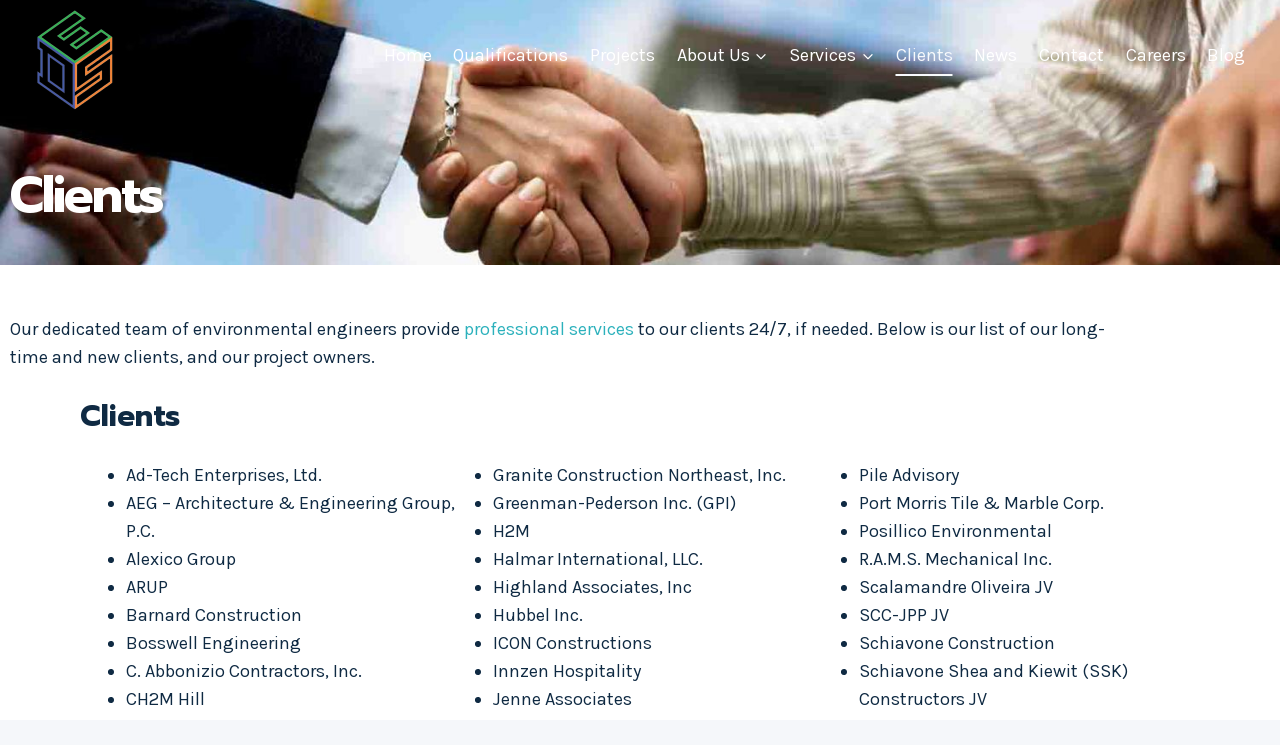

--- FILE ---
content_type: text/html; charset=UTF-8
request_url: https://distinct-esi.com/clients/
body_size: 22508
content:
<!doctype html>
<html lang="en-US" class="no-js" itemtype="https://schema.org/WebPage" itemscope>
<head>
	<meta charset="UTF-8">
	<meta name="viewport" content="width=device-width, initial-scale=1, minimum-scale=1">
	<title>Clients &#8211; Distinct esi</title>
<meta name='robots' content='max-image-preview:large' />
	<style>img:is([sizes="auto" i], [sizes^="auto," i]) { contain-intrinsic-size: 3000px 1500px }</style>
	<link rel='dns-prefetch' href='//cdnjs.cloudflare.com' />
<link rel='dns-prefetch' href='//fonts.googleapis.com' />
<link rel="alternate" type="application/rss+xml" title="Distinct esi &raquo; Feed" href="https://distinct-esi.com/feed/" />
<link rel="alternate" type="application/rss+xml" title="Distinct esi &raquo; Comments Feed" href="https://distinct-esi.com/comments/feed/" />
			<script>document.documentElement.classList.remove( 'no-js' );</script>
			<script>
window._wpemojiSettings = {"baseUrl":"https:\/\/s.w.org\/images\/core\/emoji\/16.0.1\/72x72\/","ext":".png","svgUrl":"https:\/\/s.w.org\/images\/core\/emoji\/16.0.1\/svg\/","svgExt":".svg","source":{"concatemoji":"https:\/\/distinct-esi.com\/wp-includes\/js\/wp-emoji-release.min.js?ver=6.8.3"}};
/*! This file is auto-generated */
!function(s,n){var o,i,e;function c(e){try{var t={supportTests:e,timestamp:(new Date).valueOf()};sessionStorage.setItem(o,JSON.stringify(t))}catch(e){}}function p(e,t,n){e.clearRect(0,0,e.canvas.width,e.canvas.height),e.fillText(t,0,0);var t=new Uint32Array(e.getImageData(0,0,e.canvas.width,e.canvas.height).data),a=(e.clearRect(0,0,e.canvas.width,e.canvas.height),e.fillText(n,0,0),new Uint32Array(e.getImageData(0,0,e.canvas.width,e.canvas.height).data));return t.every(function(e,t){return e===a[t]})}function u(e,t){e.clearRect(0,0,e.canvas.width,e.canvas.height),e.fillText(t,0,0);for(var n=e.getImageData(16,16,1,1),a=0;a<n.data.length;a++)if(0!==n.data[a])return!1;return!0}function f(e,t,n,a){switch(t){case"flag":return n(e,"\ud83c\udff3\ufe0f\u200d\u26a7\ufe0f","\ud83c\udff3\ufe0f\u200b\u26a7\ufe0f")?!1:!n(e,"\ud83c\udde8\ud83c\uddf6","\ud83c\udde8\u200b\ud83c\uddf6")&&!n(e,"\ud83c\udff4\udb40\udc67\udb40\udc62\udb40\udc65\udb40\udc6e\udb40\udc67\udb40\udc7f","\ud83c\udff4\u200b\udb40\udc67\u200b\udb40\udc62\u200b\udb40\udc65\u200b\udb40\udc6e\u200b\udb40\udc67\u200b\udb40\udc7f");case"emoji":return!a(e,"\ud83e\udedf")}return!1}function g(e,t,n,a){var r="undefined"!=typeof WorkerGlobalScope&&self instanceof WorkerGlobalScope?new OffscreenCanvas(300,150):s.createElement("canvas"),o=r.getContext("2d",{willReadFrequently:!0}),i=(o.textBaseline="top",o.font="600 32px Arial",{});return e.forEach(function(e){i[e]=t(o,e,n,a)}),i}function t(e){var t=s.createElement("script");t.src=e,t.defer=!0,s.head.appendChild(t)}"undefined"!=typeof Promise&&(o="wpEmojiSettingsSupports",i=["flag","emoji"],n.supports={everything:!0,everythingExceptFlag:!0},e=new Promise(function(e){s.addEventListener("DOMContentLoaded",e,{once:!0})}),new Promise(function(t){var n=function(){try{var e=JSON.parse(sessionStorage.getItem(o));if("object"==typeof e&&"number"==typeof e.timestamp&&(new Date).valueOf()<e.timestamp+604800&&"object"==typeof e.supportTests)return e.supportTests}catch(e){}return null}();if(!n){if("undefined"!=typeof Worker&&"undefined"!=typeof OffscreenCanvas&&"undefined"!=typeof URL&&URL.createObjectURL&&"undefined"!=typeof Blob)try{var e="postMessage("+g.toString()+"("+[JSON.stringify(i),f.toString(),p.toString(),u.toString()].join(",")+"));",a=new Blob([e],{type:"text/javascript"}),r=new Worker(URL.createObjectURL(a),{name:"wpTestEmojiSupports"});return void(r.onmessage=function(e){c(n=e.data),r.terminate(),t(n)})}catch(e){}c(n=g(i,f,p,u))}t(n)}).then(function(e){for(var t in e)n.supports[t]=e[t],n.supports.everything=n.supports.everything&&n.supports[t],"flag"!==t&&(n.supports.everythingExceptFlag=n.supports.everythingExceptFlag&&n.supports[t]);n.supports.everythingExceptFlag=n.supports.everythingExceptFlag&&!n.supports.flag,n.DOMReady=!1,n.readyCallback=function(){n.DOMReady=!0}}).then(function(){return e}).then(function(){var e;n.supports.everything||(n.readyCallback(),(e=n.source||{}).concatemoji?t(e.concatemoji):e.wpemoji&&e.twemoji&&(t(e.twemoji),t(e.wpemoji)))}))}((window,document),window._wpemojiSettings);
</script>
<style id='wp-emoji-styles-inline-css'>

	img.wp-smiley, img.emoji {
		display: inline !important;
		border: none !important;
		box-shadow: none !important;
		height: 1em !important;
		width: 1em !important;
		margin: 0 0.07em !important;
		vertical-align: -0.1em !important;
		background: none !important;
		padding: 0 !important;
	}
</style>
<style id='classic-theme-styles-inline-css'>
/*! This file is auto-generated */
.wp-block-button__link{color:#fff;background-color:#32373c;border-radius:9999px;box-shadow:none;text-decoration:none;padding:calc(.667em + 2px) calc(1.333em + 2px);font-size:1.125em}.wp-block-file__button{background:#32373c;color:#fff;text-decoration:none}
</style>
<link rel='stylesheet' id='visual-portfolio-block-filter-by-category-css' href='https://distinct-esi.com/wp-content/plugins/visual-portfolio/build/gutenberg/blocks/filter-by-category/style.css?ver=1762831181' media='all' />
<link rel='stylesheet' id='visual-portfolio-block-pagination-css' href='https://distinct-esi.com/wp-content/plugins/visual-portfolio/build/gutenberg/blocks/pagination/style.css?ver=1762831181' media='all' />
<link rel='stylesheet' id='visual-portfolio-block-sort-css' href='https://distinct-esi.com/wp-content/plugins/visual-portfolio/build/gutenberg/blocks/sort/style.css?ver=1762831181' media='all' />
<style id='global-styles-inline-css'>
:root{--wp--preset--aspect-ratio--square: 1;--wp--preset--aspect-ratio--4-3: 4/3;--wp--preset--aspect-ratio--3-4: 3/4;--wp--preset--aspect-ratio--3-2: 3/2;--wp--preset--aspect-ratio--2-3: 2/3;--wp--preset--aspect-ratio--16-9: 16/9;--wp--preset--aspect-ratio--9-16: 9/16;--wp--preset--color--black: #000000;--wp--preset--color--cyan-bluish-gray: #abb8c3;--wp--preset--color--white: #ffffff;--wp--preset--color--pale-pink: #f78da7;--wp--preset--color--vivid-red: #cf2e2e;--wp--preset--color--luminous-vivid-orange: #ff6900;--wp--preset--color--luminous-vivid-amber: #fcb900;--wp--preset--color--light-green-cyan: #7bdcb5;--wp--preset--color--vivid-green-cyan: #00d084;--wp--preset--color--pale-cyan-blue: #8ed1fc;--wp--preset--color--vivid-cyan-blue: #0693e3;--wp--preset--color--vivid-purple: #9b51e0;--wp--preset--color--theme-palette-1: var(--global-palette1);--wp--preset--color--theme-palette-2: var(--global-palette2);--wp--preset--color--theme-palette-3: var(--global-palette3);--wp--preset--color--theme-palette-4: var(--global-palette4);--wp--preset--color--theme-palette-5: var(--global-palette5);--wp--preset--color--theme-palette-6: var(--global-palette6);--wp--preset--color--theme-palette-7: var(--global-palette7);--wp--preset--color--theme-palette-8: var(--global-palette8);--wp--preset--color--theme-palette-9: var(--global-palette9);--wp--preset--color--theme-palette-10: var(--global-palette10);--wp--preset--color--theme-palette-11: var(--global-palette11);--wp--preset--color--theme-palette-12: var(--global-palette12);--wp--preset--color--theme-palette-13: var(--global-palette13);--wp--preset--color--theme-palette-14: var(--global-palette14);--wp--preset--color--theme-palette-15: var(--global-palette15);--wp--preset--gradient--vivid-cyan-blue-to-vivid-purple: linear-gradient(135deg,rgba(6,147,227,1) 0%,rgb(155,81,224) 100%);--wp--preset--gradient--light-green-cyan-to-vivid-green-cyan: linear-gradient(135deg,rgb(122,220,180) 0%,rgb(0,208,130) 100%);--wp--preset--gradient--luminous-vivid-amber-to-luminous-vivid-orange: linear-gradient(135deg,rgba(252,185,0,1) 0%,rgba(255,105,0,1) 100%);--wp--preset--gradient--luminous-vivid-orange-to-vivid-red: linear-gradient(135deg,rgba(255,105,0,1) 0%,rgb(207,46,46) 100%);--wp--preset--gradient--very-light-gray-to-cyan-bluish-gray: linear-gradient(135deg,rgb(238,238,238) 0%,rgb(169,184,195) 100%);--wp--preset--gradient--cool-to-warm-spectrum: linear-gradient(135deg,rgb(74,234,220) 0%,rgb(151,120,209) 20%,rgb(207,42,186) 40%,rgb(238,44,130) 60%,rgb(251,105,98) 80%,rgb(254,248,76) 100%);--wp--preset--gradient--blush-light-purple: linear-gradient(135deg,rgb(255,206,236) 0%,rgb(152,150,240) 100%);--wp--preset--gradient--blush-bordeaux: linear-gradient(135deg,rgb(254,205,165) 0%,rgb(254,45,45) 50%,rgb(107,0,62) 100%);--wp--preset--gradient--luminous-dusk: linear-gradient(135deg,rgb(255,203,112) 0%,rgb(199,81,192) 50%,rgb(65,88,208) 100%);--wp--preset--gradient--pale-ocean: linear-gradient(135deg,rgb(255,245,203) 0%,rgb(182,227,212) 50%,rgb(51,167,181) 100%);--wp--preset--gradient--electric-grass: linear-gradient(135deg,rgb(202,248,128) 0%,rgb(113,206,126) 100%);--wp--preset--gradient--midnight: linear-gradient(135deg,rgb(2,3,129) 0%,rgb(40,116,252) 100%);--wp--preset--font-size--small: var(--global-font-size-small);--wp--preset--font-size--medium: var(--global-font-size-medium);--wp--preset--font-size--large: var(--global-font-size-large);--wp--preset--font-size--x-large: 42px;--wp--preset--font-size--larger: var(--global-font-size-larger);--wp--preset--font-size--xxlarge: var(--global-font-size-xxlarge);--wp--preset--spacing--20: 0.44rem;--wp--preset--spacing--30: 0.67rem;--wp--preset--spacing--40: 1rem;--wp--preset--spacing--50: 1.5rem;--wp--preset--spacing--60: 2.25rem;--wp--preset--spacing--70: 3.38rem;--wp--preset--spacing--80: 5.06rem;--wp--preset--shadow--natural: 6px 6px 9px rgba(0, 0, 0, 0.2);--wp--preset--shadow--deep: 12px 12px 50px rgba(0, 0, 0, 0.4);--wp--preset--shadow--sharp: 6px 6px 0px rgba(0, 0, 0, 0.2);--wp--preset--shadow--outlined: 6px 6px 0px -3px rgba(255, 255, 255, 1), 6px 6px rgba(0, 0, 0, 1);--wp--preset--shadow--crisp: 6px 6px 0px rgba(0, 0, 0, 1);}:where(.is-layout-flex){gap: 0.5em;}:where(.is-layout-grid){gap: 0.5em;}body .is-layout-flex{display: flex;}.is-layout-flex{flex-wrap: wrap;align-items: center;}.is-layout-flex > :is(*, div){margin: 0;}body .is-layout-grid{display: grid;}.is-layout-grid > :is(*, div){margin: 0;}:where(.wp-block-columns.is-layout-flex){gap: 2em;}:where(.wp-block-columns.is-layout-grid){gap: 2em;}:where(.wp-block-post-template.is-layout-flex){gap: 1.25em;}:where(.wp-block-post-template.is-layout-grid){gap: 1.25em;}.has-black-color{color: var(--wp--preset--color--black) !important;}.has-cyan-bluish-gray-color{color: var(--wp--preset--color--cyan-bluish-gray) !important;}.has-white-color{color: var(--wp--preset--color--white) !important;}.has-pale-pink-color{color: var(--wp--preset--color--pale-pink) !important;}.has-vivid-red-color{color: var(--wp--preset--color--vivid-red) !important;}.has-luminous-vivid-orange-color{color: var(--wp--preset--color--luminous-vivid-orange) !important;}.has-luminous-vivid-amber-color{color: var(--wp--preset--color--luminous-vivid-amber) !important;}.has-light-green-cyan-color{color: var(--wp--preset--color--light-green-cyan) !important;}.has-vivid-green-cyan-color{color: var(--wp--preset--color--vivid-green-cyan) !important;}.has-pale-cyan-blue-color{color: var(--wp--preset--color--pale-cyan-blue) !important;}.has-vivid-cyan-blue-color{color: var(--wp--preset--color--vivid-cyan-blue) !important;}.has-vivid-purple-color{color: var(--wp--preset--color--vivid-purple) !important;}.has-black-background-color{background-color: var(--wp--preset--color--black) !important;}.has-cyan-bluish-gray-background-color{background-color: var(--wp--preset--color--cyan-bluish-gray) !important;}.has-white-background-color{background-color: var(--wp--preset--color--white) !important;}.has-pale-pink-background-color{background-color: var(--wp--preset--color--pale-pink) !important;}.has-vivid-red-background-color{background-color: var(--wp--preset--color--vivid-red) !important;}.has-luminous-vivid-orange-background-color{background-color: var(--wp--preset--color--luminous-vivid-orange) !important;}.has-luminous-vivid-amber-background-color{background-color: var(--wp--preset--color--luminous-vivid-amber) !important;}.has-light-green-cyan-background-color{background-color: var(--wp--preset--color--light-green-cyan) !important;}.has-vivid-green-cyan-background-color{background-color: var(--wp--preset--color--vivid-green-cyan) !important;}.has-pale-cyan-blue-background-color{background-color: var(--wp--preset--color--pale-cyan-blue) !important;}.has-vivid-cyan-blue-background-color{background-color: var(--wp--preset--color--vivid-cyan-blue) !important;}.has-vivid-purple-background-color{background-color: var(--wp--preset--color--vivid-purple) !important;}.has-black-border-color{border-color: var(--wp--preset--color--black) !important;}.has-cyan-bluish-gray-border-color{border-color: var(--wp--preset--color--cyan-bluish-gray) !important;}.has-white-border-color{border-color: var(--wp--preset--color--white) !important;}.has-pale-pink-border-color{border-color: var(--wp--preset--color--pale-pink) !important;}.has-vivid-red-border-color{border-color: var(--wp--preset--color--vivid-red) !important;}.has-luminous-vivid-orange-border-color{border-color: var(--wp--preset--color--luminous-vivid-orange) !important;}.has-luminous-vivid-amber-border-color{border-color: var(--wp--preset--color--luminous-vivid-amber) !important;}.has-light-green-cyan-border-color{border-color: var(--wp--preset--color--light-green-cyan) !important;}.has-vivid-green-cyan-border-color{border-color: var(--wp--preset--color--vivid-green-cyan) !important;}.has-pale-cyan-blue-border-color{border-color: var(--wp--preset--color--pale-cyan-blue) !important;}.has-vivid-cyan-blue-border-color{border-color: var(--wp--preset--color--vivid-cyan-blue) !important;}.has-vivid-purple-border-color{border-color: var(--wp--preset--color--vivid-purple) !important;}.has-vivid-cyan-blue-to-vivid-purple-gradient-background{background: var(--wp--preset--gradient--vivid-cyan-blue-to-vivid-purple) !important;}.has-light-green-cyan-to-vivid-green-cyan-gradient-background{background: var(--wp--preset--gradient--light-green-cyan-to-vivid-green-cyan) !important;}.has-luminous-vivid-amber-to-luminous-vivid-orange-gradient-background{background: var(--wp--preset--gradient--luminous-vivid-amber-to-luminous-vivid-orange) !important;}.has-luminous-vivid-orange-to-vivid-red-gradient-background{background: var(--wp--preset--gradient--luminous-vivid-orange-to-vivid-red) !important;}.has-very-light-gray-to-cyan-bluish-gray-gradient-background{background: var(--wp--preset--gradient--very-light-gray-to-cyan-bluish-gray) !important;}.has-cool-to-warm-spectrum-gradient-background{background: var(--wp--preset--gradient--cool-to-warm-spectrum) !important;}.has-blush-light-purple-gradient-background{background: var(--wp--preset--gradient--blush-light-purple) !important;}.has-blush-bordeaux-gradient-background{background: var(--wp--preset--gradient--blush-bordeaux) !important;}.has-luminous-dusk-gradient-background{background: var(--wp--preset--gradient--luminous-dusk) !important;}.has-pale-ocean-gradient-background{background: var(--wp--preset--gradient--pale-ocean) !important;}.has-electric-grass-gradient-background{background: var(--wp--preset--gradient--electric-grass) !important;}.has-midnight-gradient-background{background: var(--wp--preset--gradient--midnight) !important;}.has-small-font-size{font-size: var(--wp--preset--font-size--small) !important;}.has-medium-font-size{font-size: var(--wp--preset--font-size--medium) !important;}.has-large-font-size{font-size: var(--wp--preset--font-size--large) !important;}.has-x-large-font-size{font-size: var(--wp--preset--font-size--x-large) !important;}
:where(.wp-block-post-template.is-layout-flex){gap: 1.25em;}:where(.wp-block-post-template.is-layout-grid){gap: 1.25em;}
:where(.wp-block-columns.is-layout-flex){gap: 2em;}:where(.wp-block-columns.is-layout-grid){gap: 2em;}
:root :where(.wp-block-pullquote){font-size: 1.5em;line-height: 1.6;}
:where(.wp-block-visual-portfolio-loop.is-layout-flex){gap: 1.25em;}:where(.wp-block-visual-portfolio-loop.is-layout-grid){gap: 1.25em;}
</style>
<link rel='stylesheet' id='DSCF7-front-css-css' href='https://distinct-esi.com/wp-content/plugins/digital-signature-for-contact-form-7/assets/css/front.css?ver=1.0.0' media='all' />
<link rel='stylesheet' id='fontawesome-css' href='https://distinct-esi.com/wp-content/plugins/wp-subscription-forms-pro-2025-05-15-07-30-34-utc/fontawesome/css/all.min.css?ver=2.0.5' media='all' />
<link rel='stylesheet' id='jquery-ui-css' href='//cdnjs.cloudflare.com/ajax/libs/jqueryui/1.12.1/jquery-ui.min.css?ver=2.0.5' media='all' />
<link rel='stylesheet' id='wpsfp-frontend-style-css' href='https://distinct-esi.com/wp-content/plugins/wp-subscription-forms-pro-2025-05-15-07-30-34-utc/css/wpsfp-frontend.css?ver=2.0.5' media='all' />
<link rel='stylesheet' id='Roboto-css' href='https://fonts.googleapis.com/css?family=Roboto%3A100%2C300%2C400%2C500%2C700%2C900&#038;display=swap&#038;ver=6.8.3' media='all' />
<link rel='stylesheet' id='wp-components-css' href='https://distinct-esi.com/wp-includes/css/dist/components/style.min.css?ver=6.8.3' media='all' />
<link rel='stylesheet' id='godaddy-styles-css' href='https://distinct-esi.com/wp-content/mu-plugins/vendor/wpex/godaddy-launch/includes/Dependencies/GoDaddy/Styles/build/latest.css?ver=2.0.2' media='all' />
<link rel='stylesheet' id='kadence-global-css' href='https://distinct-esi.com/wp-content/themes/kadence/assets/css/global.min.css?ver=1.4.3' media='all' />
<style id='kadence-global-inline-css'>
/* Kadence Base CSS */
:root{--global-palette1:#2cb1bc;--global-palette2:#13919b;--global-palette3:#0f2a43;--global-palette4:#133453;--global-palette5:#587089;--global-palette6:#829ab1;--global-palette7:#e0fcff;--global-palette8:#f5f7fa;--global-palette9:#ffffff;--global-palette10:oklch(from var(--global-palette1) calc(l + 0.10 * (1 - l)) calc(c * 1.00) calc(h + 180) / 100%);--global-palette11:#13612e;--global-palette12:#1159af;--global-palette13:#b82105;--global-palette14:#f7630c;--global-palette15:#f5a524;--global-palette9rgb:255, 255, 255;--global-palette-highlight:var(--global-palette1);--global-palette-highlight-alt:var(--global-palette2);--global-palette-highlight-alt2:var(--global-palette9);--global-palette-btn-bg:var(--global-palette1);--global-palette-btn-bg-hover:var(--global-palette2);--global-palette-btn:var(--global-palette9);--global-palette-btn-hover:var(--global-palette9);--global-palette-btn-sec-bg:var(--global-palette7);--global-palette-btn-sec-bg-hover:var(--global-palette2);--global-palette-btn-sec:var(--global-palette3);--global-palette-btn-sec-hover:var(--global-palette9);--global-body-font-family:Karla, var(--global-fallback-font);--global-heading-font-family:Prompt, var(--global-fallback-font);--global-primary-nav-font-family:inherit;--global-fallback-font:sans-serif;--global-display-fallback-font:sans-serif;--global-content-width:1170px;--global-content-wide-width:calc(1170px + 230px);--global-content-narrow-width:842px;--global-content-edge-padding:1.5rem;--global-content-boxed-padding:2rem;--global-calc-content-width:calc(1170px - var(--global-content-edge-padding) - var(--global-content-edge-padding) );--wp--style--global--content-size:var(--global-calc-content-width);}.wp-site-blocks{--global-vw:calc( 100vw - ( 0.5 * var(--scrollbar-offset)));}:root body.kadence-elementor-colors{--e-global-color-kadence1:var(--global-palette1);--e-global-color-kadence2:var(--global-palette2);--e-global-color-kadence3:var(--global-palette3);--e-global-color-kadence4:var(--global-palette4);--e-global-color-kadence5:var(--global-palette5);--e-global-color-kadence6:var(--global-palette6);--e-global-color-kadence7:var(--global-palette7);--e-global-color-kadence8:var(--global-palette8);--e-global-color-kadence9:var(--global-palette9);--e-global-color-kadence10:var(--global-palette10);--e-global-color-kadence11:var(--global-palette11);--e-global-color-kadence12:var(--global-palette12);--e-global-color-kadence13:var(--global-palette13);--e-global-color-kadence14:var(--global-palette14);--e-global-color-kadence15:var(--global-palette15);}body{background:var(--global-palette8);}body, input, select, optgroup, textarea{font-style:normal;font-weight:normal;font-size:18px;line-height:1.6;font-family:var(--global-body-font-family);color:var(--global-palette3);}.content-bg, body.content-style-unboxed .site{background:var(--global-palette9);}h1,h2,h3,h4,h5,h6{font-family:var(--global-heading-font-family);}h1{font-style:normal;font-weight:700;font-size:65px;line-height:1;color:var(--global-palette3);}h2{font-style:normal;font-weight:700;font-size:50px;line-height:1;color:var(--global-palette3);}h3{font-style:normal;font-weight:700;font-size:30px;line-height:1.3;color:var(--global-palette3);}h4{font-style:normal;font-weight:500;font-size:22px;line-height:1.3;color:var(--global-palette3);}h5{font-style:normal;font-weight:normal;font-size:18px;line-height:1.5;color:var(--global-palette3);}h6{font-style:normal;font-weight:normal;font-size:14px;line-height:1.5;color:var(--global-palette3);}.entry-hero h1{font-style:normal;font-size:50px;line-height:1;letter-spacing:-0.05em;color:#ffffff;}.entry-hero .kadence-breadcrumbs{max-width:1170px;}.site-container, .site-header-row-layout-contained, .site-footer-row-layout-contained, .entry-hero-layout-contained, .comments-area, .alignfull > .wp-block-cover__inner-container, .alignwide > .wp-block-cover__inner-container{max-width:var(--global-content-width);}.content-width-narrow .content-container.site-container, .content-width-narrow .hero-container.site-container{max-width:var(--global-content-narrow-width);}@media all and (min-width: 1400px){.wp-site-blocks .content-container  .alignwide{margin-left:-115px;margin-right:-115px;width:unset;max-width:unset;}}@media all and (min-width: 1102px){.content-width-narrow .wp-site-blocks .content-container .alignwide{margin-left:-130px;margin-right:-130px;width:unset;max-width:unset;}}.content-style-boxed .wp-site-blocks .entry-content .alignwide{margin-left:calc( -1 * var( --global-content-boxed-padding ) );margin-right:calc( -1 * var( --global-content-boxed-padding ) );}.content-area{margin-top:5rem;margin-bottom:5rem;}@media all and (max-width: 1024px){.content-area{margin-top:3rem;margin-bottom:3rem;}}@media all and (max-width: 767px){.content-area{margin-top:2rem;margin-bottom:2rem;}}@media all and (max-width: 1024px){:root{--global-content-boxed-padding:2rem;}}@media all and (max-width: 767px){:root{--global-content-boxed-padding:1.5rem;}}.entry-content-wrap{padding:2rem;}@media all and (max-width: 1024px){.entry-content-wrap{padding:2rem;}}@media all and (max-width: 767px){.entry-content-wrap{padding:1.5rem;}}.entry.single-entry{box-shadow:0px 15px 15px -10px rgba(0,0,0,0.05);}.entry.loop-entry{box-shadow:0px 15px 15px -10px rgba(0,0,0,0.05);}.loop-entry .entry-content-wrap{padding:2rem;}@media all and (max-width: 1024px){.loop-entry .entry-content-wrap{padding:2rem;}}@media all and (max-width: 767px){.loop-entry .entry-content-wrap{padding:1.5rem;}}button, .button, .wp-block-button__link, input[type="button"], input[type="reset"], input[type="submit"], .fl-button, .elementor-button-wrapper .elementor-button, .wc-block-components-checkout-place-order-button, .wc-block-cart__submit{box-shadow:0px 0px 0px -7px rgba(0,0,0,0);}button:hover, button:focus, button:active, .button:hover, .button:focus, .button:active, .wp-block-button__link:hover, .wp-block-button__link:focus, .wp-block-button__link:active, input[type="button"]:hover, input[type="button"]:focus, input[type="button"]:active, input[type="reset"]:hover, input[type="reset"]:focus, input[type="reset"]:active, input[type="submit"]:hover, input[type="submit"]:focus, input[type="submit"]:active, .elementor-button-wrapper .elementor-button:hover, .elementor-button-wrapper .elementor-button:focus, .elementor-button-wrapper .elementor-button:active, .wc-block-cart__submit:hover{box-shadow:0px 15px 25px -7px rgba(0,0,0,0.1);}.kb-button.kb-btn-global-outline.kb-btn-global-inherit{padding-top:calc(px - 2px);padding-right:calc(px - 2px);padding-bottom:calc(px - 2px);padding-left:calc(px - 2px);}@media all and (min-width: 1025px){.transparent-header .entry-hero .entry-hero-container-inner{padding-top:80px;}}@media all and (max-width: 1024px){.mobile-transparent-header .entry-hero .entry-hero-container-inner{padding-top:80px;}}@media all and (max-width: 767px){.mobile-transparent-header .entry-hero .entry-hero-container-inner{padding-top:80px;}}#kt-scroll-up-reader, #kt-scroll-up{border:0px none currentColor;border-radius:4px 4px 4px 4px;color:var(--global-palette9);background:var(--global-palette1);bottom:60px;font-size:1em;padding:0.4em 0.4em 0.4em 0.4em;}#kt-scroll-up-reader.scroll-up-side-right, #kt-scroll-up.scroll-up-side-right{right:30px;}#kt-scroll-up-reader.scroll-up-side-left, #kt-scroll-up.scroll-up-side-left{left:30px;}@media all and (hover: hover){#kt-scroll-up-reader:hover, #kt-scroll-up:hover{background:var(--global-palette2);}}.wp-site-blocks .page-title h1{font-style:normal;font-size:50px;}.entry-hero.page-hero-section .entry-header{min-height:160px;}.loop-entry.type-post h2.entry-title{font-style:normal;font-size:30px;line-height:1.4;color:var(--global-palette3);}
/* Kadence Header CSS */
@media all and (max-width: 1024px){.mobile-transparent-header #masthead{position:absolute;left:0px;right:0px;z-index:100;}.kadence-scrollbar-fixer.mobile-transparent-header #masthead{right:var(--scrollbar-offset,0);}.mobile-transparent-header #masthead, .mobile-transparent-header .site-top-header-wrap .site-header-row-container-inner, .mobile-transparent-header .site-main-header-wrap .site-header-row-container-inner, .mobile-transparent-header .site-bottom-header-wrap .site-header-row-container-inner{background:transparent;}.site-header-row-tablet-layout-fullwidth, .site-header-row-tablet-layout-standard{padding:0px;}}@media all and (min-width: 1025px){.transparent-header #masthead{position:absolute;left:0px;right:0px;z-index:100;}.transparent-header.kadence-scrollbar-fixer #masthead{right:var(--scrollbar-offset,0);}.transparent-header #masthead, .transparent-header .site-top-header-wrap .site-header-row-container-inner, .transparent-header .site-main-header-wrap .site-header-row-container-inner, .transparent-header .site-bottom-header-wrap .site-header-row-container-inner{background:transparent;}}.site-branding a.brand img{max-width:100px;}.site-branding a.brand img.svg-logo-image{width:100px;}.site-branding{padding:10px 0px 0px 0px;}#masthead, #masthead .kadence-sticky-header.item-is-fixed:not(.item-at-start):not(.site-header-row-container):not(.site-main-header-wrap), #masthead .kadence-sticky-header.item-is-fixed:not(.item-at-start) > .site-header-row-container-inner{background:#ffffff;}.site-main-header-inner-wrap{min-height:80px;}.header-navigation[class*="header-navigation-style-underline"] .header-menu-container.primary-menu-container>ul>li>a:after{width:calc( 100% - 1.2em);}.main-navigation .primary-menu-container > ul > li.menu-item > a{padding-left:calc(1.2em / 2);padding-right:calc(1.2em / 2);padding-top:0.4em;padding-bottom:0.4em;color:#ffffff;}.main-navigation .primary-menu-container > ul > li.menu-item .dropdown-nav-special-toggle{right:calc(1.2em / 2);}.main-navigation .primary-menu-container > ul li.menu-item > a{font-style:normal;font-weight:400;font-size:18px;}.main-navigation .primary-menu-container > ul > li.menu-item > a:hover{color:#ffffff;}.main-navigation .primary-menu-container > ul > li.menu-item.current-menu-item > a{color:#f7fafc;}.header-navigation .header-menu-container ul ul.sub-menu, .header-navigation .header-menu-container ul ul.submenu{background:var(--global-palette9);box-shadow:0px 3px 13px 0px rgba(55,0,10,0.4);}.header-navigation .header-menu-container ul ul li.menu-item, .header-menu-container ul.menu > li.kadence-menu-mega-enabled > ul > li.menu-item > a{border-bottom:1px solid rgba(146,146,146,0.3);border-radius:0px 0px 0px 0px;}.header-navigation .header-menu-container ul ul li.menu-item > a{width:200px;padding-top:1.2em;padding-bottom:1.2em;color:var(--global-palette3);font-style:normal;font-size:15px;line-height:1.2;}.header-navigation .header-menu-container ul ul li.menu-item > a:hover{color:var(--global-palette4);background:var(--global-palette8);border-radius:0px 0px 0px 0px;}.header-navigation .header-menu-container ul ul li.menu-item.current-menu-item > a{color:var(--global-palette4);background:var(--global-palette7);border-radius:0px 0px 0px 0px;}.mobile-toggle-open-container .menu-toggle-open, .mobile-toggle-open-container .menu-toggle-open:focus{color:var(--global-palette9);padding:0.4em 0.6em 0.4em 0.6em;font-size:14px;}.mobile-toggle-open-container .menu-toggle-open.menu-toggle-style-bordered{border:1px solid currentColor;}.mobile-toggle-open-container .menu-toggle-open .menu-toggle-icon{font-size:20px;}.mobile-toggle-open-container .menu-toggle-open:hover, .mobile-toggle-open-container .menu-toggle-open:focus-visible{color:var(--global-palette9);}.mobile-navigation ul li{font-size:14px;}.mobile-navigation ul li a{padding-top:1em;padding-bottom:1em;}.mobile-navigation ul li > a, .mobile-navigation ul li.menu-item-has-children > .drawer-nav-drop-wrap{color:var(--global-palette8);}.mobile-navigation ul li.current-menu-item > a, .mobile-navigation ul li.current-menu-item.menu-item-has-children > .drawer-nav-drop-wrap{color:var(--global-palette-highlight);}.mobile-navigation ul li.menu-item-has-children .drawer-nav-drop-wrap, .mobile-navigation ul li:not(.menu-item-has-children) a{border-bottom:1px solid rgba(255,255,255,0.1);}.mobile-navigation:not(.drawer-navigation-parent-toggle-true) ul li.menu-item-has-children .drawer-nav-drop-wrap button{border-left:1px solid rgba(255,255,255,0.1);}#mobile-drawer .drawer-header .drawer-toggle{padding:0.6em 0.15em 0.6em 0.15em;font-size:24px;}
/* Kadence Footer CSS */
#colophon{background:var(--global-palette4);}.site-top-footer-wrap .site-footer-row-container-inner{font-style:normal;color:var(--global-palette9);border-bottom:0px none transparent;}.site-footer .site-top-footer-wrap a:not(.button):not(.wp-block-button__link):not(.wp-element-button){color:var(--global-palette9);}.site-footer .site-top-footer-wrap a:not(.button):not(.wp-block-button__link):not(.wp-element-button):hover{color:var(--global-palette1);}.site-top-footer-inner-wrap{padding-top:60px;padding-bottom:30px;grid-column-gap:40px;grid-row-gap:40px;}.site-top-footer-inner-wrap .widget{margin-bottom:30px;}.site-top-footer-inner-wrap .widget-area .widget-title{font-style:normal;font-size:18px;color:var(--global-palette8);}.site-top-footer-inner-wrap .site-footer-section:not(:last-child):after{right:calc(-40px / 2);}.site-bottom-footer-wrap .site-footer-row-container-inner{font-style:normal;font-size:13px;color:#606060;border-top:0px none transparent;}.site-bottom-footer-inner-wrap{padding-top:0px;padding-bottom:10px;grid-column-gap:30px;}.site-bottom-footer-inner-wrap .widget{margin-bottom:30px;}.site-bottom-footer-inner-wrap .site-footer-section:not(:last-child):after{right:calc(-30px / 2);}.footer-social-wrap .footer-social-inner-wrap{font-size:1.1em;gap:0.3em;}.site-footer .site-footer-wrap .site-footer-section .footer-social-wrap .footer-social-inner-wrap .social-button{color:var(--global-palette9);background:rgba(255,255,255,0.2);border:2px none transparent;border-radius:3px;}.site-footer .site-footer-wrap .site-footer-section .footer-social-wrap .footer-social-inner-wrap .social-button:hover{color:var(--global-palette1);}#colophon .footer-html{font-style:normal;font-size:16px;color:var(--global-palette9);}#colophon .site-footer-row-container .site-footer-row .footer-html a{color:var(--global-palette9);}#colophon .site-footer-row-container .site-footer-row .footer-html a:hover{color:var(--global-palette1);}
</style>
<link rel='stylesheet' id='kadence-header-css' href='https://distinct-esi.com/wp-content/themes/kadence/assets/css/header.min.css?ver=1.4.3' media='all' />
<link rel='stylesheet' id='kadence-content-css' href='https://distinct-esi.com/wp-content/themes/kadence/assets/css/content.min.css?ver=1.4.3' media='all' />
<link rel='stylesheet' id='kadence-footer-css' href='https://distinct-esi.com/wp-content/themes/kadence/assets/css/footer.min.css?ver=1.4.3' media='all' />
<link rel='stylesheet' id='elementor-frontend-css' href='https://distinct-esi.com/wp-content/plugins/elementor/assets/css/frontend.min.css?ver=3.34.1' media='all' />
<link rel='stylesheet' id='elementor-post-6-css' href='https://distinct-esi.com/wp-content/uploads/elementor/css/post-6.css?ver=1767928805' media='all' />
<link rel='stylesheet' id='widget-heading-css' href='https://distinct-esi.com/wp-content/plugins/elementor/assets/css/widget-heading.min.css?ver=3.34.1' media='all' />
<link rel='stylesheet' id='e-animation-fadeIn-css' href='https://distinct-esi.com/wp-content/plugins/elementor/assets/lib/animations/styles/fadeIn.min.css?ver=3.34.1' media='all' />
<link rel='stylesheet' id='widget-image-css' href='https://distinct-esi.com/wp-content/plugins/elementor/assets/css/widget-image.min.css?ver=3.34.1' media='all' />
<link rel='stylesheet' id='elementor-post-2316-css' href='https://distinct-esi.com/wp-content/uploads/elementor/css/post-2316.css?ver=1767980953' media='all' />
<link rel='stylesheet' id='elementor-gf-local-roboto-css' href='https://distinct-esi.com/wp-content/uploads/elementor/google-fonts/css/roboto.css?ver=1745964221' media='all' />
<link rel='stylesheet' id='elementor-gf-local-robotoslab-css' href='https://distinct-esi.com/wp-content/uploads/elementor/google-fonts/css/robotoslab.css?ver=1745964226' media='all' />
<script src="https://distinct-esi.com/wp-includes/js/jquery/jquery.min.js?ver=3.7.1" id="jquery-core-js"></script>
<script src="https://distinct-esi.com/wp-includes/js/jquery/jquery-migrate.min.js?ver=3.4.1" id="jquery-migrate-js"></script>
<script src="https://distinct-esi.com/wp-content/plugins/digital-signature-for-contact-form-7/assets/js/digital_signature_pad.js?ver=1.0.0" id="DSCF7-jquery-sign-js-js"></script>
<script src="https://distinct-esi.com/wp-content/plugins/wp-subscription-forms-pro-2025-05-15-07-30-34-utc/js/wpsfp-mobile-check.js?ver=2.0.5" id="wpsfp-mobile-check-js"></script>
<script src="https://distinct-esi.com/wp-includes/js/jquery/ui/core.min.js?ver=1.13.3" id="jquery-ui-core-js"></script>
<script src="https://distinct-esi.com/wp-includes/js/jquery/ui/datepicker.min.js?ver=1.13.3" id="jquery-ui-datepicker-js"></script>
<script id="jquery-ui-datepicker-js-after">
jQuery(function(jQuery){jQuery.datepicker.setDefaults({"closeText":"Close","currentText":"Today","monthNames":["January","February","March","April","May","June","July","August","September","October","November","December"],"monthNamesShort":["Jan","Feb","Mar","Apr","May","Jun","Jul","Aug","Sep","Oct","Nov","Dec"],"nextText":"Next","prevText":"Previous","dayNames":["Sunday","Monday","Tuesday","Wednesday","Thursday","Friday","Saturday"],"dayNamesShort":["Sun","Mon","Tue","Wed","Thu","Fri","Sat"],"dayNamesMin":["S","M","T","W","T","F","S"],"dateFormat":"MM d, yy","firstDay":1,"isRTL":false});});
</script>
<script id="wpsfp-frontend-script-js-extra">
var wpsfp_frontend_obj = {"ajax_url":"https:\/\/distinct-esi.com\/wp-admin\/admin-ajax.php","ajax_nonce":"d8e5562f2a"};
</script>
<script src="https://distinct-esi.com/wp-content/plugins/wp-subscription-forms-pro-2025-05-15-07-30-34-utc/js/wpsfp-frontend.js?ver=2.0.5" id="wpsfp-frontend-script-js"></script>
<link rel="https://api.w.org/" href="https://distinct-esi.com/wp-json/" /><link rel="alternate" title="JSON" type="application/json" href="https://distinct-esi.com/wp-json/wp/v2/pages/2316" /><link rel="EditURI" type="application/rsd+xml" title="RSD" href="https://distinct-esi.com/xmlrpc.php?rsd" />
<meta name="generator" content="WordPress 6.8.3" />
<link rel="canonical" href="https://distinct-esi.com/clients/" />
<link rel='shortlink' href='https://distinct-esi.com/?p=2316' />
<link rel="alternate" title="oEmbed (JSON)" type="application/json+oembed" href="https://distinct-esi.com/wp-json/oembed/1.0/embed?url=https%3A%2F%2Fdistinct-esi.com%2Fclients%2F" />
<link rel="alternate" title="oEmbed (XML)" type="text/xml+oembed" href="https://distinct-esi.com/wp-json/oembed/1.0/embed?url=https%3A%2F%2Fdistinct-esi.com%2Fclients%2F&#038;format=xml" />
<script type='text/javascript'>
/* <![CDATA[ */
var VPData = {"version":"3.4.1","pro":false,"__":{"couldnt_retrieve_vp":"Couldn't retrieve Visual Portfolio ID.","pswp_close":"Close (Esc)","pswp_share":"Share","pswp_fs":"Toggle fullscreen","pswp_zoom":"Zoom in\/out","pswp_prev":"Previous (arrow left)","pswp_next":"Next (arrow right)","pswp_share_fb":"Share on Facebook","pswp_share_tw":"Tweet","pswp_share_x":"X","pswp_share_pin":"Pin it","pswp_download":"Download","fancybox_close":"Close","fancybox_next":"Next","fancybox_prev":"Previous","fancybox_error":"The requested content cannot be loaded. <br \/> Please try again later.","fancybox_play_start":"Start slideshow","fancybox_play_stop":"Pause slideshow","fancybox_full_screen":"Full screen","fancybox_thumbs":"Thumbnails","fancybox_download":"Download","fancybox_share":"Share","fancybox_zoom":"Zoom"},"settingsPopupGallery":{"enable_on_wordpress_images":false,"vendor":"fancybox","deep_linking":false,"deep_linking_url_to_share_images":false,"show_arrows":true,"show_counter":true,"show_zoom_button":true,"show_fullscreen_button":true,"show_share_button":true,"show_close_button":true,"show_thumbs":true,"show_download_button":false,"show_slideshow":false,"click_to_zoom":true,"restore_focus":true},"screenSizes":[320,576,768,992,1200]};
/* ]]> */
</script>
		<noscript>
			<style type="text/css">
				.vp-portfolio__preloader-wrap{display:none}.vp-portfolio__filter-wrap,.vp-portfolio__items-wrap,.vp-portfolio__pagination-wrap,.vp-portfolio__sort-wrap{opacity:1;visibility:visible}.vp-portfolio__item .vp-portfolio__item-img noscript+img,.vp-portfolio__thumbnails-wrap{display:none}
			</style>
		</noscript>
		<meta name="generator" content="Elementor 3.34.1; features: e_font_icon_svg, additional_custom_breakpoints; settings: css_print_method-external, google_font-enabled, font_display-swap">
<style>.recentcomments a{display:inline !important;padding:0 !important;margin:0 !important;}</style>			<style>
				.e-con.e-parent:nth-of-type(n+4):not(.e-lazyloaded):not(.e-no-lazyload),
				.e-con.e-parent:nth-of-type(n+4):not(.e-lazyloaded):not(.e-no-lazyload) * {
					background-image: none !important;
				}
				@media screen and (max-height: 1024px) {
					.e-con.e-parent:nth-of-type(n+3):not(.e-lazyloaded):not(.e-no-lazyload),
					.e-con.e-parent:nth-of-type(n+3):not(.e-lazyloaded):not(.e-no-lazyload) * {
						background-image: none !important;
					}
				}
				@media screen and (max-height: 640px) {
					.e-con.e-parent:nth-of-type(n+2):not(.e-lazyloaded):not(.e-no-lazyload),
					.e-con.e-parent:nth-of-type(n+2):not(.e-lazyloaded):not(.e-no-lazyload) * {
						background-image: none !important;
					}
				}
			</style>
					<style type="text/css">
			/* If html does not have either class, do not show lazy loaded images. */
			html:not(.vp-lazyload-enabled):not(.js) .vp-lazyload {
				display: none;
			}
		</style>
		<script>
			document.documentElement.classList.add(
				'vp-lazyload-enabled'
			);
		</script>
		<!-- Google Tag Manager -->
<script>(function(w,d,s,l,i){w[l]=w[l]||[];w[l].push({'gtm.start':
new Date().getTime(),event:'gtm.js'});var f=d.getElementsByTagName(s)[0],
j=d.createElement(s),dl=l!='dataLayer'?'&l='+l:'';j.async=true;j.src=
'https://www.googletagmanager.com/gtm.js?id='+i+dl;f.parentNode.insertBefore(j,f);
})(window,document,'script','dataLayer','GTM-K4RKJJ3Q');</script>
<!-- End Google Tag Manager -->
<link rel='stylesheet' id='kadence-fonts-gfonts-css' href='https://fonts.googleapis.com/css?family=Karla:regular,700,500%7CPrompt:700,500,regular&#038;display=swap' media='all' />
<link rel="icon" href="https://distinct-esi.com/wp-content/uploads/2025/03/logocolor-150x150.png" sizes="32x32" />
<link rel="icon" href="https://distinct-esi.com/wp-content/uploads/2025/03/logocolor.png" sizes="192x192" />
<link rel="apple-touch-icon" href="https://distinct-esi.com/wp-content/uploads/2025/03/logocolor.png" />
<meta name="msapplication-TileImage" content="https://distinct-esi.com/wp-content/uploads/2025/03/logocolor.png" />
		<style id="wp-custom-css">
			body.portfolio-template-default.single-portfolio .content-area {
    margin-top: 8rem;
}
.footer-social .footer-social-inner-wrap {
    margin-top: 30px;
}

.single-portfolio #primary-menu li a {
    color: #000;
}


/******Memorandum Form Css *****/
       .distinct-header {
            padding: 20px;
            background: white; border-bottom: 1px solid black;
				 display:flex;
				justify-content:center;
				 gap:30px;
        }
        .logo {
            display: block;
            margin: 0 auto;
            width: 80px;
        }
        .company-info {
            font-size: 32px;
            font-weight: bold;
            color: green;
        }
 .contact-info {
            font-size: 18px;
            color: black;
        }
        .content {
            font-size: 16px;
            text-align: left;
            margin: 20px auto;
            width: 80%;
        }
        .Specializing-bold {
            font-weight: bold;
        }
a.site-link {
    text-decoration: underline;
}
span.address-text {
    font-size: 22px;
}
h5.confirmation-receipt {
    margin-bottom: 30px;
    margin-top: 20px !important;
    text-align: center;
    font-size: 20px;
    font-weight: 500;
}
.date-employee {
    display: flex;
    justify-content: space-around;
}
.date-issue {
    display: flex;
    justify-content: space-around;
}
.FOB-text span {
    font-size: 20px;
    font-weight: 800;
}
.agreement {
    font-size: 16px;
    line-height: 1.6;
}
.agreement p {
    margin-top: 10px;
    margin-bottom: 5px;
}
.agreement ol {
    padding-left: 20px;
}

.agreement ol li {
    margin-bottom: 10px;
}
.signature p {
    margin: 0px;
    margin-top: 15px;
}
.outer-margin-first {
    margin-bottom: 50px;
}
/****** Form Css end *****/

/****** New Employee Css *****/

h4.confirmation-receipt {
    text-align: center;
    margin-top: 20px !important;
    border-top: 2px solid;
    border-bottom: 2px solid;
    width: 100%;
    max-width: 800px;
    margin: 0px auto;
    padding: 15px 0px;
}
.checkbox-group {
	margin-bottom: 15px;
}
.nested {
        margin-left: 25px;
        }
.section-title {
            font-weight: bold;
            margin-top: 20px;
        }
.nested p {
    margin: 0px;
}
.checkbox-group p {
    margin: 10px !important;
}
.distinct-engineering p {
    margin-top: 25px;
}
.manager-date-employee {
    display: flex !important;
    gap: 20px; 
    justify-content: space-between;
}
.benefit-desi h4 {
    margin-top: 20px !important;!i;!;
    margin-bottom: 10px !important;!i;!;
}
.benefit-desi p {
    margin: 10px 0px;
}
.date-sign {
    margin-top: 30px;
}
.filled-employee {
    margin: 41px 0px;
}

.filled-employee  h4 {
    margin-top: 30px !important;
    margin-bottom: 40px !important;
     text-align: center;
}
.employee-details {
    display: flex;
    gap: 15px;
}
.employee-details {
    flex: 1 !important;
    min-width: 100px;
}
.employee-name-details p {
    margin: 10px 0px !important;!i;!;
}

h5.filled-employee-text {
    margin-bottom: 30px;
}
.address-container-outer {
    display: flex;
    gap: 15px;
}
.address-container {
    display: flex;
    gap: 15px;
}
.home-address {
    margin: 10px 0px 15px 0px;
	  font-weight: 600;
    font-size: 20px;
}
.social-security {
    display: flex;
    justify-content: space-between;
}
.employee-selection h5 {
    margin: 20px 0px 10px 0px !important;
}
.employee-text-section p {
    margin: 10px 0px;
    font-size: 16px;
}
/****** 07/04/25 *****/
.signatures-employee-outer {
    display: flex;
    justify-content: space-between;
}

.signatures-employee-inner {
    display: flex;
    justify-content: space-between;
    margin: 13px 0px;
}
.nda-container h3 {
    font-size: 20px;
    font-weight: 400;
}
.nda-container p{
    margin: 10px 0px !important;
}
.nda-container ol {
    margin: 0px !important;
}
.nda-container h2 {
    font-size: 22px;
    text-align: center;
    margin: 30px 0px !important;!i;!;
    font-weight: 500;
}
.address-container-outer-2 {
    display: flex;
justify-content: space-between;
	  margin-bottom: 45px;
}
.outer-margin {
    margin: 50px 0px;
}
.banking-authorization-inner {
    display: flex;
    justify-content: space-between;
}

.banking-authorization img.logo {
    width: 100%;
    max-width: 150px;
}
h3.banking-authorization span {
    font-weight: 300;
}

/***** 9/04/25 ******/
 
.rate-table {
    border: 1px solid #444;
    padding: 1rem;
    margin-bottom: 2rem;
    margin-top: 40px;
}
    .rate-table h3,
    .rate-table h4 {
      text-align: center;
      margin: 0.5rem 0;
      font-weight: bold;
    }
    .sub-table {
      overflow-x: auto;
      margin-top: 1rem;
    }
    .sub-table table {
      width: 100%;
      border-collapse: collapse;
      min-width: 500px;
    }
    .sub-table th,
    .sub-table td {
      border: 1px solid #333;
      padding: 8px;
      text-align: center;
      font-size: 14px;
    }.cf7-it2104-header {
  display: flex;
  flex-wrap: wrap;
  justify-content: space-between;
  align-items: flex-start;
}

.cf7-it2104-header .left {
  display: flex;
  flex-direction: row;
  flex-wrap: wrap;
  flex: 1;
  gap: 16px;
  min-width: 280px;
}

.cf7-it2104-header .ny-logo {
  display: flex;
  flex-direction: column;
  align-items: center;
  font-weight: bold;
  width: 80px;
}

.cf7-it2104-header .ny-logo img {
  width: 100%;
  height: auto;
}

.cf7-it2104-header .year {
  font-size: 14px;
  margin-top: 4px;
}

.cf7-it2104-header .state-name {
  font-size: 12px;
  text-align: center;
}

.cf7-it2104-header .text-block {
  flex: 1;
  min-width: 180px;
  line-height: 1.4;
}

.cf7-it2104-header .dept {
  font-size: 13px;
  font-weight: bold;
}

.cf7-it2104-header .form-title {
  font-size: 28px;
  font-weight: bold;
  margin: 6px 0;
}

.cf7-it2104-header .subtext {
  font-size: 14px;
  font-weight: 600;
}

.cf7-it2104-header .right {
  display: flex;
  align-items: flex-start;
  justify-content: flex-end;
  text-align: right;
  min-width: 100px;
}

.cf7-it2104-header .form-id-box {
  font-size: 30px;
  font-weight: bold;
  border-bottom: 2px solid black;
  padding: 4px 0;
}
.employee-withholding {
    display: flex
;
    gap: 60px;
}
   .basic-instruction h1 {
      font-size: 1.6rem;
      margin-bottom: 1rem;
    }

    .basic-instruction  h2 {
      font-size: 1.3rem;
      margin-top: 2rem;
      border-bottom: 2px solid #ccc;
      padding-bottom: 0.5rem;
    }

    .basic-instruction  ol {
      padding-left: 1.2rem;
    }

   .basic-instruction li {
      margin-bottom: 1rem;
    }

    .note, .instruction-a {
      font-size: 0.95rem;
    }

    .note strong, .instruction-a strong {
      display: block;
    }
.basic-instruction p {
    margin: 0px;
}
.instructions {
  font-size: 16px;
  line-height: 1.6;
  margin-bottom: 2rem;
  margin-top:2rem;
}

.instructions h2 {
  font-size: 20px;
  margin-bottom: 10px;
}

.instructions ol {
  padding-left: 20px;
  margin-bottom: 15px;
}

.instructions li {
  margin-bottom: 10px;
}

.instructions p {
  margin: 10px 0;
}

/****** New Employee Css End *****/

@media screen and (max-width: 768px) {
    .distinct-header {
        padding: 10px;
        gap: 10px;
    }

    .logo {
        width: 50px;
    }

    .company-info {
        font-size: 20px;
    }

    .contact-info {
        font-size: 14px;
    }

    .content {
        font-size: 13px;
        width: 95%;
    }

    span.address-text {
        font-size: 16px;
    }

    h5.confirmation-receipt {
        font-size: 16px;
    }

    .FOB-text span {
        font-size: 16px;
    }

    .agreement {
        font-size: 13px;
        line-height: 1.4;
    }

    .agreement ol {
        padding-left: 10px;
    }

    .signature p {
        text-align: center;
    }
	.rate-table {
        padding: 0.5rem;
      }
      .sub-table table {
        font-size: 12px;
        min-width: 100%;
      }
      .sub-table {
        overflow-x: auto;
        -webkit-overflow-scrolling: touch;
      }
      .rate-table h3, .rate-table h4 {
        font-size: 16px;
      }
      .sub-table th,
      .sub-table td {
        padding: 6px;
        word-break: break-word;
      }
    }
@media (max-width: 600px) {
  .cf7-it2104-header {
    flex-direction: column;
    padding: 16px 12px;
    gap: 16px;
  }

  .cf7-it2104-header .left {
    flex-direction: column;
    align-items: flex-start;
  }

  .cf7-it2104-header .text-block {
    text-align: left;
  }

  .cf7-it2104-header .right {
    width: 100%;
    justify-content: flex-start;
    text-align: left;
  }

  .cf7-it2104-header .form-title {
    font-size: 22px;
  }

  .cf7-it2104-header .form-id-box {
    font-size: 24px;
  }

  .cf7-it2104-header .dept,
  .cf7-it2104-header .subtext {
    font-size: 13px;
  }

  .cf7-it2104-header .ny-logo {
    width: 60px;
  }

  .cf7-it2104-header .year {
    font-size: 13px;
  }

  .cf7-it2104-header .state-name {
    font-size: 11px;
  }
	 .basic-instruction  h1 {
        font-size: 1.4rem;
      }

     .basic-instruction  h2 {
        font-size: 1.1rem;
      }
}
@media screen and (max-width: 980px) {
    .date-employee, .date-issue {
        flex-direction: column;
        text-align: left;
        gap: 10px;
    }

    .date-employee label, 
    .date-issue label {
        display: block;
        font-weight: bold;
    }

    .date-employee input, 
    .date-issue input {
        width: 100%;
    }
	.address-container-outer {
    display: flex;
    gap: 0px;
    flex-direction: column;
}
	.employee-details {
    display: flex;
    gap: 0px;
    flex-direction: column;
}
	.basic-instruction {
    margin-top: 20px;
}
.outer-margin {
    margin: 25px 0px;
}
	.address-container-outer-2 {
    display: flex
;
    justify-content: space-between;
    /* margin-bottom: 45px; */
    flex-direction: column;
}
.signatures-employee-inner {
    display: flex
;
    justify-content: space-between;
    /* margin: 13px 0px; */
    flex-direction: column;
}	
.distinct-header p {
    margin: 0px;
}	
.distinct-header {
    padding: 20px;
    background: white;
	border-bottom: 1px solid black;
  display: flex;
   justify-content: center;
    flex-direction: column;
}
.manager-date-employee {
    display: flex !important;
    gap: 0px;
    flex-direction: column;
}
.outer-margin-first {
    margin-bottom: 25px;
}	
.address-container {
    display: flex;
    gap: 0px;
    flex-direction: column;
}	
.social-security {
    display: flex;
    flex-direction: column;
}	
.employee-withholding {
    display: flex;
    gap: 0px;
    flex-direction: column;
}	
.signatures-employee-outer {
    display: flex
;
    justify-content: space-between;
    flex-direction: column;
}	
.eeo-classification {
    padding-right: 6px !important;
}	
}
.pdf-dropdown{
    width: 100%;
    background-color: #f58233 !important;
    color: #fff !important;
    font-weight: 600;
    font-size: 20px;
    padding: 10px 15px;
    border: none;
    border-radius: 5px;
    appearance: none;
    -webkit-appearance: none;
    -moz-appearance: none;
    background-image: url('https://distinct-esi.com/wp-content/uploads/2025/06/Screenshot_2025-06-09_132348-removebg-preview.png');
    background-repeat: no-repeat;
    background-position: right 16px center;
    background-size: 20px;
    cursor: pointer;
    box-shadow: 0 2px 5px rgba(0,0,0,0.1);
 max-width:300px;
}
.pdf-dropdown:hover {
  background-color:#4A5BA2; /* darker shade on hover */
  color: #ffffff;
  cursor: pointer;
} 
.pdf-dropdown:focus {
    border-color: #3c3c3c;
    outline: none;
    background-color: #f58233;
}
.drugs-policy {
    width: 100%;
    max-width: 440px !important;
}
.checklist {
    width: 100%;
    max-width: 410px !important;
}
@media (max-width: 768px) {
  .pdf-dropdown {
    font-size: 14px;
  }
}
.page-id-3808 .single-content ul, .page-id-3808 .single-content ol {
    margin-bottom: 0em;
}

.page-id-3808 p {
    margin-bottom: 0em !important;
}		</style>
		</head>

<body class="wp-singular page-template-default page page-id-2316 wp-custom-logo wp-embed-responsive wp-theme-kadence footer-on-bottom hide-focus-outline link-style-standard content-title-style-hide content-width-fullwidth content-style-unboxed content-vertical-padding-hide transparent-header mobile-transparent-header kadence-elementor-colors elementor-default elementor-kit-6 elementor-page elementor-page-2316">
		<script>
			(function($) {
				if (!$) {
					return;
				}

				// Previously we added this code on Elementor pages only,
				// but sometimes Lightbox enabled globally and it still conflicting with our galleries.
				// if (!$('.elementor-page').length) {
				//     return;
				// }

				function addDataAttribute($items) {
					$items.find('.vp-portfolio__item a:not([data-elementor-open-lightbox])').each(function () {
						if (/\.(png|jpe?g|gif|svg|webp)(\?.*)?$/i.test(this.href)) {
							this.dataset.elementorOpenLightbox = 'no';
						}
					});
				}

				$(document).on('init.vpf', function(event, vpObject) {
					if ('vpf' !== event.namespace) {
						return;
					}

					addDataAttribute(vpObject.$item);
				});
				$(document).on('addItems.vpf', function(event, vpObject, $items) {
					if ('vpf' !== event.namespace) {
						return;
					}

					addDataAttribute($items);
				});
			})(window.jQuery);
		</script>
		<div id="wrapper" class="site wp-site-blocks">
			<a class="skip-link screen-reader-text scroll-ignore" href="#main">Skip to content</a>
		<header id="masthead" class="site-header" role="banner" itemtype="https://schema.org/WPHeader" itemscope>
	<div id="main-header" class="site-header-wrap">
		<div class="site-header-inner-wrap">
			<div class="site-header-upper-wrap">
				<div class="site-header-upper-inner-wrap">
					<div class="site-main-header-wrap site-header-row-container site-header-focus-item site-header-row-layout-fullwidth" data-section="kadence_customizer_header_main">
	<div class="site-header-row-container-inner">
				<div class="site-container">
			<div class="site-main-header-inner-wrap site-header-row site-header-row-has-sides site-header-row-no-center">
									<div class="site-header-main-section-left site-header-section site-header-section-left">
						<div class="site-header-item site-header-focus-item" data-section="title_tagline">
	<div class="site-branding branding-layout-standard site-brand-logo-only"><a class="brand has-logo-image" href="https://distinct-esi.com/" rel="home"><img width="200" height="200" src="https://distinct-esi.com/wp-content/uploads/2025/03/logocolor.png" class="custom-logo" alt="Distinct esi" decoding="async" srcset="https://distinct-esi.com/wp-content/uploads/2025/03/logocolor.png 200w, https://distinct-esi.com/wp-content/uploads/2025/03/logocolor-150x150.png 150w" sizes="(max-width: 200px) 100vw, 200px" /></a></div></div><!-- data-section="title_tagline" -->
					</div>
																	<div class="site-header-main-section-right site-header-section site-header-section-right">
						<div class="site-header-item site-header-focus-item site-header-item-main-navigation header-navigation-layout-stretch-false header-navigation-layout-fill-stretch-false" data-section="kadence_customizer_primary_navigation">
		<nav id="site-navigation" class="main-navigation header-navigation hover-to-open nav--toggle-sub header-navigation-style-underline header-navigation-dropdown-animation-fade-up" role="navigation" aria-label="Primary">
			<div class="primary-menu-container header-menu-container">
	<ul id="primary-menu" class="menu"><li id="menu-item-2108" class="menu-item menu-item-type-post_type menu-item-object-page menu-item-home menu-item-2108"><a href="https://distinct-esi.com/">Home</a></li>
<li id="menu-item-2315" class="menu-item menu-item-type-post_type menu-item-object-page menu-item-2315"><a href="https://distinct-esi.com/qualifications/">Qualifications</a></li>
<li id="menu-item-2112" class="menu-item menu-item-type-post_type menu-item-object-page menu-item-2112"><a href="https://distinct-esi.com/projects/">Projects</a></li>
<li id="menu-item-2110" class="menu-item menu-item-type-post_type menu-item-object-page menu-item-has-children menu-item-2110"><a href="https://distinct-esi.com/about-us/"><span class="nav-drop-title-wrap">About Us<span class="dropdown-nav-toggle"><span class="kadence-svg-iconset svg-baseline"><svg aria-hidden="true" class="kadence-svg-icon kadence-arrow-down-svg" fill="currentColor" version="1.1" xmlns="http://www.w3.org/2000/svg" width="24" height="24" viewBox="0 0 24 24"><title>Expand</title><path d="M5.293 9.707l6 6c0.391 0.391 1.024 0.391 1.414 0l6-6c0.391-0.391 0.391-1.024 0-1.414s-1.024-0.391-1.414 0l-5.293 5.293-5.293-5.293c-0.391-0.391-1.024-0.391-1.414 0s-0.391 1.024 0 1.414z"></path>
				</svg></span></span></span></a>
<ul class="sub-menu">
	<li id="menu-item-4053" class="menu-item menu-item-type-post_type menu-item-object-page menu-item-4053"><a href="https://distinct-esi.com/meet-our-team/">Meet Our Team</a></li>
	<li id="menu-item-4054" class="menu-item menu-item-type-post_type menu-item-object-page menu-item-4054"><a href="https://distinct-esi.com/awards/">Awards</a></li>
	<li id="menu-item-2301" class="menu-item menu-item-type-post_type menu-item-object-page menu-item-2301"><a href="https://distinct-esi.com/corporate-summary/">Corporate Summary</a></li>
	<li id="menu-item-2300" class="menu-item menu-item-type-post_type menu-item-object-page menu-item-2300"><a href="https://distinct-esi.com/disadvantage-and-minority-business-enterprise/">Disadvantage and Minority Business Enterprise</a></li>
</ul>
</li>
<li id="menu-item-2114" class="menu-item menu-item-type-post_type menu-item-object-page menu-item-has-children menu-item-2114"><a href="https://distinct-esi.com/services/"><span class="nav-drop-title-wrap">Services<span class="dropdown-nav-toggle"><span class="kadence-svg-iconset svg-baseline"><svg aria-hidden="true" class="kadence-svg-icon kadence-arrow-down-svg" fill="currentColor" version="1.1" xmlns="http://www.w3.org/2000/svg" width="24" height="24" viewBox="0 0 24 24"><title>Expand</title><path d="M5.293 9.707l6 6c0.391 0.391 1.024 0.391 1.414 0l6-6c0.391-0.391 0.391-1.024 0-1.414s-1.024-0.391-1.414 0l-5.293 5.293-5.293-5.293c-0.391-0.391-1.024-0.391-1.414 0s-0.391 1.024 0 1.414z"></path>
				</svg></span></span></span></a>
<ul class="sub-menu">
	<li id="menu-item-2663" class="menu-item menu-item-type-post_type menu-item-object-page menu-item-2663"><a href="https://distinct-esi.com/geotechnical-engineering/">Geotechnical Engineering</a></li>
	<li id="menu-item-2662" class="menu-item menu-item-type-post_type menu-item-object-page menu-item-2662"><a href="https://distinct-esi.com/environmental-investigation-remediation/">Environmental Investigation &#038; Remediation</a></li>
	<li id="menu-item-2698" class="menu-item menu-item-type-post_type menu-item-object-page menu-item-2698"><a href="https://distinct-esi.com/vibration-monitoring-and-geo-structural-consulting/">Vibration Monitoring and Geo-Structural Consulting</a></li>
	<li id="menu-item-2747" class="menu-item menu-item-type-post_type menu-item-object-page menu-item-2747"><a href="https://distinct-esi.com/hazmat-osha-compliance-consulting/">Hazmat &#038; OSHA Compliance Consulting</a></li>
	<li id="menu-item-2746" class="menu-item menu-item-type-post_type menu-item-object-page menu-item-2746"><a href="https://distinct-esi.com/noise-air-consulting/">Noise &#038; Air Consulting</a></li>
	<li id="menu-item-2779" class="menu-item menu-item-type-post_type menu-item-object-page menu-item-2779"><a href="https://distinct-esi.com/special-inspection-and-construction-administration/">Special Inspection and Construction Quality</a></li>
	<li id="menu-item-2778" class="menu-item menu-item-type-post_type menu-item-object-page menu-item-2778"><a href="https://distinct-esi.com/site-civil-and-permitting/">Site Civil and Permitting</a></li>
</ul>
</li>
<li id="menu-item-2345" class="menu-item menu-item-type-post_type menu-item-object-page current-menu-item page_item page-item-2316 current_page_item menu-item-2345"><a href="https://distinct-esi.com/clients/" aria-current="page">Clients</a></li>
<li id="menu-item-2109" class="menu-item menu-item-type-post_type menu-item-object-page menu-item-2109"><a href="https://distinct-esi.com/news/">News</a></li>
<li id="menu-item-2111" class="menu-item menu-item-type-post_type menu-item-object-page menu-item-2111"><a href="https://distinct-esi.com/contact/">Contact</a></li>
<li id="menu-item-2369" class="menu-item menu-item-type-post_type menu-item-object-page menu-item-2369"><a href="https://distinct-esi.com/careers/">Careers</a></li>
<li id="menu-item-4394" class="menu-item menu-item-type-post_type menu-item-object-page menu-item-4394"><a href="https://distinct-esi.com/blog/">Blog</a></li>
</ul>		</div>
	</nav><!-- #site-navigation -->
	</div><!-- data-section="primary_navigation" -->
					</div>
							</div>
		</div>
	</div>
</div>
				</div>
			</div>
					</div>
	</div>
	
<div id="mobile-header" class="site-mobile-header-wrap">
	<div class="site-header-inner-wrap">
		<div class="site-header-upper-wrap">
			<div class="site-header-upper-inner-wrap">
			<div class="site-main-header-wrap site-header-focus-item site-header-row-layout-fullwidth site-header-row-tablet-layout-default site-header-row-mobile-layout-default ">
	<div class="site-header-row-container-inner">
		<div class="site-container">
			<div class="site-main-header-inner-wrap site-header-row site-header-row-has-sides site-header-row-no-center">
									<div class="site-header-main-section-left site-header-section site-header-section-left">
						<div class="site-header-item site-header-focus-item" data-section="title_tagline">
	<div class="site-branding mobile-site-branding branding-layout-standard branding-tablet-layout-standard site-brand-logo-only branding-mobile-layout-inherit"><a class="brand has-logo-image" href="https://distinct-esi.com/" rel="home"><img width="200" height="200" src="https://distinct-esi.com/wp-content/uploads/2025/03/logocolor.png" class="custom-logo" alt="Distinct esi" decoding="async" srcset="https://distinct-esi.com/wp-content/uploads/2025/03/logocolor.png 200w, https://distinct-esi.com/wp-content/uploads/2025/03/logocolor-150x150.png 150w" sizes="(max-width: 200px) 100vw, 200px" /></a></div></div><!-- data-section="title_tagline" -->
					</div>
																	<div class="site-header-main-section-right site-header-section site-header-section-right">
						<div class="site-header-item site-header-focus-item site-header-item-navgation-popup-toggle" data-section="kadence_customizer_mobile_trigger">
		<div class="mobile-toggle-open-container">
						<button id="mobile-toggle" class="menu-toggle-open drawer-toggle menu-toggle-style-default" aria-label="Open menu" data-toggle-target="#mobile-drawer" data-toggle-body-class="showing-popup-drawer-from-right" aria-expanded="false" data-set-focus=".menu-toggle-close"
					>
						<span class="menu-toggle-icon"><span class="kadence-svg-iconset"><svg aria-hidden="true" class="kadence-svg-icon kadence-menu-svg" fill="currentColor" version="1.1" xmlns="http://www.w3.org/2000/svg" width="24" height="24" viewBox="0 0 24 24"><title>Toggle Menu</title><path d="M3 13h18c0.552 0 1-0.448 1-1s-0.448-1-1-1h-18c-0.552 0-1 0.448-1 1s0.448 1 1 1zM3 7h18c0.552 0 1-0.448 1-1s-0.448-1-1-1h-18c-0.552 0-1 0.448-1 1s0.448 1 1 1zM3 19h18c0.552 0 1-0.448 1-1s-0.448-1-1-1h-18c-0.552 0-1 0.448-1 1s0.448 1 1 1z"></path>
				</svg></span></span>
		</button>
	</div>
	</div><!-- data-section="mobile_trigger" -->
					</div>
							</div>
		</div>
	</div>
</div>
			</div>
		</div>
			</div>
</div>
</header><!-- #masthead -->

	<main id="inner-wrap" class="wrap kt-clear" role="main">
		<div id="primary" class="content-area">
	<div class="content-container site-container">
		<div id="main" class="site-main">
						<div class="content-wrap">
				<article id="post-2316" class="entry content-bg single-entry post-2316 page type-page status-publish hentry">
	<div class="entry-content-wrap">
		
<div class="entry-content single-content">
			<div data-elementor-type="wp-page" data-elementor-id="2316" class="elementor elementor-2316">
						<section class="elementor-section elementor-top-section elementor-element elementor-element-5cadc1e elementor-section-boxed elementor-section-height-default elementor-section-height-default" data-id="5cadc1e" data-element_type="section" data-settings="{&quot;background_background&quot;:&quot;classic&quot;}">
							<div class="elementor-background-overlay"></div>
							<div class="elementor-container elementor-column-gap-default">
					<div class="elementor-column elementor-col-50 elementor-top-column elementor-element elementor-element-8bbd047" data-id="8bbd047" data-element_type="column">
			<div class="elementor-widget-wrap elementor-element-populated">
						<div class="elementor-element elementor-element-156a04d elementor-widget elementor-widget-heading" data-id="156a04d" data-element_type="widget" data-widget_type="heading.default">
				<div class="elementor-widget-container">
					<h1 class="elementor-heading-title elementor-size-default">Clients</h1>				</div>
				</div>
					</div>
		</div>
				<div class="elementor-column elementor-col-50 elementor-top-column elementor-element elementor-element-9e371d3 elementor-hidden-tablet elementor-hidden-phone" data-id="9e371d3" data-element_type="column">
			<div class="elementor-widget-wrap">
							</div>
		</div>
					</div>
		</section>
				<section class="elementor-section elementor-top-section elementor-element elementor-element-93a58b2 elementor-section-boxed elementor-section-height-default elementor-section-height-default" data-id="93a58b2" data-element_type="section">
						<div class="elementor-container elementor-column-gap-default">
					<div class="elementor-column elementor-col-100 elementor-top-column elementor-element elementor-element-ab63f84 elementor-invisible" data-id="ab63f84" data-element_type="column" data-settings="{&quot;animation&quot;:&quot;fadeIn&quot;,&quot;animation_delay&quot;:300}">
			<div class="elementor-widget-wrap elementor-element-populated">
						<div class="elementor-element elementor-element-3c45338 elementor-widget elementor-widget-text-editor" data-id="3c45338" data-element_type="widget" data-widget_type="text-editor.default">
				<div class="elementor-widget-container">
									<p>Our dedicated team of environmental engineers provide <a href="/services/">professional services</a> to our clients 24/7, if needed. Below is our list of our long-time and new clients, and our project owners.</p>								</div>
				</div>
					</div>
		</div>
					</div>
		</section>
		<div class="elementor-element elementor-element-c1011f7 e-flex e-con-boxed e-con e-parent" data-id="c1011f7" data-element_type="container">
					<div class="e-con-inner">
		<div class="elementor-element elementor-element-0f511d4 e-con-full e-flex e-con e-child" data-id="0f511d4" data-element_type="container">
				<div class="elementor-element elementor-element-29b4e41 elementor-widget elementor-widget-heading" data-id="29b4e41" data-element_type="widget" data-widget_type="heading.default">
				<div class="elementor-widget-container">
					<h3 class="elementor-heading-title elementor-size-default">Clients</h3>				</div>
				</div>
		<div class="elementor-element elementor-element-f35b7de e-con-full e-grid e-con e-child" data-id="f35b7de" data-element_type="container">
				<div class="elementor-element elementor-element-6c7fcc4 elementor-widget elementor-widget-text-editor" data-id="6c7fcc4" data-element_type="widget" data-widget_type="text-editor.default">
				<div class="elementor-widget-container">
									<ul><li>Ad-Tech Enterprises, Ltd.</li><li>AEG – Architecture &amp; Engineering Group, P.C.</li><li>Alexico Group</li><li>ARUP</li><li>Barnard Construction</li><li>Bosswell Engineering</li><li>C. Abbonizio Contractors, Inc.</li><li>CH2M Hill</li><li>China Construction America, Inc.</li><li>CME Associates</li><li>Consolidated Edison (ConEdison)</li><li>Conti Environmental &amp; Infrastructure, Inc.</li><li>D’Annunzio &amp; Sons</li><li>Department of Sanitation New York City (DSNY)</li><li>DMR Architects</li><li>Dobco, Inc./RSC Architects Design-Build Team</li><li>Douglas Elliman Property Management</li><li>Ecco III</li><li>Evergreen Mountain Contractors</li><li>Ferreira Construction Co.</li><li>Gannett Fleming</li><li>Gem – Quality Corporation</li><li>Geomatrix services, Inc</li><li>Gramercy Group, Inc.</li></ul>								</div>
				</div>
				<div class="elementor-element elementor-element-78374b5 elementor-widget elementor-widget-text-editor" data-id="78374b5" data-element_type="widget" data-widget_type="text-editor.default">
				<div class="elementor-widget-container">
									<ul><li>Granite Construction Northeast, Inc.</li><li>Greenman-Pederson Inc. (GPI)</li><li>H2M</li><li>Halmar International, LLC.</li><li>Highland Associates, Inc</li><li>Hubbel Inc.</li><li>ICON Constructions</li><li>Innzen Hospitality</li><li>Jenne Associates</li><li>J P Picone, Inc.</li><li>Judlau Contracting, Inc.</li><li>K. C. Engineering &amp; Land Surveyors</li><li>Kiewit Infrastructure Co,</li><li>Long Island Rail Road</li><li>LVI/Mazzocchi Wrecking, Inc.</li><li>Margulies Hoelzli Architecture, PLLC</li><li>Medina Consultants/ T.Y.Lin International</li><li>Michael Baker Jr., Inc.</li><li>Monmouth University</li><li>Naik Consulting Group</li><li>Newark Public Schools</li><li>New York City Housing Authority (NYCHA)</li><li>Nordick Construction</li><li>Oliveira Contracting, Inc.</li><li>Parsons Brinckerhoff, Inc.</li><li>Perkins+Will</li></ul>								</div>
				</div>
				<div class="elementor-element elementor-element-5d0c27d elementor-widget elementor-widget-text-editor" data-id="5d0c27d" data-element_type="widget" data-widget_type="text-editor.default">
				<div class="elementor-widget-container">
									<ul><li>Pile Advisory</li><li>Port Morris Tile &amp; Marble Corp.</li><li>Posillico Environmental</li><li>R.A.M.S. Mechanical Inc.</li><li>Scalamandre Oliveira JV</li><li>SCC-JPP JV</li><li>Schiavone Construction</li><li>Schiavone Shea and Kiewit (SSK) Constructors JV</li><li>SH5 Construction Corp.</li><li>Shoreline Pools</li><li>Skanska</li><li>Skanska-Granite Joint Venture</li><li>South State, Inc.</li><li>Spirtas Wrecking Company</li><li>Superstructures</li><li>Surender Katthula</li><li>Tinicum Lodging</li><li>Toyo Inks</li><li>Trans-Hudson Express (THE) Partnership</li><li>Triton Structural</li><li>Tully Construction</li><li>Tully Posillico Joint Venture</li><li>Tutor Perini</li><li>T.Y.Lin International</li><li>URS</li><li>Yonkers Contracting Company, Inc.</li></ul>								</div>
				</div>
				</div>
				</div>
					</div>
				</div>
		<div class="elementor-element elementor-element-d2ad738 e-flex e-con-boxed e-con e-parent" data-id="d2ad738" data-element_type="container">
					<div class="e-con-inner">
		<div class="elementor-element elementor-element-a5b6288 e-con-full e-flex e-con e-child" data-id="a5b6288" data-element_type="container">
				<div class="elementor-element elementor-element-44b9f86 elementor-widget elementor-widget-heading" data-id="44b9f86" data-element_type="widget" data-widget_type="heading.default">
				<div class="elementor-widget-container">
					<h3 class="elementor-heading-title elementor-size-default">Project Owners</h3>				</div>
				</div>
		<div class="elementor-element elementor-element-1df11ff e-con-full e-grid e-con e-child" data-id="1df11ff" data-element_type="container">
				<div class="elementor-element elementor-element-29fa40e elementor-widget elementor-widget-text-editor" data-id="29fa40e" data-element_type="widget" data-widget_type="text-editor.default">
				<div class="elementor-widget-container">
									<ul><li>AT&amp;T</li><li>City of Hoboken</li><li>Consolidated Edison (ConEdison)</li><li>Dormitory Authority of New York (DASNY)</li><li>Douglas Elliman Property Management</li><li>Essex County</li><li>Hillsborough Township Somerset County, NJ</li><li>Metro North Railroad</li><li>Middlesex County</li><li>Middlesex County Improvement Authoriy</li><li>Monmouth University</li><li>Morris County</li><li>MTA Capital Construction</li><li>MTA Long Island Rail Road</li></ul>								</div>
				</div>
				<div class="elementor-element elementor-element-75ad7c8 elementor-widget elementor-widget-text-editor" data-id="75ad7c8" data-element_type="widget" data-widget_type="text-editor.default">
				<div class="elementor-widget-container">
									<ul><li>MTA New York City Transit</li><li>Newark Public School</li><li>New Jersey Department of Transportation (NJDOT)</li><li>New Jersey Schools Development Authority</li><li>New Jersey Transit Corporation</li><li>New Jersey Turnpike Authority</li><li>New York City Department of Design and Construction</li><li>New York City Department of Environmental Protection (NYCDEP)</li><li>New York City Department of Transportation (NYCDOT)</li><li>New York City Economic Development Commission, Environmental Remediation Managers (NYCEDC/ERM)</li></ul>								</div>
				</div>
				<div class="elementor-element elementor-element-03021ab elementor-widget elementor-widget-text-editor" data-id="03021ab" data-element_type="widget" data-widget_type="text-editor.default">
				<div class="elementor-widget-container">
									<ul><li>New York City Economic Development Corporation</li><li>New York City Parks Department</li><li>New York City School Construction Authority (SCA)</li><li>New York State Department of Environmental Conservation (NYSDEC)</li><li>Old Bridge Utilities Authority (OUA)</li><li>Port Authority of New York &amp; New Jersey (PANY&amp;NJ)</li><li>Port Chester Water Treatment Plant</li><li>Roosevelt Island Operating Corporation (RIOC)</li><li>Tinicum Lodging</li></ul>								</div>
				</div>
				</div>
				</div>
					</div>
				</div>
		<div class="elementor-element elementor-element-3bcc24d e-flex e-con-boxed e-con e-parent" data-id="3bcc24d" data-element_type="container">
					<div class="e-con-inner">
		<div class="elementor-element elementor-element-0850757 e-con-full e-flex e-con e-child" data-id="0850757" data-element_type="container">
				<div class="elementor-element elementor-element-499bb0c elementor-widget elementor-widget-text-editor" data-id="499bb0c" data-element_type="widget" data-widget_type="text-editor.default">
				<div class="elementor-widget-container">
									<p>To learn more about Environmental Engineers in NJ and other locations within the North-East Region of the country, contact us today by phone (732) 658-1052 or email <a href="mailto:contact@distinctengineering.com">contact@distinctengineering.com</a>.</p>								</div>
				</div>
				</div>
		<div class="elementor-element elementor-element-cf10d9f e-con-full e-flex e-con e-child" data-id="cf10d9f" data-element_type="container">
				<div class="elementor-element elementor-element-8ae4aa1 elementor-widget elementor-widget-image" data-id="8ae4aa1" data-element_type="widget" data-widget_type="image.default">
				<div class="elementor-widget-container">
															<img fetchpriority="high" decoding="async" width="300" height="226" src="https://distinct-esi.com/wp-content/uploads/2025/03/portfolio6-2-1-300x226-1.jpg" class="attachment-large size-large wp-image-2336" alt="" />															</div>
				</div>
				</div>
					</div>
				</div>
				<section class="elementor-section elementor-top-section elementor-element elementor-element-00beedc elementor-section-boxed elementor-section-height-default elementor-section-height-default" data-id="00beedc" data-element_type="section" data-settings="{&quot;background_background&quot;:&quot;classic&quot;}">
							<div class="elementor-background-overlay"></div>
							<div class="elementor-container elementor-column-gap-default">
					<div class="elementor-column elementor-col-50 elementor-top-column elementor-element elementor-element-98654eb" data-id="98654eb" data-element_type="column">
			<div class="elementor-widget-wrap elementor-element-populated">
						<div class="elementor-element elementor-element-c0d604b elementor-widget elementor-widget-heading" data-id="c0d604b" data-element_type="widget" data-widget_type="heading.default">
				<div class="elementor-widget-container">
					<h2 class="elementor-heading-title elementor-size-default">We Are Available For You</h2>				</div>
				</div>
					</div>
		</div>
				<div class="elementor-column elementor-col-50 elementor-top-column elementor-element elementor-element-208a16f" data-id="208a16f" data-element_type="column">
			<div class="elementor-widget-wrap elementor-element-populated">
						<div class="elementor-element elementor-element-f95e623 elementor-align-center elementor-widget elementor-widget-button" data-id="f95e623" data-element_type="widget" data-widget_type="button.default">
				<div class="elementor-widget-container">
									<div class="elementor-button-wrapper">
					<a class="elementor-button elementor-button-link elementor-size-md" href="https://distinct-esi.com/contact/">
						<span class="elementor-button-content-wrapper">
									<span class="elementor-button-text">Contact US</span>
					</span>
					</a>
				</div>
								</div>
				</div>
					</div>
		</div>
					</div>
		</section>
				</div>
		</div><!-- .entry-content -->
	</div>
</article><!-- #post-2316 -->

			</div>
					</div><!-- #main -->
			</div>
</div><!-- #primary -->
	</main><!-- #inner-wrap -->
	<footer id="colophon" class="site-footer" role="contentinfo">
	<div class="site-footer-wrap">
		<div class="site-top-footer-wrap site-footer-row-container site-footer-focus-item site-footer-row-layout-standard site-footer-row-tablet-layout-default site-footer-row-mobile-layout-default" data-section="kadence_customizer_footer_top">
	<div class="site-footer-row-container-inner">
				<div class="site-container">
			<div class="site-top-footer-inner-wrap site-footer-row site-footer-row-columns-3 site-footer-row-column-layout-left-half site-footer-row-tablet-column-layout-default site-footer-row-mobile-column-layout-row ft-ro-dir-row ft-ro-collapse-normal ft-ro-t-dir-default ft-ro-m-dir-default ft-ro-lstyle-plain">
									<div class="site-footer-top-section-1 site-footer-section footer-section-inner-items-1">
						<div class="footer-widget-area widget-area site-footer-focus-item footer-widget1 content-align-default content-tablet-align-default content-mobile-align-default content-valign-default content-tablet-valign-default content-mobile-valign-default" data-section="sidebar-widgets-footer1">
	<div class="footer-widget-area-inner site-info-inner">
		<section id="text-8" class="widget widget_text"><h2 class="widget-title">Contact Us</h2>			<div class="textwidget"><p><strong>Email:</strong> <a href="mailto:info@distinctengineering.com">info@distinctengineering.com</a><br />
<strong><br />
NEW JERSEY</strong><br />
<strong>Phone:</strong> <a href="tel:7326581052">(732) 658-1052</a><br />
<strong>Fax:</strong> (732) 398-1699</p>
<p><strong>NEW YORK<br />
<strong>Phone:</strong> <a href="tel:6468636161">(646) 863-6161</a><br />
<strong>Fax:</strong> (646) 845-3262</strong></p>
</div>
		</section>	</div>
</div><!-- .footer-widget1 -->
					</div>
										<div class="site-footer-top-section-2 site-footer-section footer-section-inner-items-1">
						<div class="footer-widget-area widget-area site-footer-focus-item footer-widget2 content-align-default content-tablet-align-default content-mobile-align-default content-valign-default content-tablet-valign-default content-mobile-valign-default" data-section="sidebar-widgets-footer2">
	<div class="footer-widget-area-inner site-info-inner">
		<section id="text-4" class="widget widget_text"><h2 class="widget-title">LINKS</h2>			<div class="textwidget"><p><a href="/home">Home</a><br />
<a href="/about-us">About US</a><br />
<a href="/qualifications">Qualifications</a><br />
<a href="/projects">Projects</a><br />
<a href="/clients">Clients</a><br />
<a href="/careers">Careers</a><br />
<a href="/news">News</a><br />
<a href="/contact">Contact</a></p>
</div>
		</section>	</div>
</div><!-- .footer-widget2 -->
					</div>
										<div class="site-footer-top-section-3 site-footer-section footer-section-inner-items-1">
						<div class="footer-widget-area widget-area site-footer-focus-item footer-social content-align-left content-tablet-align-left content-mobile-align-default content-valign-default content-tablet-valign-default content-mobile-valign-default" data-section="kadence_customizer_footer_social">
	<div class="footer-widget-area-inner footer-social-inner">
		<div class="footer-social-wrap"><h2 class="widget-title">Follow Us</h2><div class="footer-social-inner-wrap element-social-inner-wrap social-show-label-false social-style-filled"><a href="https://www.facebook.com/Distinctengineeringsolutionsinc/" aria-label="Facebook" target="_blank" rel="noopener noreferrer"  class="social-button footer-social-item social-link-facebook"><span class="kadence-svg-iconset"><svg class="kadence-svg-icon kadence-facebook-svg" fill="currentColor" version="1.1" xmlns="http://www.w3.org/2000/svg" width="32" height="32" viewBox="0 0 32 32"><title>Facebook</title><path d="M31.997 15.999c0-8.836-7.163-15.999-15.999-15.999s-15.999 7.163-15.999 15.999c0 7.985 5.851 14.604 13.499 15.804v-11.18h-4.062v-4.625h4.062v-3.525c0-4.010 2.389-6.225 6.043-6.225 1.75 0 3.581 0.313 3.581 0.313v3.937h-2.017c-1.987 0-2.607 1.233-2.607 2.498v3.001h4.437l-0.709 4.625h-3.728v11.18c7.649-1.2 13.499-7.819 13.499-15.804z"></path>
				</svg></span></a><a href="https://www.linkedin.com/company/distinct-engineering-solutions-inc-" aria-label="Linkedin" target="_blank" rel="noopener noreferrer"  class="social-button footer-social-item social-link-linkedin"><span class="kadence-svg-iconset"><svg class="kadence-svg-icon kadence-linkedin-svg" fill="currentColor" version="1.1" xmlns="http://www.w3.org/2000/svg" width="24" height="28" viewBox="0 0 24 28"><title>Linkedin</title><path d="M3.703 22.094h3.609v-10.844h-3.609v10.844zM7.547 7.906c-0.016-1.062-0.781-1.875-2.016-1.875s-2.047 0.812-2.047 1.875c0 1.031 0.781 1.875 2 1.875h0.016c1.266 0 2.047-0.844 2.047-1.875zM16.688 22.094h3.609v-6.219c0-3.328-1.781-4.875-4.156-4.875-1.937 0-2.797 1.078-3.266 1.828h0.031v-1.578h-3.609s0.047 1.016 0 10.844v0h3.609v-6.062c0-0.313 0.016-0.641 0.109-0.875 0.266-0.641 0.859-1.313 1.859-1.313 1.297 0 1.813 0.984 1.813 2.453v5.797zM24 6.5v15c0 2.484-2.016 4.5-4.5 4.5h-15c-2.484 0-4.5-2.016-4.5-4.5v-15c0-2.484 2.016-4.5 4.5-4.5h15c2.484 0 4.5 2.016 4.5 4.5z"></path>
				</svg></span></a><a href="https://www.instagram.com/distinctengineeringsolutions/" aria-label="Instagram" target="_blank" rel="noopener noreferrer"  class="social-button footer-social-item social-link-instagram"><span class="kadence-svg-iconset"><svg class="kadence-svg-icon kadence-instagram-alt-svg" fill="currentColor" version="1.1" xmlns="http://www.w3.org/2000/svg" width="24" height="24" viewBox="0 0 24 24"><title>Instagram</title><path d="M7 1c-1.657 0-3.158 0.673-4.243 1.757s-1.757 2.586-1.757 4.243v10c0 1.657 0.673 3.158 1.757 4.243s2.586 1.757 4.243 1.757h10c1.657 0 3.158-0.673 4.243-1.757s1.757-2.586 1.757-4.243v-10c0-1.657-0.673-3.158-1.757-4.243s-2.586-1.757-4.243-1.757zM7 3h10c1.105 0 2.103 0.447 2.828 1.172s1.172 1.723 1.172 2.828v10c0 1.105-0.447 2.103-1.172 2.828s-1.723 1.172-2.828 1.172h-10c-1.105 0-2.103-0.447-2.828-1.172s-1.172-1.723-1.172-2.828v-10c0-1.105 0.447-2.103 1.172-2.828s1.723-1.172 2.828-1.172zM16.989 11.223c-0.15-0.972-0.571-1.857-1.194-2.567-0.754-0.861-1.804-1.465-3.009-1.644-0.464-0.074-0.97-0.077-1.477-0.002-1.366 0.202-2.521 0.941-3.282 1.967s-1.133 2.347-0.93 3.712 0.941 2.521 1.967 3.282 2.347 1.133 3.712 0.93 2.521-0.941 3.282-1.967 1.133-2.347 0.93-3.712zM15.011 11.517c0.122 0.82-0.1 1.609-0.558 2.227s-1.15 1.059-1.969 1.18-1.609-0.1-2.227-0.558-1.059-1.15-1.18-1.969 0.1-1.609 0.558-2.227 1.15-1.059 1.969-1.18c0.313-0.046 0.615-0.042 0.87-0.002 0.74 0.11 1.366 0.47 1.818 0.986 0.375 0.428 0.63 0.963 0.72 1.543zM17.5 7.5c0.552 0 1-0.448 1-1s-0.448-1-1-1-1 0.448-1 1 0.448 1 1 1z"></path>
				</svg></span></a></div></div>	</div>
</div><!-- data-section="footer_social" -->
					</div>
								</div>
		</div>
	</div>
</div>
<div class="site-bottom-footer-wrap site-footer-row-container site-footer-focus-item site-footer-row-layout-standard site-footer-row-tablet-layout-default site-footer-row-mobile-layout-default" data-section="kadence_customizer_footer_bottom">
	<div class="site-footer-row-container-inner">
				<div class="site-container">
			<div class="site-bottom-footer-inner-wrap site-footer-row site-footer-row-columns-1 site-footer-row-column-layout-row site-footer-row-tablet-column-layout-default site-footer-row-mobile-column-layout-row ft-ro-dir-row ft-ro-collapse-normal ft-ro-t-dir-default ft-ro-m-dir-default ft-ro-lstyle-plain">
									<div class="site-footer-bottom-section-1 site-footer-section footer-section-inner-items-1">
						
<div class="footer-widget-area site-info site-footer-focus-item content-align-default content-tablet-align-default content-mobile-align-default content-valign-default content-tablet-valign-default content-mobile-valign-default" data-section="kadence_customizer_footer_html">
	<div class="footer-widget-area-inner site-info-inner">
		<div class="footer-html inner-link-style-normal"><div class="footer-html-inner"><p>&copy; 2026 Distinct Engineering Solutions, Inc.</p>
</div></div>	</div>
</div><!-- .site-info -->
					</div>
								</div>
		</div>
	</div>
</div>
	</div>
</footer><!-- #colophon -->

</div><!-- #wrapper -->

			<script>document.documentElement.style.setProperty('--scrollbar-offset', window.innerWidth - document.documentElement.clientWidth + 'px' );</script>
			<script type="speculationrules">
{"prefetch":[{"source":"document","where":{"and":[{"href_matches":"\/*"},{"not":{"href_matches":["\/wp-*.php","\/wp-admin\/*","\/wp-content\/uploads\/*","\/wp-content\/*","\/wp-content\/plugins\/*","\/wp-content\/themes\/kadence\/*","\/*\\?(.+)"]}},{"not":{"selector_matches":"a[rel~=\"nofollow\"]"}},{"not":{"selector_matches":".no-prefetch, .no-prefetch a"}}]},"eagerness":"conservative"}]}
</script>
<script>
function isMobileDevice() {
  return /iPhone|iPad|iPod|Android/i.test(navigator.userAgent);
}

function downloadPDF(selectElement) {
  var selectedURL = selectElement.value;
  if (selectedURL) {
    if (isMobileDevice()) {
      // On mobile, open the PDF in a new tab
      alert("Opening PDF in a new tab. To download, use your browser's share or download option.");
      window.open(selectedURL, '_blank');
    } else {
      // On desktop, download the file
      var link = document.createElement('a');
      link.href = selectedURL;
      link.download = selectedURL.split('/').pop();
      document.body.appendChild(link);
      link.click();
      document.body.removeChild(link);
    }
  }
}
</script>
            <div class="wpsfp-temp-popup-wrapper"></div>
<a id="kt-scroll-up" tabindex="-1" aria-hidden="true" aria-label="Scroll to top" href="#wrapper" class="kadence-scroll-to-top scroll-up-wrap scroll-ignore scroll-up-side-right scroll-up-style-filled vs-lg-true vs-md-false vs-sm-false"><span class="kadence-svg-iconset"><svg aria-hidden="true" class="kadence-svg-icon kadence-arrow-up-svg" fill="currentColor" version="1.1" xmlns="http://www.w3.org/2000/svg" width="24" height="24" viewBox="0 0 24 24"><title>Scroll to top</title><path d="M5.707 12.707l5.293-5.293v11.586c0 0.552 0.448 1 1 1s1-0.448 1-1v-11.586l5.293 5.293c0.391 0.391 1.024 0.391 1.414 0s0.391-1.024 0-1.414l-7-7c-0.092-0.092-0.202-0.166-0.324-0.217s-0.253-0.076-0.383-0.076c-0.256 0-0.512 0.098-0.707 0.293l-7 7c-0.391 0.391-0.391 1.024 0 1.414s1.024 0.391 1.414 0z"></path>
				</svg></span></a><button id="kt-scroll-up-reader" href="#wrapper" aria-label="Scroll to top" class="kadence-scroll-to-top scroll-up-wrap scroll-ignore scroll-up-side-right scroll-up-style-filled vs-lg-true vs-md-false vs-sm-false"><span class="kadence-svg-iconset"><svg aria-hidden="true" class="kadence-svg-icon kadence-arrow-up-svg" fill="currentColor" version="1.1" xmlns="http://www.w3.org/2000/svg" width="24" height="24" viewBox="0 0 24 24"><title>Scroll to top</title><path d="M5.707 12.707l5.293-5.293v11.586c0 0.552 0.448 1 1 1s1-0.448 1-1v-11.586l5.293 5.293c0.391 0.391 1.024 0.391 1.414 0s0.391-1.024 0-1.414l-7-7c-0.092-0.092-0.202-0.166-0.324-0.217s-0.253-0.076-0.383-0.076c-0.256 0-0.512 0.098-0.707 0.293l-7 7c-0.391 0.391-0.391 1.024 0 1.414s1.024 0.391 1.414 0z"></path>
				</svg></span></button>			<script>
				const lazyloadRunObserver = () => {
					const lazyloadBackgrounds = document.querySelectorAll( `.e-con.e-parent:not(.e-lazyloaded)` );
					const lazyloadBackgroundObserver = new IntersectionObserver( ( entries ) => {
						entries.forEach( ( entry ) => {
							if ( entry.isIntersecting ) {
								let lazyloadBackground = entry.target;
								if( lazyloadBackground ) {
									lazyloadBackground.classList.add( 'e-lazyloaded' );
								}
								lazyloadBackgroundObserver.unobserve( entry.target );
							}
						});
					}, { rootMargin: '200px 0px 200px 0px' } );
					lazyloadBackgrounds.forEach( ( lazyloadBackground ) => {
						lazyloadBackgroundObserver.observe( lazyloadBackground );
					} );
				};
				const events = [
					'DOMContentLoaded',
					'elementor/lazyload/observe',
				];
				events.forEach( ( event ) => {
					document.addEventListener( event, lazyloadRunObserver );
				} );
			</script>
			<!-- Google Tag Manager (noscript) -->
<noscript><iframe src="https://www.googletagmanager.com/ns.html?id=GTM-K4RKJJ3Q"
height="0" width="0" style="display:none;visibility:hidden"></iframe></noscript>
<!-- End Google Tag Manager (noscript) -->	<div id="mobile-drawer" class="popup-drawer popup-drawer-layout-sidepanel popup-drawer-animation-fade popup-drawer-side-right" data-drawer-target-string="#mobile-drawer"
			>
		<div class="drawer-overlay" data-drawer-target-string="#mobile-drawer"></div>
		<div class="drawer-inner">
						<div class="drawer-header">
				<button class="menu-toggle-close drawer-toggle" aria-label="Close menu"  data-toggle-target="#mobile-drawer" data-toggle-body-class="showing-popup-drawer-from-right" aria-expanded="false" data-set-focus=".menu-toggle-open"
							>
					<span class="toggle-close-bar"></span>
					<span class="toggle-close-bar"></span>
				</button>
			</div>
			<div class="drawer-content mobile-drawer-content content-align-left content-valign-top">
								<div class="site-header-item site-header-focus-item site-header-item-mobile-navigation mobile-navigation-layout-stretch-false" data-section="kadence_customizer_mobile_navigation">
		<nav id="mobile-site-navigation" class="mobile-navigation drawer-navigation drawer-navigation-parent-toggle-false" role="navigation" aria-label="Primary Mobile">
				<div class="mobile-menu-container drawer-menu-container">
			<ul id="mobile-menu" class="menu has-collapse-sub-nav"><li class="menu-item menu-item-type-post_type menu-item-object-page menu-item-home menu-item-2108"><a href="https://distinct-esi.com/">Home</a></li>
<li class="menu-item menu-item-type-post_type menu-item-object-page menu-item-2315"><a href="https://distinct-esi.com/qualifications/">Qualifications</a></li>
<li class="menu-item menu-item-type-post_type menu-item-object-page menu-item-2112"><a href="https://distinct-esi.com/projects/">Projects</a></li>
<li class="menu-item menu-item-type-post_type menu-item-object-page menu-item-has-children menu-item-2110"><div class="drawer-nav-drop-wrap"><a href="https://distinct-esi.com/about-us/">About Us</a><button class="drawer-sub-toggle" data-toggle-duration="10" data-toggle-target="#mobile-menu .menu-item-2110 &gt; .sub-menu" aria-expanded="false"><span class="screen-reader-text">Toggle child menu</span><span class="kadence-svg-iconset"><svg aria-hidden="true" class="kadence-svg-icon kadence-arrow-down-svg" fill="currentColor" version="1.1" xmlns="http://www.w3.org/2000/svg" width="24" height="24" viewBox="0 0 24 24"><title>Expand</title><path d="M5.293 9.707l6 6c0.391 0.391 1.024 0.391 1.414 0l6-6c0.391-0.391 0.391-1.024 0-1.414s-1.024-0.391-1.414 0l-5.293 5.293-5.293-5.293c-0.391-0.391-1.024-0.391-1.414 0s-0.391 1.024 0 1.414z"></path>
				</svg></span></button></div>
<ul class="sub-menu">
	<li class="menu-item menu-item-type-post_type menu-item-object-page menu-item-4053"><a href="https://distinct-esi.com/meet-our-team/">Meet Our Team</a></li>
	<li class="menu-item menu-item-type-post_type menu-item-object-page menu-item-4054"><a href="https://distinct-esi.com/awards/">Awards</a></li>
	<li class="menu-item menu-item-type-post_type menu-item-object-page menu-item-2301"><a href="https://distinct-esi.com/corporate-summary/">Corporate Summary</a></li>
	<li class="menu-item menu-item-type-post_type menu-item-object-page menu-item-2300"><a href="https://distinct-esi.com/disadvantage-and-minority-business-enterprise/">Disadvantage and Minority Business Enterprise</a></li>
</ul>
</li>
<li class="menu-item menu-item-type-post_type menu-item-object-page menu-item-has-children menu-item-2114"><div class="drawer-nav-drop-wrap"><a href="https://distinct-esi.com/services/">Services</a><button class="drawer-sub-toggle" data-toggle-duration="10" data-toggle-target="#mobile-menu .menu-item-2114 &gt; .sub-menu" aria-expanded="false"><span class="screen-reader-text">Toggle child menu</span><span class="kadence-svg-iconset"><svg aria-hidden="true" class="kadence-svg-icon kadence-arrow-down-svg" fill="currentColor" version="1.1" xmlns="http://www.w3.org/2000/svg" width="24" height="24" viewBox="0 0 24 24"><title>Expand</title><path d="M5.293 9.707l6 6c0.391 0.391 1.024 0.391 1.414 0l6-6c0.391-0.391 0.391-1.024 0-1.414s-1.024-0.391-1.414 0l-5.293 5.293-5.293-5.293c-0.391-0.391-1.024-0.391-1.414 0s-0.391 1.024 0 1.414z"></path>
				</svg></span></button></div>
<ul class="sub-menu">
	<li class="menu-item menu-item-type-post_type menu-item-object-page menu-item-2663"><a href="https://distinct-esi.com/geotechnical-engineering/">Geotechnical Engineering</a></li>
	<li class="menu-item menu-item-type-post_type menu-item-object-page menu-item-2662"><a href="https://distinct-esi.com/environmental-investigation-remediation/">Environmental Investigation &#038; Remediation</a></li>
	<li class="menu-item menu-item-type-post_type menu-item-object-page menu-item-2698"><a href="https://distinct-esi.com/vibration-monitoring-and-geo-structural-consulting/">Vibration Monitoring and Geo-Structural Consulting</a></li>
	<li class="menu-item menu-item-type-post_type menu-item-object-page menu-item-2747"><a href="https://distinct-esi.com/hazmat-osha-compliance-consulting/">Hazmat &#038; OSHA Compliance Consulting</a></li>
	<li class="menu-item menu-item-type-post_type menu-item-object-page menu-item-2746"><a href="https://distinct-esi.com/noise-air-consulting/">Noise &#038; Air Consulting</a></li>
	<li class="menu-item menu-item-type-post_type menu-item-object-page menu-item-2779"><a href="https://distinct-esi.com/special-inspection-and-construction-administration/">Special Inspection and Construction Quality</a></li>
	<li class="menu-item menu-item-type-post_type menu-item-object-page menu-item-2778"><a href="https://distinct-esi.com/site-civil-and-permitting/">Site Civil and Permitting</a></li>
</ul>
</li>
<li class="menu-item menu-item-type-post_type menu-item-object-page current-menu-item page_item page-item-2316 current_page_item menu-item-2345"><a href="https://distinct-esi.com/clients/" aria-current="page">Clients</a></li>
<li class="menu-item menu-item-type-post_type menu-item-object-page menu-item-2109"><a href="https://distinct-esi.com/news/">News</a></li>
<li class="menu-item menu-item-type-post_type menu-item-object-page menu-item-2111"><a href="https://distinct-esi.com/contact/">Contact</a></li>
<li class="menu-item menu-item-type-post_type menu-item-object-page menu-item-2369"><a href="https://distinct-esi.com/careers/">Careers</a></li>
<li class="menu-item menu-item-type-post_type menu-item-object-page menu-item-4394"><a href="https://distinct-esi.com/blog/">Blog</a></li>
</ul>		</div>
	</nav><!-- #site-navigation -->
	</div><!-- data-section="mobile_navigation" -->
							</div>
		</div>
	</div>
	<script src="https://distinct-esi.com/wp-content/plugins/digital-signature-for-contact-form-7/assets/js/front.js?ver=6.8.3" id="DSCF7-front-js-js"></script>
<script id="kadence-navigation-js-extra">
var kadenceConfig = {"screenReader":{"expand":"Child menu","expandOf":"Child menu of","collapse":"Child menu","collapseOf":"Child menu of"},"breakPoints":{"desktop":"1024","tablet":768},"scrollOffset":"0"};
</script>
<script src="https://distinct-esi.com/wp-content/themes/kadence/assets/js/navigation.min.js?ver=1.4.3" id="kadence-navigation-js" async></script>
<script src="https://distinct-esi.com/wp-content/plugins/elementor/assets/js/webpack.runtime.min.js?ver=3.34.1" id="elementor-webpack-runtime-js"></script>
<script src="https://distinct-esi.com/wp-content/plugins/elementor/assets/js/frontend-modules.min.js?ver=3.34.1" id="elementor-frontend-modules-js"></script>
<script id="elementor-frontend-js-before">
var elementorFrontendConfig = {"environmentMode":{"edit":false,"wpPreview":false,"isScriptDebug":false},"i18n":{"shareOnFacebook":"Share on Facebook","shareOnTwitter":"Share on Twitter","pinIt":"Pin it","download":"Download","downloadImage":"Download image","fullscreen":"Fullscreen","zoom":"Zoom","share":"Share","playVideo":"Play Video","previous":"Previous","next":"Next","close":"Close","a11yCarouselPrevSlideMessage":"Previous slide","a11yCarouselNextSlideMessage":"Next slide","a11yCarouselFirstSlideMessage":"This is the first slide","a11yCarouselLastSlideMessage":"This is the last slide","a11yCarouselPaginationBulletMessage":"Go to slide"},"is_rtl":false,"breakpoints":{"xs":0,"sm":480,"md":768,"lg":1025,"xl":1440,"xxl":1600},"responsive":{"breakpoints":{"mobile":{"label":"Mobile Portrait","value":767,"default_value":767,"direction":"max","is_enabled":true},"mobile_extra":{"label":"Mobile Landscape","value":880,"default_value":880,"direction":"max","is_enabled":false},"tablet":{"label":"Tablet Portrait","value":1024,"default_value":1024,"direction":"max","is_enabled":true},"tablet_extra":{"label":"Tablet Landscape","value":1200,"default_value":1200,"direction":"max","is_enabled":false},"laptop":{"label":"Laptop","value":1366,"default_value":1366,"direction":"max","is_enabled":false},"widescreen":{"label":"Widescreen","value":2400,"default_value":2400,"direction":"min","is_enabled":false}},"hasCustomBreakpoints":false},"version":"3.34.1","is_static":false,"experimentalFeatures":{"e_font_icon_svg":true,"additional_custom_breakpoints":true,"container":true,"nested-elements":true,"home_screen":true,"global_classes_should_enforce_capabilities":true,"e_variables":true,"cloud-library":true,"e_opt_in_v4_page":true,"e_interactions":true,"import-export-customization":true},"urls":{"assets":"https:\/\/distinct-esi.com\/wp-content\/plugins\/elementor\/assets\/","ajaxurl":"https:\/\/distinct-esi.com\/wp-admin\/admin-ajax.php","uploadUrl":"https:\/\/distinct-esi.com\/wp-content\/uploads"},"nonces":{"floatingButtonsClickTracking":"4416b9d61c"},"swiperClass":"swiper","settings":{"page":[],"editorPreferences":[]},"kit":{"active_breakpoints":["viewport_mobile","viewport_tablet"],"global_image_lightbox":"yes","lightbox_enable_counter":"yes","lightbox_enable_fullscreen":"yes","lightbox_enable_zoom":"yes","lightbox_enable_share":"yes","lightbox_title_src":"title","lightbox_description_src":"description"},"post":{"id":2316,"title":"Clients%20%E2%80%93%20Distinct%20esi","excerpt":"","featuredImage":false}};
</script>
<script src="https://distinct-esi.com/wp-content/plugins/elementor/assets/js/frontend.min.js?ver=3.34.1" id="elementor-frontend-js"></script>
<script src="https://distinct-esi.com/wp-content/plugins/visual-portfolio/build/assets/js/pagination-infinite.js?ver=50005113e26cd2b547c0" id="visual-portfolio-pagination-infinite-js"></script>
		<script>'undefined'=== typeof _trfq || (window._trfq = []);'undefined'=== typeof _trfd && (window._trfd=[]),
                _trfd.push({'tccl.baseHost':'secureserver.net'}),
                _trfd.push({'ap':'wpaas_v2'},
                    {'server':'47e50f2eb75e'},
                    {'pod':'c8-prod-p3-us-west-2'},
                                        {'xid':'45786339'},
                    {'wp':'6.8.3'},
                    {'php':'8.2.30'},
                    {'loggedin':'0'},
                    {'cdn':'1'},
                    {'builder':'elementor'},
                    {'theme':'kadence'},
                    {'wds':'0'},
                    {'wp_alloptions_count':'364'},
                    {'wp_alloptions_bytes':'110067'},
                    {'gdl_coming_soon_page':'0'}
                    , {'appid':'70386'}                 );
            var trafficScript = document.createElement('script'); trafficScript.src = 'https://img1.wsimg.com/signals/js/clients/scc-c2/scc-c2.min.js'; window.document.head.appendChild(trafficScript);</script>
		<script>window.addEventListener('click', function (elem) { var _elem$target, _elem$target$dataset, _window, _window$_trfq; return (elem === null || elem === void 0 ? void 0 : (_elem$target = elem.target) === null || _elem$target === void 0 ? void 0 : (_elem$target$dataset = _elem$target.dataset) === null || _elem$target$dataset === void 0 ? void 0 : _elem$target$dataset.eid) && ((_window = window) === null || _window === void 0 ? void 0 : (_window$_trfq = _window._trfq) === null || _window$_trfq === void 0 ? void 0 : _window$_trfq.push(["cmdLogEvent", "click", elem.target.dataset.eid]));});</script>
		<script src='https://img1.wsimg.com/traffic-assets/js/tccl-tti.min.js' onload="window.tti.calculateTTI()"></script>
		</body>
</html>


--- FILE ---
content_type: text/css
request_url: https://distinct-esi.com/wp-content/plugins/wp-subscription-forms-pro-2025-05-15-07-30-34-utc/css/wpsfp-frontend.css?ver=2.0.5
body_size: 9133
content:
.wpsfp-form-wrap {
  box-sizing: border-box;
  font-family: "Roboto", sans-serif;
  background-color: rgba(0, 0, 0, 0.04);
  color: rgba(0, 0, 0, 0.68);
  margin: 0;
  padding: 48px;
  text-align: left;
  background-size: cover;
  display: inline-block;
  width: 100%; }
  .wpsfp-form-wrap a {
    color: #29B7FF;
    transition: all .3s ease; }
  .wpsfp-form-wrap ul {
    margin: 0;
    padding: 0;
    margin-left: 14px; }
    .wpsfp-form-wrap ul li {
      list-style: disc;
      margin: 0 0 10px 0; }
  .wpsfp-form-wrap .wpsfp-subscription-form {
    margin-bottom: 0; }
  .wpsfp-form-wrap h2.wpsfp-heading-text {
    font-size: 34px;
    line-height: 1;
    margin-top: 0;
    margin-bottom: 15px;
    color: inherit;
    opacity: 0.8;
    text-align: inherit; }
    .wpsfp-form-wrap h2.wpsfp-heading-text:before {
      display: none; }
  .wpsfp-form-wrap p.wpsfp-heading-paragraph {
    font-size: 16px;
    margin: 0 0 20px 0;
    color: inherit;
    line-height: 1.4;
    opacity: 0.68;
    text-align: inherit; }
  .wpsfp-form-wrap .both-fields-wrap input[type="text"],
  .wpsfp-form-wrap .both-fields-wrap input[type="email"] {
    border-radius: 0; }
  .wpsfp-form-wrap .wpsfp-sbmt-btn-wrap {
    text-align: inherit;
    width: 100%;
    margin-bottom: 28px; }
    /* .wpsfp-form-wrap .wpsfp-sbmt-btn-wrap .wpsfp-form-submit {
      width: 100%;
      max-width: 248px; } */
      .wpsfp-form-wrap .wpsfp-sbmt-btn-wrap .wpsfp-form-submit {
        width: auto;
        max-width: 400px;
        overflow: hidden;
        text-overflow: ellipsis;
    }
    
      .wpsfp-form-wrap .wpsfp-form-submit {
        transition: all .3s ease;
        font-size: 16px;
        font-weight: 700;
        line-height: 46px;
        padding: 0 34px;
        border: none;
        cursor: pointer;
    }
    .wpsfp-form-wrap .wpsfp-form-submit.wpsfp-btn-flat {
      border-radius: 0; }
    .wpsfp-form-wrap .wpsfp-form-submit.wpsfp-btn-rounded {
      border-radius: 68px; }
    .wpsfp-form-wrap .wpsfp-form-submit.wpsfp-btn-curve {
      border-radius: 4px; }
    .wpsfp-form-wrap .wpsfp-form-submit.wpsfp-btn-line {
      background-color: transparent;
      border: solid 4px rgba(0, 0, 0, 0.8);
      color: inherit; }
      .wpsfp-form-wrap .wpsfp-form-submit.wpsfp-btn-line:hover {
        background-color: black;
        color: white; }
  .wpsfp-form-wrap .wpsfp-orntn-hr .wpsfp-form-submit {
    height: 100%; }
  .wpsfp-form-wrap .wpsfp-check-box-text {
    color: inherit;
    line-height: 1;
    margin-bottom: 28px;
    text-align: inherit; }
    .wpsfp-form-wrap .wpsfp-check-box-text > label {
      font-size: 14px;
      vertical-align: top;
      display: inline-block;
      position: relative; }
      .wpsfp-form-wrap .wpsfp-check-box-text > label input[type="checkbox"] {
        opacity: 0;
        height: 15px;
        width: 15px;
        position: absolute;
        top: 0;
        left: 0;
        z-index: 4;
        cursor: pointer; }
      .wpsfp-form-wrap .wpsfp-check-box-text > label > label {
        height: 15px;
        width: 15px;
        border-radius: 4px;
        background-color: rgba(0, 0, 0, 0.18);
        color: white;
        margin-right: 8px;
        display: block;
        position: absolute;
        top: 0;
        left: 0;
        z-index: 1;
        transition: all .3s ease;
        cursor: pointer;
        text-align: center;
        line-height: 14px; }
        .wpsfp-form-wrap .wpsfp-check-box-text > label > label i {
          color: rgba(255, 255, 255, 0.58);
          font-size: 10px;
          opacity: 0;
          transition: all .3s ease; }
      .wpsfp-form-wrap .wpsfp-check-box-text > label .wpsfp-check-text {
        margin-left: 24px;
      display: inline-block; }
      .wpsfp-form-wrap .wpsfp-check-box-text > label input[type="checkbox"]:checked + label {
        background-color: #29B7FF; }
        .wpsfp-form-wrap .wpsfp-check-box-text > label input[type="checkbox"]:checked + label i {
          color: white;
          opacity: 1; }
    .wpsfp-form-wrap .wpsfp-check-box-text a {
      color: inherit; }
    .wpsfp-form-wrap .wpsfp-check-box-text:hover a {
      color: #29B7FF; }
  .wpsfp-form-wrap .both-fields-wrap {
    margin-bottom: 20px;
    display: flex;
    flex-wrap: wrap; }
    .wpsfp-form-wrap .both-fields-wrap .wpsfp-field-wrap {
      width: 100%; }
      .wpsfp-form-wrap .both-fields-wrap .wpsfp-field-wrap input[type="text"],
      .wpsfp-form-wrap .both-fields-wrap .wpsfp-field-wrap input[type="email"] {
        text-align: inherit;
        width: 100%;
        font-family: "Roboto", sans-serif;
        color: inherit;
        height: auto;
        padding: 15px 20px;
        line-height: 1;
        font-size: 16px;
        border: none;
        background-color: rgba(0, 0, 0, 0.04); }
      .wpsfp-form-wrap .both-fields-wrap .wpsfp-field-wrap.wpsfp-icon-right {
        position: relative; }
        .wpsfp-form-wrap .both-fields-wrap .wpsfp-field-wrap.wpsfp-icon-right > i {
          position: absolute;
          top: 16px;
          right: 18px;
          font-size: 16px;
          color: inherit;
          opacity: 0.48; }
        .wpsfp-form-wrap .both-fields-wrap .wpsfp-field-wrap.wpsfp-icon-right input[type="text"],
        .wpsfp-form-wrap .both-fields-wrap .wpsfp-field-wrap.wpsfp-icon-right input[type="email"] {
          padding-right: 48px; }
      .wpsfp-form-wrap .both-fields-wrap .wpsfp-field-wrap.wpsfp-icon-left {
        position: relative; }
        .wpsfp-form-wrap .both-fields-wrap .wpsfp-field-wrap.wpsfp-icon-left > i {
          position: absolute;
          top: 16px;
          left: 18px;
          font-size: 16px;
          color: inherit;
          opacity: 0.48; }
        .wpsfp-form-wrap .both-fields-wrap .wpsfp-field-wrap.wpsfp-icon-left input[type="text"],
        .wpsfp-form-wrap .both-fields-wrap .wpsfp-field-wrap.wpsfp-icon-left input[type="email"] {
          padding-left: 48px; }
    .wpsfp-form-wrap .both-fields-wrap.wpsfp-orntn-vr {
      display: block; }
      .wpsfp-form-wrap .both-fields-wrap.wpsfp-orntn-vr .wpsfp-name-field {
        margin-bottom: 10px; }
    .wpsfp-form-wrap .both-fields-wrap.wpsfp-orntn-hr .wpsfp-field-wrap {
      flex: 1; }
      .wpsfp-form-wrap .both-fields-wrap.wpsfp-orntn-hr .wpsfp-field-wrap.wpsfp-name-field {
        margin-right: 5px; }
      .wpsfp-form-wrap .both-fields-wrap.wpsfp-orntn-hr .wpsfp-field-wrap.wpsfp-email-field {
        margin-left: 5px; }
    .wpsfp-form-wrap .both-fields-wrap.wpsfp-orntn-hr .wpsfp-sbmt-btn-wrap {
      max-width: 200px;
      margin-bottom: 0; }
      .wpsfp-form-wrap .both-fields-wrap.wpsfp-orntn-hr .wpsfp-sbmt-btn-wrap input[type="submit"] {
        width: 100%;
        max-width: 100%; }
  .wpsfp-form-wrap .wpsfp-icon-holder {
    text-align: inherit;
    margin: 24px 0 34px; }
    .wpsfp-form-wrap .wpsfp-icon-holder img {
      max-width: 124px;
      vertical-align: top; }
  .wpsfp-form-wrap ::-webkit-input-placeholder {
    /* Chrome/Opera/Safari */
    color: inherit; }
  .wpsfp-form-wrap ::-moz-placeholder {
    /* Firefox 19+ */
    color: inherit; }
  .wpsfp-form-wrap :-ms-input-placeholder {
    /* IE 10+ */
    color: inherit; }
  .wpsfp-form-wrap :-moz-placeholder {
    /* Firefox 18- */
    color: inherit; }
  .wpsfp-form-wrap .wpsfp-footer-text {
    font-size: 12px;
    font-style: italic;
    color: inherit;
    opacity: 0.71;
    text-align: inherit; }
  .wpsfp-form-wrap .wpsfp-form-loader-wraper {
    text-align: inherit; }
  .wpsfp-form-wrap .wpsfp-form-loader-wraper {
    display: none;
    text-align: center;
    margin-top: -14px;
    margin-bottom: 10px; }
  .wpsfp-form-wrap .wpsfp-form-loader-1,
  .wpsfp-form-wrap .wpsfp-form-loader-1:before,
  .wpsfp-form-wrap .wpsfp-form-loader-1:after {
    border-radius: 50%;
    width: 10px;
    height: 10px;
    -webkit-animation-fill-mode: both;
    animation-fill-mode: both;
    -webkit-animation: load7 1.4s infinite ease-in-out;
    animation: load7 1.4s infinite ease-in-out; }
  .wpsfp-form-wrap .wpsfp-form-loader-1 {
    font-size: 10px;
    margin: 0;
    position: relative;
    text-indent: -9999em;
    -webkit-transform: translateZ(0);
    -ms-transform: translateZ(0);
    transform: translateZ(0);
    -webkit-animation-delay: -0.14s;
    animation-delay: -0.14s;
    color: inherit; }
  .wpsfp-form-wrap .wpsfp-form-loader-1:before,
  .wpsfp-form-wrap .wpsfp-form-loader-1:after {
    content: '';
    position: absolute;
    top: 0; }
  .wpsfp-form-wrap .wpsfp-form-loader-1:before {
    left: -12px;
    -webkit-animation-delay: -0.28s;
    animation-delay: -0.28s; }
  .wpsfp-form-wrap .wpsfp-form-loader-1:after {
    left: 12px; }

@-webkit-keyframes load7 {
  0%,
  80%,
  100% {
    box-shadow: 0 2.5em 0 -1.3em; }
  40% {
    box-shadow: 0 2.5em 0 0; } }

@keyframes load7 {
  0%,
  80%,
  100% {
    box-shadow: 0 2.5em 0 -1.3em; }
  40% {
    box-shadow: 0 2.5em 0 0; } }
  .wpsfp-form-wrap .wpsfp-form-message {
    display: none;
    line-height: 24px;
    margin-top: 18px;
    font-size: 12px;
    text-align: center;
    background-color: rgba(0, 0, 0, 0.04); }
    .wpsfp-form-wrap .wpsfp-form-message.wpsfp-error {
      background-color: #bc5450;
      color: white;
      border: solid 1px white; }
    .wpsfp-form-wrap .wpsfp-form-message.wpsfp-success {
      background-color: #4abc74;
      color: white;
      border: solid 1px white; }
  .wpsfp-form-wrap .wpsfp-two-col {
    display: flex;
    flex-wrap: wrap; }
    .wpsfp-form-wrap .wpsfp-two-col .wpsfp-col-left {
      flex: 1;
      max-width: 35%; }
    .wpsfp-form-wrap .wpsfp-two-col .wpsfp-col-right {
      flex: 2; }
  .wpsfp-form-wrap .wpsfp-form-loader {
    display: inline-block; }
  .wpsfp-form-wrap.wpsfp-template-1 {
    text-align: center;
    background-color: white;
    padding: 28px;
    text-align: center; }
  .wpsfp-form-wrap.wpsfp-template-2 {
    text-align: center !important;
    background-color: white;
    border: solid 2px rgba(0, 0, 0, 0.48);
    text-align: center; }
    .wpsfp-form-wrap.wpsfp-template-2 .wpsfp-form-submit {
      border: none;
      background-color: #29B7FF;
      color: white; }
    .wpsfp-form-wrap.wpsfp-template-2 .both-fields-wrap input[type="text"],
    .wpsfp-form-wrap.wpsfp-template-2 .both-fields-wrap input[type="email"] {
      text-align: left; }
    .wpsfp-form-wrap.wpsfp-template-2 .wpsfp-subscription-form {
      max-width: 500px;
      margin: 0 auto; }
  .wpsfp-form-wrap.wpsfp-template-3 {
    background-color: #f3f5f6; }
    .wpsfp-form-wrap.wpsfp-template-3 .wpsfp-form-submit {
      border-color: #29B7FF;
      color: #29B7FF; }
      .wpsfp-form-wrap.wpsfp-template-3 .wpsfp-form-submit:hover {
        background-color: black;
        color: white;
        border-color: black; }
    .wpsfp-form-wrap.wpsfp-template-3 .wpsfp-subscription-form {
      max-width: 500px;
      margin: 0 auto; }
  .wpsfp-form-wrap.wpsfp-template-4 {
    background-color: #29B7FF;
    color: white; }
    .wpsfp-form-wrap.wpsfp-template-4 .wpsfp-footer-text {
      opacity: 0.8; }
    .wpsfp-form-wrap.wpsfp-template-4 .both-fields-wrap input[type="text"],
    .wpsfp-form-wrap.wpsfp-template-4 .both-fields-wrap input[type="email"] {
      text-align: left;
      background-color: white;
      color: rgba(0, 0, 0, 0.68);
      font-weight: 700; }
    .wpsfp-form-wrap.wpsfp-template-4 .wpsfp-check-box-text > label > label {
      background-color: transparent;
      border: solid 1px white;
      line-height: 11px; }
    .wpsfp-form-wrap.wpsfp-template-4 .wpsfp-check-box-text:hover > label a {
      color: white; }
  .wpsfp-form-wrap.wpsfp-template-5 {
    background-color: #f3f5f6;
    text-align: center !important;
    position: relative; }
    .wpsfp-form-wrap.wpsfp-template-5 .wpsfp-form-submit {
      background-color: #3b85e9;
      color: white; }
      .wpsfp-form-wrap.wpsfp-template-5 .wpsfp-form-submit:hover {
        background-color: black;
        color: white;
        border-color: black; }
    .wpsfp-form-wrap.wpsfp-template-5 .wpsfp-subscription-form {
      max-width: 500px;
      margin: 0 auto; }
    .wpsfp-form-wrap.wpsfp-template-5 .both-fields-wrap input[type="text"],
    .wpsfp-form-wrap.wpsfp-template-5 .both-fields-wrap input[type="email"] {
      text-align: left;
      background-color: white;
      color: rgba(0, 0, 0, 0.68);
      font-weight: 700;
      border-radius: 68px; }
    .wpsfp-form-wrap.wpsfp-template-5:before {
      content: '';
      height: 8px;
      width: 60%;
      background-color: rgba(0, 0, 0, 0.28);
      position: absolute;
      left: 0;
      bottom: 0; }
    .wpsfp-form-wrap.wpsfp-template-5:after {
      content: '';
      height: 8px;
      width: 40%;
      background-color: rgba(0, 0, 0, 0.8);
      position: absolute;
      right: 0;
      bottom: 0; }
  .wpsfp-form-wrap.wpsfp-template-6 {
    padding: 0;
    background-color: #f3f5f6; }
    .wpsfp-form-wrap.wpsfp-template-6 .wpsfp-form-submit {
      background-color: #ddc27a;
      color: white; }
      .wpsfp-form-wrap.wpsfp-template-6 .wpsfp-form-submit:hover {
        background-color: black;
        color: white;
        border-color: black; }
    .wpsfp-form-wrap.wpsfp-template-6 .wpsfp-subscription-form {
      margin-bottom: 0; }
    .wpsfp-form-wrap.wpsfp-template-6 .wpsfp-two-col .wpsfp-col-left {
      background-color: black;
      color: white;
      padding: 48px; }
    .wpsfp-form-wrap.wpsfp-template-6 .wpsfp-two-col .wpsfp-col-right {
      padding: 40px; }
  .wpsfp-form-wrap.wpsfp-template-7 {
    background-color: white;
    box-shadow: rgba(0, 0, 0, 0.18) 0 0 24px; }
    .wpsfp-form-wrap.wpsfp-template-7 .wpsfp-form-submit {
      color: white;
      background-color: #ff6864;
      border-radius: 2px; }
      .wpsfp-form-wrap.wpsfp-template-7 .wpsfp-form-submit:hover {
        background-color: black;
        color: white;
        border-color: black; }
    .wpsfp-form-wrap.wpsfp-template-7 .wpsfp-subscription-form {
      max-width: 500px;
      margin: 0 auto; }
    .wpsfp-form-wrap.wpsfp-template-7 .both-fields-wrap input[type="text"],
    .wpsfp-form-wrap.wpsfp-template-7 .both-fields-wrap input[type="email"] {
      text-align: left;
      background-color: rgba(0, 0, 0, 0.06);
      border-bottom: solid 1px rgba(0, 0, 0, 0.14);
      color: black; }
  .wpsfp-form-wrap.wpsfp-template-8 {
    background-color: #eff1f3;
    color: #141822; }
    .wpsfp-form-wrap.wpsfp-template-8 .wpsfp-footer-text {
      opacity: 0.8; }
    .wpsfp-form-wrap.wpsfp-template-8 .both-fields-wrap input[type="text"],
    .wpsfp-form-wrap.wpsfp-template-8 .both-fields-wrap input[type="email"] {
      text-align: left;
      background-color: white;
      color: black;
      font-weight: 700; }
    .wpsfp-form-wrap.wpsfp-template-8 .wpsfp-form-submit {
      background-color: #141822;
      color: white; }
      .wpsfp-form-wrap.wpsfp-template-8 .wpsfp-form-submit:hover {
        background-color: #ddc27a;
        color: white; }
  .wpsfp-form-wrap.wpsfp-template-9 {
    background-color: white;
    box-shadow: rgba(0, 0, 0, 0.18) 0 0 24px; }
    .wpsfp-form-wrap.wpsfp-template-9 .wpsfp-form-submit {
      color: white;
      background-color: rgba(0, 0, 0, 0.88);
      border-radius: 2px; }
      .wpsfp-form-wrap.wpsfp-template-9 .wpsfp-form-submit:hover {
        background-color: #ff6864;
        color: white; }
    .wpsfp-form-wrap.wpsfp-template-9 .wpsfp-subscription-form {
      max-width: 500px;
      margin: 0 auto; }
    .wpsfp-form-wrap.wpsfp-template-9 .both-fields-wrap input[type="text"],
    .wpsfp-form-wrap.wpsfp-template-9 .both-fields-wrap input[type="email"] {
      text-align: left;
      background-color: transparent;
      border-left: solid 4px #ff6864;
      color: black; }
  .wpsfp-form-wrap.wpsfp-template-10 {
    background-color: #141822;
    color: #ffffff; }
    .wpsfp-form-wrap.wpsfp-template-10 .wpsfp-footer-text {
      opacity: 0.8; }
    .wpsfp-form-wrap.wpsfp-template-10 .both-fields-wrap input[type="text"],
    .wpsfp-form-wrap.wpsfp-template-10 .both-fields-wrap input[type="email"] {
      text-align: left;
      background-color: transparent;
      color: inherit;
      font-weight: 700;
      border-bottom: solid 1px rgba(255, 255, 255, 0.24); }
    .wpsfp-form-wrap.wpsfp-template-10 .wpsfp-form-submit {
      background-color: rgba(255, 255, 255, 0.24);
      color: white;
      line-height: 47px; }
      .wpsfp-form-wrap.wpsfp-template-10 .wpsfp-form-submit:hover {
        background-color: #639f57;
        color: white; }
    .wpsfp-form-wrap.wpsfp-template-10 .wpsfp-check-box-text > label > label {
      background-color: white; }
  .wpsfp-form-wrap.wpsfp-template-11 {
    padding: 0;
    background-color: #141822;
    color: white; }
    .wpsfp-form-wrap.wpsfp-template-11 .wpsfp-form-submit {
      background-color: rgba(255, 255, 255, 0.24);
      color: white;
      line-height: 47px; }
      .wpsfp-form-wrap.wpsfp-template-11 .wpsfp-form-submit:hover {
        background-color: #ddc27a;
        color: white; }
    .wpsfp-form-wrap.wpsfp-template-11 .both-fields-wrap input[type="text"],
    .wpsfp-form-wrap.wpsfp-template-11 .both-fields-wrap input[type="email"] {
      text-align: left;
      background-color: white;
      color: black;
      font-weight: 500;
      border-bottom: solid 1px rgba(255, 255, 255, 0.24); }
    .wpsfp-form-wrap.wpsfp-template-11 .both-fields-wrap .wpsfp-field-wrap.wpsfp-icon-right > i {
      color: black; }
    .wpsfp-form-wrap.wpsfp-template-11 .both-fields-wrap.wpsfp-orntn-hr .wpsfp-sbmt-btn-wrap {
      max-width: 148px !important; }
    .wpsfp-form-wrap.wpsfp-template-11 .wpsfp-two-col .wpsfp-col-left {
      padding: 48px; }
    .wpsfp-form-wrap.wpsfp-template-11 .wpsfp-two-col .wpsfp-col-right {
      padding: 40px 40px 40px 0; }
    .wpsfp-form-wrap.wpsfp-template-11 .wpsfp-check-box-text > label > label {
      background-color: white; }
  .wpsfp-form-wrap.wpsfp-template-12 {
    background-color: #3b85e9;
    color: #ffffff;
    text-align: center !important; }
    .wpsfp-form-wrap.wpsfp-template-12 .wpsfp-footer-text {
      opacity: 0.8; }
    .wpsfp-form-wrap.wpsfp-template-12 .both-fields-wrap input[type="text"],
    .wpsfp-form-wrap.wpsfp-template-12 .both-fields-wrap input[type="email"] {
      text-align: left;
      background-color: white;
      color: black;
      font-weight: 700;
      border-radius: 68px; }
    .wpsfp-form-wrap.wpsfp-template-12 .both-fields-wrap .wpsfp-field-wrap.wpsfp-icon-right > i {
      color: black; }
    .wpsfp-form-wrap.wpsfp-template-12 .wpsfp-form-submit {
      background-color: rgba(0, 0, 0, 0.24);
      color: white;
      line-height: 47px;
      border-radius: 68px;
      margin-left: 5px; }
      .wpsfp-form-wrap.wpsfp-template-12 .wpsfp-form-submit:hover {
        background-color: black;
        color: white; }
    .wpsfp-form-wrap.wpsfp-template-12 .wpsfp-check-box-text > label > label {
      background-color: white; }
  .wpsfp-form-wrap.wpsfp-template-13 {
    text-align: center;
    background-image: url("../images/bg-template-13.jpg");
    background-size: cover;
    color: white;
    position: relative; }
    .wpsfp-form-wrap.wpsfp-template-13:before {
      content: '';
      position: absolute;
      top: 0;
      left: 0;
      height: 100%;
      width: 100%;
      background-color: rgba(55, 59, 62, 0.8);
      z-index: 2; }
    .wpsfp-form-wrap.wpsfp-template-13 h2 {
      font-size: 54px;
      margin-bottom: 24px; }
    .wpsfp-form-wrap.wpsfp-template-13 p {
      margin-bottom: 38px; }
    .wpsfp-form-wrap.wpsfp-template-13 .wpsfp-subscription-form {
      position: relative;
      z-index: 5; }
    .wpsfp-form-wrap.wpsfp-template-13 .wpsfp-footer-text {
      opacity: 0.8; }
    .wpsfp-form-wrap.wpsfp-template-13 .both-fields-wrap input[type="text"],
    .wpsfp-form-wrap.wpsfp-template-13 .both-fields-wrap input[type="email"] {
      text-align: left;
      background-color: white;
      color: black;
      font-weight: 700; }
    .wpsfp-form-wrap.wpsfp-template-13 .wpsfp-form-submit {
      background-color: #2fd1c7;
      color: white; }
      .wpsfp-form-wrap.wpsfp-template-13 .wpsfp-form-submit:hover {
        background-color: black;
        color: white; }
    .wpsfp-form-wrap.wpsfp-template-13 .wpsfp-check-box-text > label > label {
      background-color: white; }
  .wpsfp-form-wrap.wpsfp-template-14 {
    background-color: white;
    text-align: center;
    color: black;
    position: relative; }
    .wpsfp-form-wrap.wpsfp-template-14 h2 {
      font-size: 54px;
      margin-bottom: 24px; }
    .wpsfp-form-wrap.wpsfp-template-14 p {
      margin-bottom: 38px; }
    .wpsfp-form-wrap.wpsfp-template-14 .wpsfp-subscription-form {
      position: relative;
      z-index: 5; }
    .wpsfp-form-wrap.wpsfp-template-14 .wpsfp-footer-text {
      opacity: 0.8; }
    .wpsfp-form-wrap.wpsfp-template-14 .both-fields-wrap input[type="text"],
    .wpsfp-form-wrap.wpsfp-template-14 .both-fields-wrap input[type="email"] {
      text-align: left;
      background-color: rgba(0, 0, 0, 0.08);
      color: black;
      font-weight: 700; }
    .wpsfp-form-wrap.wpsfp-template-14 .wpsfp-form-submit {
      background-color: #2fd1c7;
      color: white; }
      .wpsfp-form-wrap.wpsfp-template-14 .wpsfp-form-submit:hover {
        background-color: black;
        color: white; }
  .wpsfp-form-wrap.wpsfp-template-15 {
    text-align: center;
    background-color: #f8f8f8;
    color: black;
    position: relative;
    position: relative; }
    .wpsfp-form-wrap.wpsfp-template-15:before {
      content: '';
      background-image: url("../images/border-image.jpg");
      background-repeat: repeat-x;
      height: 6px;
      width: 100%;
      z-index: 9;
      position: absolute;
      left: 0;
      top: 0; }
    .wpsfp-form-wrap.wpsfp-template-15 .wpsfp-footer-text {
      opacity: 0.8; }
    .wpsfp-form-wrap.wpsfp-template-15 .both-fields-wrap input[type="text"],
    .wpsfp-form-wrap.wpsfp-template-15 .both-fields-wrap input[type="email"] {
      text-align: left;
      background-color: rgba(0, 0, 0, 0.08);
      color: rgba(0, 0, 0, 0.68);
      font-weight: 700; }
    .wpsfp-form-wrap.wpsfp-template-15 .wpsfp-form-submit {
      background-color: #2fd1c7;
      color: white; }
      .wpsfp-form-wrap.wpsfp-template-15 .wpsfp-form-submit:hover {
        background-color: black;
        color: white; }
  .wpsfp-form-wrap.wpsfp-template-16 {
    padding: 0;
    text-align: left;
    background-image: url("../images/bg-template-16.jpg");
    background-size: cover;
    color: black;
    position: relative; }
    .wpsfp-form-wrap.wpsfp-template-16:before {
      content: '';
      position: absolute;
      top: 0;
      left: 0;
      height: 100%;
      width: 100%;
      background-color: rgba(255, 255, 255, 0.68);
      z-index: 2; }
    .wpsfp-form-wrap.wpsfp-template-16 .wpsfp-subscription-form {
      position: relative;
      z-index: 5; }
    .wpsfp-form-wrap.wpsfp-template-16 .wpsfp-footer-text {
      opacity: 0.8; }
    .wpsfp-form-wrap.wpsfp-template-16 .both-fields-wrap input[type="text"],
    .wpsfp-form-wrap.wpsfp-template-16 .both-fields-wrap input[type="email"] {
      text-align: left;
      background-color: #ededed;
      color: black;
      font-weight: 700; }
    .wpsfp-form-wrap.wpsfp-template-16 .wpsfp-form-submit {
      background-color: #d12f6c;
      color: white; }
      .wpsfp-form-wrap.wpsfp-template-16 .wpsfp-form-submit:hover {
        background-color: black;
        color: white; }
    .wpsfp-form-wrap.wpsfp-template-16 .wpsfp-check-box-text > label > label {
      background-color: rgba(0, 0, 0, 0.68); }
    .wpsfp-form-wrap.wpsfp-template-16 .wpsfp-title-wrap {
      max-width: 400px;
      padding: 60px 0 20px 60px; }
    .wpsfp-form-wrap.wpsfp-template-16 .wpsfp-footer-text {
      padding: 15px;
      text-align: inherit;
      background-color: rgba(255, 255, 255, 0.8); }
    .wpsfp-form-wrap.wpsfp-template-16 .both-fields-wrap.wpsfp-orntn-hr {
      margin-bottom: 0; }
    .wpsfp-form-wrap.wpsfp-template-16 .wpsfp-form-message {
      margin-top: 0; }
  .wpsfp-form-wrap.wpsfp-template-17 {
    background-color: white; }
    .wpsfp-form-wrap.wpsfp-template-17 h2 {
      margin-bottom: 0; }
    .wpsfp-form-wrap.wpsfp-template-17 #wave {
      width: 60px; }
    .wpsfp-form-wrap.wpsfp-template-17 .st69 {
      fill: none;
      stroke: black;
      opacity: 0.24;
      stroke-width: 18;
      stroke-miterlimit: 10; }
    .wpsfp-form-wrap.wpsfp-template-17 .wpsfp-form-submit {
      border-color: black;
      color: black; }
      .wpsfp-form-wrap.wpsfp-template-17 .wpsfp-form-submit:hover {
        background-color: black;
        color: white;
        border-color: black; }
    .wpsfp-form-wrap.wpsfp-template-17 .wpsfp-box-design {
      margin-top: 50px;
      border: solid 2px rgba(0, 0, 0, 0.18);
      padding: 60px; }
      .wpsfp-form-wrap.wpsfp-template-17 .wpsfp-box-design p.wpsfp-heading-paragraph {
        margin-bottom: 34px; }
    .wpsfp-form-wrap.wpsfp-template-17 .both-fields-wrap input[type="text"],
    .wpsfp-form-wrap.wpsfp-template-17 .both-fields-wrap input[type="email"] {
      text-align: left;
      background-color: transparent;
      border-bottom: solid 1px rgba(0, 0, 0, 0.18);
      color: black;
      font-weight: 700; }
  .wpsfp-form-wrap.wpsfp-template-18 {
    background-color: white;
    padding: 28px; }
    .wpsfp-form-wrap.wpsfp-template-18 h2 {
      margin-bottom: 0; }
    .wpsfp-form-wrap.wpsfp-template-18 #wave {
      width: 60px;
      margin: 20px 0; }
    .wpsfp-form-wrap.wpsfp-template-18 .st69 {
      fill: none;
      stroke: black;
      opacity: 0.24;
      stroke-width: 18;
      stroke-miterlimit: 10; }
    .wpsfp-form-wrap.wpsfp-template-18 .wpsfp-form-submit {
      border-color: black;
      color: black; }
      .wpsfp-form-wrap.wpsfp-template-18 .wpsfp-form-submit:hover {
        background-color: black;
        color: white;
        border-color: black; }
    .wpsfp-form-wrap.wpsfp-template-18 .both-fields-wrap input[type="text"],
    .wpsfp-form-wrap.wpsfp-template-18 .both-fields-wrap input[type="email"] {
      text-align: left;
      background-color: transparent;
      border-bottom: solid 1px rgba(0, 0, 0, 0.18);
      color: black;
      font-weight: 700; }
    .wpsfp-form-wrap.wpsfp-template-18 .wpsfp-col-right {
      padding-left: 48px; }
  .wpsfp-form-wrap.wpsfp-template-19 {
    padding: 0;
    background-color: #fcfcfc; }
    .wpsfp-form-wrap.wpsfp-template-19 .wpsfp-form-submit {
      background-color: transparent;
      color: #6641ef;
      border-color: #6641ef;
      line-height: 39px; 
      width: auto;}
      .wpsfp-form-wrap.wpsfp-template-19 .wpsfp-form-submit:hover {
        background-color: #6641ef;
        color: white;
        border-color: transparent; }
    .wpsfp-form-wrap.wpsfp-template-19 .both-fields-wrap input[type="text"],
    .wpsfp-form-wrap.wpsfp-template-19 .both-fields-wrap input[type="email"] {
      text-align: left;
      background-color: transparent;
      border-bottom: solid 1px rgba(0, 0, 0, 0.18);
      color: inherit;
      font-weight: 700; }
    .wpsfp-form-wrap.wpsfp-template-19 .both-fields-wrap.wpsfp-orntn-hr .wpsfp-sbmt-btn-wrap {
      max-width: 148px !important; }
    .wpsfp-form-wrap.wpsfp-template-19 .wpsfp-name-field {
      flex: 0 0 100% !important;
      width: 100%;
      max-width: 100%;
      margin-bottom: 10px; }
    .wpsfp-form-wrap.wpsfp-template-19 #wave {
      width: 60px;
      margin-bottom: 14px; }
    .wpsfp-form-wrap.wpsfp-template-19 .st69 {
      fill: none;
      stroke: #6641ef;
      opacity: 1;
      stroke-width: 18;
      stroke-miterlimit: 10; }
    .wpsfp-form-wrap.wpsfp-template-19 .wpsfp-two-col .wpsfp-col-left {
      color: inherit;
      padding: 60px;
      flex: 55%;
      max-width: 55%; }
    .wpsfp-form-wrap.wpsfp-template-19 .wpsfp-two-col .wpsfp-col-right {
      flex: 45%;
      background-image: url("../images/bg-template-19.jpg");
      background-repeat: no-repeat;
      background-size: cover; }
    .wpsfp-form-wrap.wpsfp-template-19 .wpsfp-footer-text {
      border-top: solid 1px rgba(0, 0, 0, 0.1);
      padding-top: 24px; }
  .wpsfp-form-wrap.wpsfp-template-20 {
    background-color: #419bef;
    text-align: left;
    color: white;
    border-radius: 8px;
    position: relative; }
    .wpsfp-form-wrap.wpsfp-template-20:before {
      content: '';
      height: 100%;
      width: 100%;
      position: absolute;
      top: 0;
      right: 0;
      background-image: url("../images/white-shade.png");
      background-position: top right;
      background-repeat: no-repeat;
      z-index: 2; }
    .wpsfp-form-wrap.wpsfp-template-20 .wpsfp-subscription-form {
      position: relative;
      z-index: 4; }
    .wpsfp-form-wrap.wpsfp-template-20 .wpsfp-form-submit {
      border: none;
      background-color: white;
      color: #419bef; }
    .wpsfp-form-wrap.wpsfp-template-20 .both-fields-wrap input[type="text"],
    .wpsfp-form-wrap.wpsfp-template-20 .both-fields-wrap input[type="email"] {
      text-align: left;
      border-radius: 4px;
      background-color: rgba(255, 255, 255, 0.14); }
    .wpsfp-form-wrap.wpsfp-template-20 .wpsfp-subscription-form {
      max-width: 500px;
      margin: 0 auto; }
    .wpsfp-form-wrap.wpsfp-template-20 .wpsfp-footer-text {
      border-top: solid 1px rgba(255, 255, 255, 0.24);
      padding-top: 24px; }
  .wpsfp-form-wrap.wpsfp-template-21 {
    background-image: url("../images/bg-template-21.jpg");
    background-size: cover;
    text-align: left;
    color: white;
    border-radius: 8px;
    position: relative;
    padding-top: 140px;
    overflow: hidden; }
    .wpsfp-form-wrap.wpsfp-template-21:before {
      content: '';
      height: 100%;
      width: 100%;
      position: absolute;
      top: 0;
      right: 0;
      background-image: linear-gradient(rgba(55, 59, 62, 0.28), rgba(55, 59, 62, 0.9), #373b3e);
      z-index: 2; }
    .wpsfp-form-wrap.wpsfp-template-21 h2 {
      font-size: 28px;
      opacity: 1; }
    .wpsfp-form-wrap.wpsfp-template-21 .wpsfp-subscription-form {
      position: relative;
      z-index: 4; }
    .wpsfp-form-wrap.wpsfp-template-21 .wpsfp-form-submit {
      border: none;
      background-color: #8257bd;
      color: #ffffff; }
    .wpsfp-form-wrap.wpsfp-template-21 .both-fields-wrap input[type="text"],
    .wpsfp-form-wrap.wpsfp-template-21 .both-fields-wrap input[type="email"] {
      text-align: left;
      border-radius: 4px;
      background-color: rgba(0, 0, 0, 0.68); }
    .wpsfp-form-wrap.wpsfp-template-21 .wpsfp-subscription-form {
      max-width: 500px;
      margin: 0 auto; }
    .wpsfp-form-wrap.wpsfp-template-21 .wpsfp-footer-text {
      border-top: solid 1px rgba(255, 255, 255, 0.24);
      padding-top: 24px; }
  .wpsfp-form-wrap.wpsfp-template-22 {
    text-align: center !important;
    background-color: #7e5eb2;
    color: white; }
    .wpsfp-form-wrap.wpsfp-template-22 .wpsfp-form-submit {
      border: none;
      background-color: white;
      color: #7e5eb2; }
    .wpsfp-form-wrap.wpsfp-template-22 .both-fields-wrap input[type="text"],
    .wpsfp-form-wrap.wpsfp-template-22 .both-fields-wrap input[type="email"] {
      text-align: left;
      background-color: rgba(255, 255, 255, 0.24); }
    .wpsfp-form-wrap.wpsfp-template-22 .wpsfp-subscription-form {
      max-width: 500px;
      margin: 0 auto; }
  .wpsfp-form-wrap.wpsfp-template-23 {
    background-color: #f3f5f6;
    text-align: center !important;
    position: relative; }
    .wpsfp-form-wrap.wpsfp-template-23 h2 {
      font-size: 28px; }
    .wpsfp-form-wrap.wpsfp-template-23 .wpsfp-form-submit {
      background-color: #3b85e9;
      color: white; }
      .wpsfp-form-wrap.wpsfp-template-23 .wpsfp-form-submit:hover {
        background-color: black;
        color: white;
        border-color: black; }
    .wpsfp-form-wrap.wpsfp-template-23 .wpsfp-subscription-form {
      max-width: 500px;
      margin: 0 auto; }
    .wpsfp-form-wrap.wpsfp-template-23 .both-fields-wrap input[type="text"],
    .wpsfp-form-wrap.wpsfp-template-23 .both-fields-wrap input[type="email"] {
      text-align: left;
      background-color: white;
      /* color: black; */
      font-weight: 700;
      border-radius: 68px; }
  .wpsfp-form-wrap.wpsfp-template-24 {
    padding: 28px;
    background-color: white; }
    .wpsfp-form-wrap.wpsfp-template-24 h2 {
      margin-bottom: 0; }
    .wpsfp-form-wrap.wpsfp-template-24 .wpsfp-icon-holder {
      margin: 0; }
    .wpsfp-form-wrap.wpsfp-template-24 .wpsfp-form-submit {
      border-color: #17b5fe;
      color: #17b5fe; }
      .wpsfp-form-wrap.wpsfp-template-24 .wpsfp-form-submit:hover {
        background-color: #17b5fe;
        color: white;
        border-color: transparent; }
    .wpsfp-form-wrap.wpsfp-template-24 .both-fields-wrap input[type="text"],
    .wpsfp-form-wrap.wpsfp-template-24 .both-fields-wrap input[type="email"] {
      text-align: left;
      background-color: transparent;
      border-bottom: solid 1px rgba(0, 0, 0, 0.18);
      color: inherit;
      font-weight: 700; }
    .wpsfp-form-wrap.wpsfp-template-24 .wpsfp-col-right {
      padding-left: 48px; }
    .wpsfp-form-wrap.wpsfp-template-24 .wpsfp-two-col {
      align-items: center;
      margin-bottom: 28px; }
      .wpsfp-form-wrap.wpsfp-template-24 .wpsfp-two-col .wpsfp-col-left {
        flex: 0; }
  .wpsfp-form-wrap.wpsfp-template-25 {
    text-align: center;
    padding: 0;
    background-color: white;
    box-shadow: rgba(0, 0, 0, 0.1) 0 0 24px;
    border-radius: 24px; }
    .wpsfp-form-wrap.wpsfp-template-25 h2 {
      margin-bottom: 20px; }
    .wpsfp-form-wrap.wpsfp-template-25 p.wpsfp-heading-paragraph {
      margin-bottom: 28px; }
    .wpsfp-form-wrap.wpsfp-template-25 .wpsfp-icon-holder {
      margin: 0;
      background-color: #eaebf0;
      padding: 28px;
      border-top-left-radius: 24px;
      border-top-right-radius: 24px; }
    .wpsfp-form-wrap.wpsfp-template-25 .wpsfp-form-submit {
      background-color: #17b5fe;
      color: #ffffff; }
      .wpsfp-form-wrap.wpsfp-template-25 .wpsfp-form-submit:hover {
        background-color: black;
        color: white; }
    .wpsfp-form-wrap.wpsfp-template-25 .both-fields-wrap input[type="text"],
    .wpsfp-form-wrap.wpsfp-template-25 .both-fields-wrap input[type="email"] {
      text-align: inherit;
      background-color: transparent;
      border-bottom: solid 1px rgba(0, 0, 0, 0.18);
      color: inherit;
      font-weight: 700; }
    .wpsfp-form-wrap.wpsfp-template-25 .wpsfp-col-right {
      padding-left: 48px; }
    .wpsfp-form-wrap.wpsfp-template-25 .wpsfp-two-col {
      align-items: center;
      margin-bottom: 28px; }
      .wpsfp-form-wrap.wpsfp-template-25 .wpsfp-two-col .wpsfp-col-left {
        flex: 0; }
    .wpsfp-form-wrap.wpsfp-template-25 .wpsfp-separate-form {
      max-width: 480px;
      padding: 54px 28px;
      margin: 0 auto; }
  .wpsfp-form-wrap.wpsfp-template-26 {
    padding: 28px;
    margin: 0;
    text-align: center;
    background-color: white;
    color: black; }
    .wpsfp-form-wrap.wpsfp-template-26 h2 {
      margin-bottom: 28px; }
    .wpsfp-form-wrap.wpsfp-template-26 p.wpsfp-heading-paragraph {
      margin-bottom: 28px; }
    .wpsfp-form-wrap.wpsfp-template-26 .wpsfp-footer-text {
      opacity: 0.8; }
    .wpsfp-form-wrap.wpsfp-template-26 .both-fields-wrap input[type="text"],
    .wpsfp-form-wrap.wpsfp-template-26 .both-fields-wrap input[type="email"] {
      text-align: left;
      background-color: transparent;
      color: inherit;
      font-weight: 700;
      border-bottom: solid 1px rgba(0, 0, 0, 0.24); }
    .wpsfp-form-wrap.wpsfp-template-26 .both-fields-wrap.wpsfp-orntn-hr .wpsfp-sbmt-btn-wrap {
      max-width: 49px; }
    .wpsfp-form-wrap.wpsfp-template-26 .wpsfp-form-submit {
      background-color: #fec40a;
      color: white;
      line-height: 47px;
      width: 49px;
      height: 49px;
      padding: 0;
      border-radius: 100%; }
      .wpsfp-form-wrap.wpsfp-template-26 .wpsfp-form-submit:hover {
        background-color: black;
        color: white; }
    .wpsfp-form-wrap.wpsfp-template-26 .wpsfp-check-box-text > label > label {
      background-color: rgba(0, 0, 0, 0.28); }
      .wpsfp-form-wrap.wpsfp-template-27 {
        text-align: center;
        background-color: #372ba3;
        border-radius: 14px;
        overflow: hidden;
        color: white;
        padding-bottom: 188px;
        position: relative; }
    
    .wpsfp-form-wrap.wpsfp-template-27:before {
      content: '';
      position: absolute;
      left: 0;
      bottom: 0;
      background-image: url("../images/cloud-bg.png");
      background-repeat: repeat-x;
      background-position: bottom left;
      background-size: 480px 160px;
      z-index: 9;
      height: 160px;
      width: 100%; }

    .wpsfp-form-wrap.wpsfp-template-27 h2 {
      margin-top: 28px;
      font-weight: 100;
      font-size: 48px; }
    .wpsfp-form-wrap.wpsfp-template-27 .wpsfp-form-submit {
      border: none;
      background-color: #22c6a9;
      color: white; }
    .wpsfp-form-wrap.wpsfp-template-27 .both-fields-wrap input[type="text"],
    .wpsfp-form-wrap.wpsfp-template-27 .both-fields-wrap input[type="email"] {
      text-align: left;
      background-color: rgba(255, 255, 255, 0.14); }
    .wpsfp-form-wrap.wpsfp-template-27 .wpsfp-subscription-form {
      max-width: 500px;
      margin: 0 auto; }
    .wpsfp-form-wrap.wpsfp-template-27 .wpsfp-check-box-text > label > label {
      background-color: white; }
  .wpsfp-form-wrap.wpsfp-template-28 {
    text-align: left;
    background-image: url("../images/bg-template-13.jpg");
    background-size: cover;
    color: white;
    position: relative; }
    .wpsfp-form-wrap.wpsfp-template-28:before {
      content: '';
      position: absolute;
      top: 0;
      left: 0;
      height: 100%;
      width: 100%;
      background-color: rgba(0, 0, 0, 0.68);
      z-index: 2; }
    .wpsfp-form-wrap.wpsfp-template-28 h2 {
      font-size: 28px;
      margin-bottom: 24px; }
    .wpsfp-form-wrap.wpsfp-template-28 p {
      margin-bottom: 38px; }
    .wpsfp-form-wrap.wpsfp-template-28 .wpsfp-subscription-form {
      position: relative;
      z-index: 5; }
    .wpsfp-form-wrap.wpsfp-template-28 .wpsfp-footer-text {
      opacity: 0.8; }
    .wpsfp-form-wrap.wpsfp-template-28 .both-fields-wrap input[type="text"],
    .wpsfp-form-wrap.wpsfp-template-28 .both-fields-wrap input[type="email"] {
      text-align: left;
      background-color: white;
      color: black;
      font-weight: 700;
      border-radius: 4px; }
    .wpsfp-form-wrap.wpsfp-template-28 .wpsfp-form-submit {
      margin-top: 15px;
      background-color: #c94957;
      color: white;
      border-radius: 4px; }
      .wpsfp-form-wrap.wpsfp-template-28 .wpsfp-form-submit:hover {
        background-color: black;
        color: white; }
    .wpsfp-form-wrap.wpsfp-template-28 .wpsfp-check-box-text > label > label {
      background-color: white; }
    .wpsfp-form-wrap.wpsfp-template-28 .wpsfp-col-right {
      padding-left: 48px; }
  .wpsfp-form-wrap.wpsfp-template-29 {
    text-align: center;
    background-image: url("../images/bg-template-13.jpg");
    background-size: cover;
    color: white;
    position: relative; }
    .wpsfp-form-wrap.wpsfp-template-29:before {
      content: '';
      position: absolute;
      top: 0;
      left: 0;
      height: 100%;
      width: 100%;
      background-color: rgba(0, 0, 0, 0.8);
      z-index: 2; }
    .wpsfp-form-wrap.wpsfp-template-29 h2 {
      font-size: 34px;
      margin-bottom: 24px; }
    .wpsfp-form-wrap.wpsfp-template-29 p {
      margin-bottom: 38px; }
    .wpsfp-form-wrap.wpsfp-template-29 .wpsfp-subscription-form {
      position: relative;
      z-index: 5;
      border: solid 4px white;
      padding: 60px 48px;
      margin: 0 auto; }
    .wpsfp-form-wrap.wpsfp-template-29 .wpsfp-footer-text {
      opacity: 0.8; }
    .wpsfp-form-wrap.wpsfp-template-29 .both-fields-wrap input[type="text"],
    .wpsfp-form-wrap.wpsfp-template-29 .both-fields-wrap input[type="email"] {
      text-align: left;
      background-color: transparent;
      border: solid 2px white;
      color: inherit;
      font-weight: 700; }
    .wpsfp-form-wrap.wpsfp-template-29 .wpsfp-form-submit {
      background-color: #2fd1c7;
      color: white; }
      .wpsfp-form-wrap.wpsfp-template-29 .wpsfp-form-submit:hover {
        background-color: black;
        color: white; }
    .wpsfp-form-wrap.wpsfp-template-29 .wpsfp-check-box-text > label > label {
      background-color: white; }
  .wpsfp-form-wrap.wpsfp-template-30 {
    padding: 0;
    background-color: #6fb25c;
    color: white; }
    .wpsfp-form-wrap.wpsfp-template-30 .wpsfp-form-submit {
      background-color: #d8ce59;
      color: white;
      line-height: 46px;
      border: none; }
      .wpsfp-form-wrap.wpsfp-template-30 .wpsfp-form-submit:hover {
        background-color: white;
        color: #d8ce59; }
    .wpsfp-form-wrap.wpsfp-template-30 .both-fields-wrap input[type="text"],
    .wpsfp-form-wrap.wpsfp-template-30 .both-fields-wrap input[type="email"] {
      text-align: left;
      background-color: transparent;
      border-bottom: solid 1px rgba(255, 255, 255, 0.18);
      font-weight: 700; }
    .wpsfp-form-wrap.wpsfp-template-30 .both-fields-wrap.wpsfp-orntn-hr .wpsfp-sbmt-btn-wrap {
      max-width: 148px !important; }
    .wpsfp-form-wrap.wpsfp-template-30 .wpsfp-name-field {
      flex: 0 0 100% !important;
      width: 100%;
      max-width: 100%;
      margin-bottom: 10px; }
    .wpsfp-form-wrap.wpsfp-template-30 .wpsfp-two-col .wpsfp-col-left {
      background-color: #6fb25c;
      padding: 60px;
      flex: 65%;
      max-width: 65%; }
    .wpsfp-form-wrap.wpsfp-template-30 .wpsfp-two-col .wpsfp-col-right {
      overflow: hidden;
      flex: 35%;
      position: relative; }
      .wpsfp-form-wrap.wpsfp-template-30 .wpsfp-two-col .wpsfp-col-right img {
        height: 100%;
        width: 100%;
        object-fit: cover;
        object-position: center;
        position: relative;
        z-index: 2; }
      .wpsfp-form-wrap.wpsfp-template-30 .wpsfp-two-col .wpsfp-col-right .wpsfp-shape {
        position: absolute;
        top: 0;
        left: -360px;
        height: 100%;
        width: 408px;
        transform: skewX(-10deg);
        background-color: #6fb25c;
        z-index: 4; }
    .wpsfp-form-wrap.wpsfp-template-30 .wpsfp-footer-text {
      border-top: solid 1px rgba(0, 0, 0, 0.1);
      padding-top: 24px; }
  .wpsfp-form-wrap.wpsfp-template-31 {
    padding: 0;
    box-shadow: rgba(0, 0, 0, 0.08) 0 0 18px; }
    .wpsfp-form-wrap.wpsfp-template-31 .wpsfp-form-submit {
      background-color: #d8ce59;
      color: white;
      line-height: 46px;
      border: none; }
      .wpsfp-form-wrap.wpsfp-template-31 .wpsfp-form-submit:hover {
        background-color: white;
        color: #d8ce59; }
    .wpsfp-form-wrap.wpsfp-template-31 .both-fields-wrap input[type="text"],
    .wpsfp-form-wrap.wpsfp-template-31 .both-fields-wrap input[type="email"] {
      text-align: left;
      background-color: transparent;
      border-bottom: solid 1px rgba(0, 0, 0, 0.18);
      font-weight: 700; }
    .wpsfp-form-wrap.wpsfp-template-31 .both-fields-wrap.wpsfp-orntn-hr .wpsfp-sbmt-btn-wrap {
      max-width: 148px !important; }
    .wpsfp-form-wrap.wpsfp-template-31 .wpsfp-name-field {
      flex: 0 0 100% !important;
      width: 100%;
      max-width: 100%;
      margin-bottom: 10px; }
    .wpsfp-form-wrap.wpsfp-template-31 .wpsfp-two-col .wpsfp-col-left {
      background-color: white;
      padding: 60px;
      flex: 65%;
      max-width: 65%; }
    .wpsfp-form-wrap.wpsfp-template-31 .wpsfp-two-col .wpsfp-col-right {
      overflow: hidden;
      flex: 35%; }
      .wpsfp-form-wrap.wpsfp-template-31 .wpsfp-two-col .wpsfp-col-right img {
        height: 100%;
        width: 100%;
        object-fit: cover;
        object-position: center; }
    .wpsfp-form-wrap.wpsfp-template-31 .wpsfp-footer-text {
      border-top: solid 1px rgba(0, 0, 0, 0.1);
      padding-top: 24px; }
  .wpsfp-form-wrap.wpsfp-template-32 {
    text-align: center;
    padding: 0;
    background-color: white;
    box-shadow: rgba(0, 0, 0, 0.1) 0 0 24px;
    border-radius: 24px; }
    .wpsfp-form-wrap.wpsfp-template-32 p.wpsfp-heading-paragraph {
      margin-bottom: 0; }
    .wpsfp-form-wrap.wpsfp-template-32 .wpsfp-image-title-holder {
      overflow: hidden;
      background-color: black;
      padding: 84px 28px;
      position: relative;
      color: white;
      border-top-left-radius: 24px;
      border-top-right-radius: 24px; }
      .wpsfp-form-wrap.wpsfp-template-32 .wpsfp-image-title-holder > img {
        opacity: 0.28;
        height: 100%;
        width: 100%;
        object-fit: cover;
        position: absolute;
        top: 0;
        left: 0;
        z-index: 2; }
      .wpsfp-form-wrap.wpsfp-template-32 .wpsfp-image-title-holder .wpsfp-title-wrap {
        position: relative;
        z-index: 8; }
    .wpsfp-form-wrap.wpsfp-template-32 h2 {
      margin-bottom: 20px; }
    .wpsfp-form-wrap.wpsfp-template-32 p.wpsfp-heading-paragraph {
      margin-bottom: 28px; }
    .wpsfp-form-wrap.wpsfp-template-32 .wpsfp-icon-holder {
      margin: 0;
      background-color: #eaebf0;
      padding: 28px;
      border-top-left-radius: 24px;
      border-top-right-radius: 24px; }
    .wpsfp-form-wrap.wpsfp-template-32 .wpsfp-form-submit {
      background-color: #22c6a9;
      color: #ffffff; }
      .wpsfp-form-wrap.wpsfp-template-32 .wpsfp-form-submit:hover {
        background-color: black;
        color: white; }
    .wpsfp-form-wrap.wpsfp-template-32 .both-fields-wrap input[type="text"],
    .wpsfp-form-wrap.wpsfp-template-32 .both-fields-wrap input[type="email"] {
      text-align: left;
      background-color: transparent;
      border: solid 1px rgba(0, 0, 0, 0.18);
      border-radius: 68px;
      font-weight: 700; }
    .wpsfp-form-wrap.wpsfp-template-32 .wpsfp-col-right {
      padding-left: 48px; }
    .wpsfp-form-wrap.wpsfp-template-32 .wpsfp-two-col {
      align-items: center;
      margin-bottom: 28px; }
      .wpsfp-form-wrap.wpsfp-template-32 .wpsfp-two-col .wpsfp-col-left {
        flex: 0; }
    .wpsfp-form-wrap.wpsfp-template-32 .wpsfp-separate-form {
      max-width: 680px;
      padding: 54px 28px;
      margin: 0 auto; }

.wpsfp-popup-innerwrap {
  background-color: rgba(0, 0, 0, 0.84);
  height: 100%;
  width: 100%;
  position: fixed;
  top: 0;
  left: 0;
  display: flex;
  justify-content: center;
  align-items: center;
  padding: 40px;
  z-index: 9999; }
  .wpsfp-popup-innerwrap .wpsfp-popup-contetn-wrap {
    position: relative; }
    .wpsfp-popup-innerwrap .wpsfp-popup-contetn-wrap .wpsfp-popup-close {
      position: absolute;
      right: -38px;
      top: -38px;
      height: 32px;
      width: 32px;
      background-color: rgba(255, 255, 255, 0.18);
      color: white;
      text-align: center;
      line-height: 34px;
      border-radius: 50%;
  }
  .wpsfp-popup-innerwrap .wpsfp-form-wrap {
    max-width: 1080px !important; }
    .wpsfp-popup-innerwrap .wpsfp-form-wrap.wpsfp-template-1, .wpsfp-popup-innerwrap .wpsfp-form-wrap.wpsfp-template-14, .wpsfp-popup-innerwrap .wpsfp-form-wrap.wpsfp-template-17, .wpsfp-popup-innerwrap .wpsfp-form-wrap.wpsfp-template-18, .wpsfp-popup-innerwrap .wpsfp-form-wrap.wpsfp-template-22, .wpsfp-popup-innerwrap .wpsfp-form-wrap.wpsfp-template-23, .wpsfp-popup-innerwrap .wpsfp-form-wrap.wpsfp-template-24,
    .wpsfp-popup-innerwrap .wpsfp-form-wrap.wpsfp-template-25 .wpsfp-separate-form, .wpsfp-popup-innerwrap .wpsfp-form-wrap.wpsfp-template-26, .wpsfp-popup-innerwrap .wpsfp-form-wrap.wpsfp-template-18 {
      padding: 24px; }
    .wpsfp-popup-innerwrap .wpsfp-form-wrap.wpsfp-template-27 {
      padding: 34px;
      background-size: 220px 80px;
      padding-bottom: 100px; }

.wpsfp-floating-innerwrap {
  position: fixed;
  z-index: 9999; }
  .wpsfp-floating-innerwrap .wpsfp-form-wrap {
    box-shadow: rgba(0, 0, 0, 0.24) 0 0 24px; }
    .wpsfp-floating-innerwrap .wpsfp-form-wrap.wpsfp-template-1, .wpsfp-floating-innerwrap .wpsfp-form-wrap.wpsfp-template-14, .wpsfp-floating-innerwrap .wpsfp-form-wrap.wpsfp-template-17, .wpsfp-floating-innerwrap .wpsfp-form-wrap.wpsfp-template-18, .wpsfp-floating-innerwrap .wpsfp-form-wrap.wpsfp-template-22, .wpsfp-floating-innerwrap .wpsfp-form-wrap.wpsfp-template-23, .wpsfp-floating-innerwrap .wpsfp-form-wrap.wpsfp-template-24,
    .wpsfp-floating-innerwrap .wpsfp-form-wrap.wpsfp-template-25 .wpsfp-separate-form, .wpsfp-floating-innerwrap .wpsfp-form-wrap.wpsfp-template-26, .wpsfp-floating-innerwrap .wpsfp-form-wrap.wpsfp-template-18 {
      padding: 24px; }
  .wpsfp-floating-innerwrap .wpsfp-floating-contetn-wrap {
    position: relative; }
    .wpsfp-floating-innerwrap .wpsfp-floating-contetn-wrap .wpsfp-floating-close {
      position: absolute;
      right: -38px;
      top: -38px;
      height: 32px;
      width: 32px;
      background-color: black;
      color: white;
      text-align: center;
      line-height: 31px;
      border-radius: 50%;
      border: solid 2px white;
      font-size: 16px; }
  .wpsfp-floating-innerwrap.wpsfp-floating-bottom_left {
    left: 0;
    bottom: 0; }
  .wpsfp-floating-innerwrap.wpsfp-floating-bottom_right {
    right: 40px;
    bottom: 0; }

@media all and (max-width: 1023px) {
  .wpsfp-form-wrap.wpsfp-template-4 .both-fields-wrap, .wpsfp-form-wrap.wpsfp-template-8 .both-fields-wrap, .wpsfp-form-wrap.wpsfp-template-10 .both-fields-wrap, .wpsfp-form-wrap.wpsfp-template-11 .both-fields-wrap, .wpsfp-form-wrap.wpsfp-template-12 .both-fields-wrap, .wpsfp-form-wrap.wpsfp-template-13 .both-fields-wrap, .wpsfp-form-wrap.wpsfp-template-14 .both-fields-wrap, .wpsfp-form-wrap.wpsfp-template-15 .both-fields-wrap, .wpsfp-form-wrap.wpsfp-template-16 .both-fields-wrap, .wpsfp-form-wrap.wpsfp-template-26 .both-fields-wrap, .wpsfp-form-wrap.wpsfp-template-29 .both-fields-wrap {
    display: block; }
    .wpsfp-form-wrap.wpsfp-template-4 .both-fields-wrap.wpsfp-orntn-hr .wpsfp-field-wrap.wpsfp-name-field, .wpsfp-form-wrap.wpsfp-template-8 .both-fields-wrap.wpsfp-orntn-hr .wpsfp-field-wrap.wpsfp-name-field, .wpsfp-form-wrap.wpsfp-template-10 .both-fields-wrap.wpsfp-orntn-hr .wpsfp-field-wrap.wpsfp-name-field, .wpsfp-form-wrap.wpsfp-template-11 .both-fields-wrap.wpsfp-orntn-hr .wpsfp-field-wrap.wpsfp-name-field, .wpsfp-form-wrap.wpsfp-template-12 .both-fields-wrap.wpsfp-orntn-hr .wpsfp-field-wrap.wpsfp-name-field, .wpsfp-form-wrap.wpsfp-template-13 .both-fields-wrap.wpsfp-orntn-hr .wpsfp-field-wrap.wpsfp-name-field, .wpsfp-form-wrap.wpsfp-template-14 .both-fields-wrap.wpsfp-orntn-hr .wpsfp-field-wrap.wpsfp-name-field, .wpsfp-form-wrap.wpsfp-template-15 .both-fields-wrap.wpsfp-orntn-hr .wpsfp-field-wrap.wpsfp-name-field, .wpsfp-form-wrap.wpsfp-template-16 .both-fields-wrap.wpsfp-orntn-hr .wpsfp-field-wrap.wpsfp-name-field, .wpsfp-form-wrap.wpsfp-template-26 .both-fields-wrap.wpsfp-orntn-hr .wpsfp-field-wrap.wpsfp-name-field, .wpsfp-form-wrap.wpsfp-template-29 .both-fields-wrap.wpsfp-orntn-hr .wpsfp-field-wrap.wpsfp-name-field {
      margin-bottom: 8px; }
    .wpsfp-form-wrap.wpsfp-template-4 .both-fields-wrap.wpsfp-orntn-hr .wpsfp-sbmt-btn-wrap, .wpsfp-form-wrap.wpsfp-template-8 .both-fields-wrap.wpsfp-orntn-hr .wpsfp-sbmt-btn-wrap, .wpsfp-form-wrap.wpsfp-template-10 .both-fields-wrap.wpsfp-orntn-hr .wpsfp-sbmt-btn-wrap, .wpsfp-form-wrap.wpsfp-template-11 .both-fields-wrap.wpsfp-orntn-hr .wpsfp-sbmt-btn-wrap, .wpsfp-form-wrap.wpsfp-template-12 .both-fields-wrap.wpsfp-orntn-hr .wpsfp-sbmt-btn-wrap, .wpsfp-form-wrap.wpsfp-template-13 .both-fields-wrap.wpsfp-orntn-hr .wpsfp-sbmt-btn-wrap, .wpsfp-form-wrap.wpsfp-template-14 .both-fields-wrap.wpsfp-orntn-hr .wpsfp-sbmt-btn-wrap, .wpsfp-form-wrap.wpsfp-template-15 .both-fields-wrap.wpsfp-orntn-hr .wpsfp-sbmt-btn-wrap, .wpsfp-form-wrap.wpsfp-template-16 .both-fields-wrap.wpsfp-orntn-hr .wpsfp-sbmt-btn-wrap, .wpsfp-form-wrap.wpsfp-template-26 .both-fields-wrap.wpsfp-orntn-hr .wpsfp-sbmt-btn-wrap, .wpsfp-form-wrap.wpsfp-template-29 .both-fields-wrap.wpsfp-orntn-hr .wpsfp-sbmt-btn-wrap {
      margin-top: 10px; }
  .wpsfp-form-wrap.wpsfp-template-6, .wpsfp-form-wrap.wpsfp-template-11, .wpsfp-form-wrap.wpsfp-template-18, .wpsfp-form-wrap.wpsfp-template-19, .wpsfp-form-wrap.wpsfp-template-28, .wpsfp-form-wrap.wpsfp-template-30, .wpsfp-form-wrap.wpsfp-template-31 {
    padding: 0; }
    .wpsfp-form-wrap.wpsfp-template-6 .wpsfp-two-col, .wpsfp-form-wrap.wpsfp-template-11 .wpsfp-two-col, .wpsfp-form-wrap.wpsfp-template-18 .wpsfp-two-col, .wpsfp-form-wrap.wpsfp-template-19 .wpsfp-two-col, .wpsfp-form-wrap.wpsfp-template-28 .wpsfp-two-col, .wpsfp-form-wrap.wpsfp-template-30 .wpsfp-two-col, .wpsfp-form-wrap.wpsfp-template-31 .wpsfp-two-col {
      display: block; }
      .wpsfp-form-wrap.wpsfp-template-6 .wpsfp-two-col .wpsfp-col-left,
      .wpsfp-form-wrap.wpsfp-template-6 .wpsfp-two-col .wpsfp-col-right, .wpsfp-form-wrap.wpsfp-template-11 .wpsfp-two-col .wpsfp-col-left,
      .wpsfp-form-wrap.wpsfp-template-11 .wpsfp-two-col .wpsfp-col-right, .wpsfp-form-wrap.wpsfp-template-18 .wpsfp-two-col .wpsfp-col-left,
      .wpsfp-form-wrap.wpsfp-template-18 .wpsfp-two-col .wpsfp-col-right, .wpsfp-form-wrap.wpsfp-template-19 .wpsfp-two-col .wpsfp-col-left,
      .wpsfp-form-wrap.wpsfp-template-19 .wpsfp-two-col .wpsfp-col-right, .wpsfp-form-wrap.wpsfp-template-28 .wpsfp-two-col .wpsfp-col-left,
      .wpsfp-form-wrap.wpsfp-template-28 .wpsfp-two-col .wpsfp-col-right, .wpsfp-form-wrap.wpsfp-template-30 .wpsfp-two-col .wpsfp-col-left,
      .wpsfp-form-wrap.wpsfp-template-30 .wpsfp-two-col .wpsfp-col-right, .wpsfp-form-wrap.wpsfp-template-31 .wpsfp-two-col .wpsfp-col-left,
      .wpsfp-form-wrap.wpsfp-template-31 .wpsfp-two-col .wpsfp-col-right {
        max-width: 100%;
        padding: 20px; }
    .wpsfp-form-wrap.wpsfp-template-6 .wpsfp-shape, .wpsfp-form-wrap.wpsfp-template-11 .wpsfp-shape, .wpsfp-form-wrap.wpsfp-template-18 .wpsfp-shape, .wpsfp-form-wrap.wpsfp-template-19 .wpsfp-shape, .wpsfp-form-wrap.wpsfp-template-28 .wpsfp-shape, .wpsfp-form-wrap.wpsfp-template-30 .wpsfp-shape, .wpsfp-form-wrap.wpsfp-template-31 .wpsfp-shape {
      display: none; }
  .wpsfp-form-wrap.wpsfp-template-19 .wpsfp-two-col .wpsfp-col-right {
    height: 140px; }
  .wpsfp-form-wrap.wpsfp-template-31 .wpsfp-two-col .wpsfp-col-right {
    padding: 0; }
    .wpsfp-form-wrap.wpsfp-template-31 .wpsfp-two-col .wpsfp-col-right img {
      vertical-align: top; } }

@media all and (max-width: 767px) {
  .wpsfp-subscription {
    max-width: 100% !important;
    padding: 20px; }
  .wpsfp-form-wrap .both-fields-wrap {
    display: block; }
  .wpsfp-form-wrap .both-fields-wrap.wpsfp-orntn-hr .wpsfp-field-wrap.wpsfp-name-field {
    margin-bottom: 8px; }
  .wpsfp-form-wrap .both-fields-wrap.wpsfp-orntn-hr .wpsfp-sbmt-btn-wrap {
    margin-top: 10px; }
  .wpsfp-form-wrap.wpsfp-template-13 h2,
  .wpsfp-form-wrap.wpsfp-template-14 h2 {
    font-size: 34px; }
  .wpsfp-form-wrap.wpsfp-template-6, .wpsfp-form-wrap.wpsfp-template-11, .wpsfp-form-wrap.wpsfp-template-18, .wpsfp-form-wrap.wpsfp-template-19, .wpsfp-form-wrap.wpsfp-template-24, .wpsfp-form-wrap.wpsfp-template-28, .wpsfp-form-wrap.wpsfp-template-30, .wpsfp-form-wrap.wpsfp-template-31 {
    padding: 0; }
    .wpsfp-form-wrap.wpsfp-template-6 .wpsfp-two-col, .wpsfp-form-wrap.wpsfp-template-11 .wpsfp-two-col, .wpsfp-form-wrap.wpsfp-template-18 .wpsfp-two-col, .wpsfp-form-wrap.wpsfp-template-19 .wpsfp-two-col, .wpsfp-form-wrap.wpsfp-template-24 .wpsfp-two-col, .wpsfp-form-wrap.wpsfp-template-28 .wpsfp-two-col, .wpsfp-form-wrap.wpsfp-template-30 .wpsfp-two-col, .wpsfp-form-wrap.wpsfp-template-31 .wpsfp-two-col {
      display: block; }
      .wpsfp-form-wrap.wpsfp-template-6 .wpsfp-two-col .wpsfp-col-left,
      .wpsfp-form-wrap.wpsfp-template-6 .wpsfp-two-col .wpsfp-col-right, .wpsfp-form-wrap.wpsfp-template-11 .wpsfp-two-col .wpsfp-col-left,
      .wpsfp-form-wrap.wpsfp-template-11 .wpsfp-two-col .wpsfp-col-right, .wpsfp-form-wrap.wpsfp-template-18 .wpsfp-two-col .wpsfp-col-left,
      .wpsfp-form-wrap.wpsfp-template-18 .wpsfp-two-col .wpsfp-col-right, .wpsfp-form-wrap.wpsfp-template-19 .wpsfp-two-col .wpsfp-col-left,
      .wpsfp-form-wrap.wpsfp-template-19 .wpsfp-two-col .wpsfp-col-right, .wpsfp-form-wrap.wpsfp-template-24 .wpsfp-two-col .wpsfp-col-left,
      .wpsfp-form-wrap.wpsfp-template-24 .wpsfp-two-col .wpsfp-col-right, .wpsfp-form-wrap.wpsfp-template-28 .wpsfp-two-col .wpsfp-col-left,
      .wpsfp-form-wrap.wpsfp-template-28 .wpsfp-two-col .wpsfp-col-right, .wpsfp-form-wrap.wpsfp-template-30 .wpsfp-two-col .wpsfp-col-left,
      .wpsfp-form-wrap.wpsfp-template-30 .wpsfp-two-col .wpsfp-col-right, .wpsfp-form-wrap.wpsfp-template-31 .wpsfp-two-col .wpsfp-col-left,
      .wpsfp-form-wrap.wpsfp-template-31 .wpsfp-two-col .wpsfp-col-right {
        max-width: 100%;
        padding: 20px; }
    .wpsfp-form-wrap.wpsfp-template-6 .wpsfp-shape, .wpsfp-form-wrap.wpsfp-template-11 .wpsfp-shape, .wpsfp-form-wrap.wpsfp-template-18 .wpsfp-shape, .wpsfp-form-wrap.wpsfp-template-19 .wpsfp-shape, .wpsfp-form-wrap.wpsfp-template-24 .wpsfp-shape, .wpsfp-form-wrap.wpsfp-template-28 .wpsfp-shape, .wpsfp-form-wrap.wpsfp-template-30 .wpsfp-shape, .wpsfp-form-wrap.wpsfp-template-31 .wpsfp-shape {
      display: none; }
  .wpsfp-form-wrap.wpsfp-template-19 .wpsfp-two-col .wpsfp-col-right {
    height: 140px; }
  .wpsfp-form-wrap.wpsfp-template-24 h2 {
    margin-bottom: 20px; }
  .wpsfp-form-wrap.wpsfp-template-24 .wpsfp-two-col {
    margin-bottom: 0; }
    .wpsfp-form-wrap.wpsfp-template-24 .wpsfp-two-col .wpsfp-col-left,
    .wpsfp-form-wrap.wpsfp-template-24 .wpsfp-two-col .wpsfp-col-right {
      padding: 20px 0; }
  .wpsfp-form-wrap.wpsfp-template-16 .wpsfp-title-wrap {
    padding: 40px 20px 0; }
  .wpsfp-form-wrap.wpsfp-template-16 .wpsfp-orntn-hr {
    padding: 0 20px; }
  .wpsfp-form-wrap.wpsfp-template-17 .wpsfp-box-design {
    padding: 20px; }
  .wpsfp-form-wrap.wpsfp-template-28 p {
    margin-bottom: 0; }
  .wpsfp-form-wrap.wpsfp-template-29 .wpsfp-subscription-form {
    padding: 30px 20px; }
  .wpsfp-form-wrap.wpsfp-template-31 .wpsfp-two-col .wpsfp-col-right {
    padding: 0; }
    .wpsfp-form-wrap.wpsfp-template-31 .wpsfp-two-col .wpsfp-col-right img {
      vertical-align: top; } }

input[type="button"].wpsfp-popup-trigger {
  transition: all .3s ease;
  font-size: 16px;
  font-weight: 700;
  line-height: 46px;
  padding: 0 34px;
  cursor: pointer;
  border-radius: 0;
  border: none; }
  input[type="button"].wpsfp-popup-trigger.wpsfp-popup-template-1, input[type="button"].wpsfp-popup-trigger.wpsfp-popup-template-17, input[type="button"].wpsfp-popup-trigger.wpsfp-popup-template-18 {
    background-color: transparent;
    border-style: solid;
    border-width: 4px;
    border-color: black; }
    input[type="button"].wpsfp-popup-trigger.wpsfp-popup-template-1:hover, input[type="button"].wpsfp-popup-trigger.wpsfp-popup-template-17:hover, input[type="button"].wpsfp-popup-trigger.wpsfp-popup-template-18:hover {
      background-color: black;
      color: white; }
  input[type="button"].wpsfp-popup-trigger.wpsfp-popup-template-2 {
    background-color: #29B7FF;
    color: white; }
    input[type="button"].wpsfp-popup-trigger.wpsfp-popup-template-2:hover {
      background-color: black; }
  input[type="button"].wpsfp-popup-trigger.wpsfp-popup-template-3 {
    background-color: transparent;
    border-style: solid;
    border-width: 4px;
    border-color: #29B7FF;
    color: #29B7FF; }
    input[type="button"].wpsfp-popup-trigger.wpsfp-popup-template-3:hover {
      background-color: black;
      border-color: black;
      color: white; }
  input[type="button"].wpsfp-popup-trigger.wpsfp-popup-template-4 {
    background-color: rgba(0, 0, 0, 0.68);
    color: white; }
    input[type="button"].wpsfp-popup-trigger.wpsfp-popup-template-4:hover {
      background-color: black;
      color: white; }
  input[type="button"].wpsfp-popup-trigger.wpsfp-popup-template-5 {
    background-color: #3b85e9;
    border-radius: 64px;
    color: white; }
    input[type="button"].wpsfp-popup-trigger.wpsfp-popup-template-5:hover {
      background-color: black;
      color: white; }
  input[type="button"].wpsfp-popup-trigger.wpsfp-popup-template-6 {
    background-color: #ddc27a;
    color: white; }
    input[type="button"].wpsfp-popup-trigger.wpsfp-popup-template-6:hover {
      background-color: black;
      color: white; }
  input[type="button"].wpsfp-popup-trigger.wpsfp-popup-template-7 {
    background-color: #ff6864;
    color: white; }
    input[type="button"].wpsfp-popup-trigger.wpsfp-popup-template-7:hover {
      background-color: black;
      color: white; }
  input[type="button"].wpsfp-popup-trigger.wpsfp-popup-template-8 {
    background-color: black;
    color: white; }
    input[type="button"].wpsfp-popup-trigger.wpsfp-popup-template-8:hover {
      background-color: #ddc27a;
      color: white; }
  input[type="button"].wpsfp-popup-trigger.wpsfp-popup-template-9 {
    background-color: black;
    color: white; }
    input[type="button"].wpsfp-popup-trigger.wpsfp-popup-template-9:hover {
      background-color: #ff6864;
      color: white; }
  input[type="button"].wpsfp-popup-trigger.wpsfp-popup-template-10 {
    background-color: #4c4f57;
    color: white; }
    input[type="button"].wpsfp-popup-trigger.wpsfp-popup-template-10:hover {
      background-color: #639f57;
      color: white; }
  input[type="button"].wpsfp-popup-trigger.wpsfp-popup-template-11 {
    background-color: #4c4f57;
    color: white; }
    input[type="button"].wpsfp-popup-trigger.wpsfp-popup-template-11:hover {
      background-color: #ddc27a;
      color: white; }
  input[type="button"].wpsfp-popup-trigger.wpsfp-popup-template-12, input[type="button"].wpsfp-popup-trigger.wpsfp-popup-template-23 {
    background-color: #3b85e9;
    color: white;
    border-radius: 68px; }
    input[type="button"].wpsfp-popup-trigger.wpsfp-popup-template-12:hover, input[type="button"].wpsfp-popup-trigger.wpsfp-popup-template-23:hover {
      background-color: black;
      color: white; }
  input[type="button"].wpsfp-popup-trigger.wpsfp-popup-template-13, input[type="button"].wpsfp-popup-trigger.wpsfp-popup-template-14, input[type="button"].wpsfp-popup-trigger.wpsfp-popup-template-15 {
    background-color: #2fd1c7;
    color: white; }
    input[type="button"].wpsfp-popup-trigger.wpsfp-popup-template-13:hover, input[type="button"].wpsfp-popup-trigger.wpsfp-popup-template-14:hover, input[type="button"].wpsfp-popup-trigger.wpsfp-popup-template-15:hover {
      background-color: black;
      color: white; }
  input[type="button"].wpsfp-popup-trigger.wpsfp-popup-template-16 {
    background-color: #d12f6c;
    color: white; }
    input[type="button"].wpsfp-popup-trigger.wpsfp-popup-template-16:hover {
      background-color: black;
      color: white; }
  input[type="button"].wpsfp-popup-trigger.wpsfp-popup-template-19 {
    background-color: transparent;
    border-style: solid;
    border-width: 4px;
    border-color: #6641ef;
    color: #6641ef; }
    input[type="button"].wpsfp-popup-trigger.wpsfp-popup-template-19:hover {
      background-color: #6641ef;
      border-color: #6641ef;
      color: white; }
  input[type="button"].wpsfp-popup-trigger.wpsfp-popup-template-20 {
    background-color: #419bef;
    border-radius: 4px;
    color: white; }
    input[type="button"].wpsfp-popup-trigger.wpsfp-popup-template-20:hover {
      background-color: black;
      color: white; }
  input[type="button"].wpsfp-popup-trigger.wpsfp-popup-template-21 {
    background-color: #8257bd;
    border-radius: 4px;
    color: white; }
    input[type="button"].wpsfp-popup-trigger.wpsfp-popup-template-21:hover {
      background-color: black;
      color: white; }
  input[type="button"].wpsfp-popup-trigger.wpsfp-popup-template-22 {
    background-color: #8257bd;
    color: white; }
    input[type="button"].wpsfp-popup-trigger.wpsfp-popup-template-22:hover {
      background-color: black;
      color: white; }
  input[type="button"].wpsfp-popup-trigger.wpsfp-popup-template-24 {
    background-color: transparent;
    border-style: solid;
    border-width: 4px;
    border-color: #17b5fe;
    color: #17b5fe; }
    input[type="button"].wpsfp-popup-trigger.wpsfp-popup-template-24:hover {
      background-color: #17b5fe;
      border-color: #17b5fe;
      color: white; }
  input[type="button"].wpsfp-popup-trigger.wpsfp-popup-template-25 {
    background-color: #17b5fe;
    color: white; }
    input[type="button"].wpsfp-popup-trigger.wpsfp-popup-template-25:hover {
      background-color: black;
      color: white; }
  input[type="button"].wpsfp-popup-trigger.wpsfp-popup-template-26 {
    background-color: #fec40a;
    color: white; }
    input[type="button"].wpsfp-popup-trigger.wpsfp-popup-template-26:hover {
      background-color: black;
      color: white; }
  input[type="button"].wpsfp-popup-trigger.wpsfp-popup-template-27, input[type="button"].wpsfp-popup-trigger.wpsfp-popup-template-29, input[type="button"].wpsfp-popup-trigger.wpsfp-popup-template-32 {
    background-color: #2fd1c7;
    color: white; }
    input[type="button"].wpsfp-popup-trigger.wpsfp-popup-template-27:hover, input[type="button"].wpsfp-popup-trigger.wpsfp-popup-template-29:hover, input[type="button"].wpsfp-popup-trigger.wpsfp-popup-template-32:hover {
      background-color: black;
      color: white; }
  input[type="button"].wpsfp-popup-trigger.wpsfp-popup-template-28 {
    background-color: #c94957;
    border-radius: 4px;
    color: white; }
    input[type="button"].wpsfp-popup-trigger.wpsfp-popup-template-28:hover {
      background-color: black;
      color: white; }
  input[type="button"].wpsfp-popup-trigger.wpsfp-popup-template-30, input[type="button"].wpsfp-popup-trigger.wpsfp-popup-template-31 {
    background-color: #d8ce59;
    color: white; }
    input[type="button"].wpsfp-popup-trigger.wpsfp-popup-template-30:hover, input[type="button"].wpsfp-popup-trigger.wpsfp-popup-template-31:hover {
      background-color: black;
      color: white; }


      /* Custom Field CSS */


      .wpsfp-form-with-custom-fields .wpsfp-field-wrap input[type="number"],
      .wpsfp-form-with-custom-fields .wpsfp-field-wrap input[type="email"], 
      .wpsfp-form-with-custom-fields .wpsfp-field-wrap input[type="text"],
      .wpsfp-form-with-custom-fields .wpsfp-field-wrap input[type="url"],
      .wpsfp-form-with-custom-fields .wpsfp-field-wrap input[type="tel"],
      .wpsfp-form-with-custom-fields textarea.wpsfp-txt-area,
      .wpsfp-form-with-custom-fields .wpsfp-custom-field-wrap.wpsfp-select-text,
      .wpsfp-each-custom-field.wpsfp-checkbox-wrap  {
        text-align: inherit;
        width: 100%;
        font-family: "Roboto", sans-serif;
        color: inherit;
        height: auto;
        padding: 15px 20px;
        line-height: 1;
        font-size: 16px;
        border: none;
        background-color: rgba(0, 0, 0, 0.04);
        margin-bottom: 5px;
        margin-left: 0px;
    }
    .wpsfp-form-with-custom-fields .both-fields-wrap.wpsfp-orntn-hr {
      margin-bottom: 0px;
  }
 
    .wpsfp-form-with-custom-fields textarea.wpsfp-txt-area {
      height: 125px;

  }
  .wpsfp-label {
    width: 20%;
    text-align: left;
    height: auto;
    /* opacity: 0.68; */
}


  /* Datepicker CSS */

  .has-pre-icon i {
    position: absolute;
    top: 15px;
    right: 15px;
    font-size: 18px;
    color: inherit;
    opacity: 0.48;
}
.has-pre-icon {
  position: relative;
}


/* Select Field CSS */

.wpsfp-form-with-custom-fields .wpsfp-custom-field-wrap.wpsfp-select-text{
  display: flex;
  align-items: center;
}

.wpsfp-form-with-custom-fields.wpsfp-template-1 .wpsfp-custom-field-wrap.wpsfp-select-text,
.wpsfp-form-with-custom-fields.wpsfp-template-25 .wpsfp-custom-field-wrap.wpsfp-select-text{
flex-direction: column;
}
.wpsfp-form-with-custom-fields select.wpsfp-select-option {
width: 300px;
margin-left: 22px;
border: none;
padding: 8px;
text-align: inherit;
}

.wpsfp-form-with-custom-fields.wpsfp-template-1 .wpsfp-label,   
.wpsfp-form-with-custom-fields.wpsfp-template-25 .wpsfp-label{ 
  margin-bottom: 8px;
  margin-right: 0px;
  text-align: center;
  width: 100%;
}
.wpsfp-form-with-custom-fields.wpsfp-template-1 select.wpsfp-select-option,
.wpsfp-form-with-custom-fields.wpsfp-template-25 select.wpsfp-select-option {
  margin-left: 0px;
}
.wpsfp-select {
  position: relative;
}
select.wpsfp-select-option.wpsfp-rounded {
  appearance: none;
  font-family: roboto;
}
.wpsfp-select::after {
  content: "";
  position: absolute;
  height: 20px;
  width: 20px;
  top: 13px;
  color: inherit;
  right: 13px;
  background: url("../images/dropdownn.svg");
  background-repeat: no-repeat;
  pointer-events: none;
}
label.wpsfp-checkbox-label{
  font-size: 16px;
  font-weight: normal;
}


/* Checkbox CSS */

.wpsfp-form-with-custom-fields .wpsfp-each-custom-field.wpsfp-checkbox-wrap {
  align-items: center;
  display: flex;
  justify-content: flex-start;
  align-content: center;
  padding: 10px 18px;
  height: auto;
  min-height: 48px;
  font-size: 16px;
}
.wpsfp-form-with-custom-fields.wpsfp-template-1 .wpsfp-each-custom-field.wpsfp-checkbox-wrap, 
.wpsfp-form-with-custom-fields.wpsfp-template-25 .wpsfp-each-custom-field.wpsfp-checkbox-wrap {
  flex-direction: column;
}
.wpsfp-form-with-custom-fields .wpsfp-checkbox-value {
  margin-left: 21px;
  display: flex;
  flex-wrap: wrap;
  align-items: center;
  flex-basis: 75%;
  line-height: 25px;
}
.wpsfp-form-with-custom-fields span.wpsfp-checkbox-item, .wpsfp-form-with-custom-fields span.wpsfp-radio-item {
  margin-right: 10px;
  margin-left: 5px;
  font-size: 14px;
  /* padding-top: 4px; */
  font-weight: normal;
}
.wpsfp-form-with-custom-fields .wpsfp-checkbox-main {
  display: flex;
  align-items: center;
  cursor: pointer;
}
.wpsfp-form-with-custom-fields .wpsfp-each-custom-field.wpsfp-checkbox-wrap input[type="checkbox"] {
  height: 16px;
  width: 16px;
}
.wpsfp-radio-value {
  display: flex;
  margin-left: 23px;
}
.wpsfp-radio-main label {
  display: flex;
  align-content: center;
  align-items: center;
  cursor: pointer;
}

.wpsfp-form-with-custom-fields .wpsfp-each-custom-field.wpsfp-checkbox-wrap input[type="radio"] {
  height: 17px;
  width: 17px;
}

.wpsfp-form-with-custom-fields.wpsfp-template-1 .wpsfp-checkbox-value {
  margin-left: 0px;
}.wpsfp-form-with-custom-fields input[type=checkbox]{
  position: relative;
}
.wpsfp-form-with-custom-fields input[type=checkbox]:after {
  content: "";
  opacity: 0;
  display: block;
  left: 2px;
  top: 0px;
  position: absolute;
  width: 6px;
  height: 9px;
  border: 3px solid var(--form--color-text);
  border-top: 0;
  border-left: 0;
  transform: rotate(30deg);
}
.wpsfp-form-with-custom-fields input[type=radio]:after {
  content: "";
  opacity: 0;
  display: block;
  left: 1px;
  top: 1px;
  position: absolute;
  width: 7px;
  height: 7px;
  border-radius: 50%;
  background: var(--form--color-text);
}
.wpsfp-form-with-custom-fields.wpsfp-form-wrap.wpsfp-template-7 input.wpsfp-datepicker.wpsfp-rounded,
.wpsfp-form-with-custom-fields.wpsfp-form-wrap.wpsfp-template-9 input.wpsfp-datepicker.wpsfp-rounded,
.wpsfp-form-with-custom-fields.wpsfp-form-wrap.wpsfp-template-16 input.wpsfp-datepicker.wpsfp-rounded,
.wpsfp-form-with-custom-fields.wpsfp-form-wrap.wpsfp-template-17 input.wpsfp-datepicker.wpsfp-rounded,
.wpsfp-form-with-custom-fields.wpsfp-form-wrap.wpsfp-template-18 input.wpsfp-datepicker.wpsfp-rounded,
.wpsfp-form-with-custom-fields.wpsfp-form-wrap.wpsfp-template-24 input.wpsfp-datepicker.wpsfp-rounded,
.wpsfp-form-with-custom-fields.wpsfp-form-wrap.wpsfp-template-24 input.wpsfp-datepicker.wpsfp-rounded,
.wpsfp-form-with-custom-fields.wpsfp-form-wrap.wpsfp-template-26 input.wpsfp-datepicker.wpsfp-rounded  {
  padding-left: 48px;
}
.wpsfp-form-with-custom-fields.wpsfp-form-wrap.wpsfp-template-7 .wpsfp-field-wrap.wpsfp-icon-left > i,
.wpsfp-form-with-custom-fields.wpsfp-form-wrap.wpsfp-template-9 .wpsfp-field-wrap.wpsfp-icon-left > i,
.wpsfp-form-with-custom-fields.wpsfp-form-wrap.wpsfp-template-16 .wpsfp-field-wrap.wpsfp-icon-left > i,
.wpsfp-form-with-custom-fields.wpsfp-form-wrap.wpsfp-template-17 .wpsfp-field-wrap.wpsfp-icon-left > i,
.wpsfp-form-with-custom-fields.wpsfp-form-wrap.wpsfp-template-18 .wpsfp-field-wrap.wpsfp-icon-left > i,
.wpsfp-form-with-custom-fields.wpsfp-form-wrap.wpsfp-template-24 .wpsfp-field-wrap.wpsfp-icon-left > i {
  position: absolute;
  top: 16px;
  left: 18px;
  font-size: 16px;
  color: inherit;
  opacity: 0.48;
}





@media (max-width: 767px){
  .wpsfp-form-with-custom-fields.wpsfp-form-wrap .both-fields-wrap.wpsfp-orntn-hr .wpsfp-field-wrap.wpsfp-name-field {
  margin-bottom: 0px;
}
.wpsfp-form-with-custom-fields .both-fields-wrap.wpsfp-orntn-hr {
  flex-direction: column;
}
.wpsfp-form-with-custom-fields select.wpsfp-select-option {
  width: 247px;
}
.wpsfp-form-with-custom-fields.wpsfp-template-5 select.wpsfp-select-option,
.wpsfp-form-with-custom-fields.wpsfp-template-6 select.wpsfp-select-option,
.wpsfp-form-with-custom-fields.wpsfp-form-wrap.wpsfp-template-12 select.wpsfp-select-option {
  width: 154px;
}
.wpsfp-form-with-custom-fields.wpsfp-template-5 .wpsfp-custom-field-wrap.wpsfp-select-text,
.wpsfp-form-with-custom-fields.wpsfp-template-6 .wpsfp-custom-field-wrap.wpsfp-select-text,
.wpsfp-form-with-custom-fields.wpsfp-template-7 .wpsfp-custom-field-wrap.wpsfp-select-text,
.wpsfp-form-with-custom-fields.wpsfp-template-8 .wpsfp-custom-field-wrap.wpsfp-select-text,
.wpsfp-form-with-custom-fields.wpsfp-template-9 .wpsfp-custom-field-wrap.wpsfp-select-text,
.wpsfp-form-with-custom-fields.wpsfp-template-10 .wpsfp-custom-field-wrap.wpsfp-select-text,
.wpsfp-form-with-custom-fields.wpsfp-template-11 .wpsfp-custom-field-wrap.wpsfp-select-text,
.wpsfp-form-with-custom-fields.wpsfp-template-12 .wpsfp-custom-field-wrap.wpsfp-select-text,
.wpsfp-form-with-custom-fields.wpsfp-template-13 .wpsfp-custom-field-wrap.wpsfp-select-text,
.wpsfp-form-with-custom-fields.wpsfp-template-14 .wpsfp-custom-field-wrap.wpsfp-select-text,
.wpsfp-form-with-custom-fields.wpsfp-template-15 .wpsfp-custom-field-wrap.wpsfp-select-text,
.wpsfp-form-with-custom-fields.wpsfp-template-16 .wpsfp-custom-field-wrap.wpsfp-select-text,
.wpsfp-form-with-custom-fields.wpsfp-template-17 .wpsfp-custom-field-wrap.wpsfp-select-text,
.wpsfp-form-with-custom-fields.wpsfp-template-18 .wpsfp-custom-field-wrap.wpsfp-select-text,
.wpsfp-form-with-custom-fields.wpsfp-template-19 .wpsfp-custom-field-wrap.wpsfp-select-text,
.wpsfp-form-with-custom-fields.wpsfp-template-20 .wpsfp-custom-field-wrap.wpsfp-select-text,
.wpsfp-form-with-custom-fields.wpsfp-template-21 .wpsfp-custom-field-wrap.wpsfp-select-text,
.wpsfp-form-with-custom-fields.wpsfp-template-22 .wpsfp-custom-field-wrap.wpsfp-select-text,
.wpsfp-form-with-custom-fields.wpsfp-template-23 .wpsfp-custom-field-wrap.wpsfp-select-text,
.wpsfp-form-with-custom-fields.wpsfp-template-24 .wpsfp-custom-field-wrap.wpsfp-select-text,
.wpsfp-form-with-custom-fields.wpsfp-template-25 .wpsfp-custom-field-wrap.wpsfp-select-text,
.wpsfp-form-with-custom-fields.wpsfp-template-26 .wpsfp-custom-field-wrap.wpsfp-select-text,
.wpsfp-form-with-custom-fields.wpsfp-template-27 .wpsfp-custom-field-wrap.wpsfp-select-text,
.wpsfp-form-with-custom-fields.wpsfp-template-28 .wpsfp-custom-field-wrap.wpsfp-select-text,
.wpsfp-form-with-custom-fields.wpsfp-template-29 .wpsfp-custom-field-wrap.wpsfp-select-text,
.wpsfp-form-with-custom-fields.wpsfp-template-30 .wpsfp-custom-field-wrap.wpsfp-select-text,
.wpsfp-form-with-custom-fields.wpsfp-template-31 .wpsfp-custom-field-wrap.wpsfp-select-text,
.wpsfp-form-with-custom-fields.wpsfp-template-32 .wpsfp-custom-field-wrap.wpsfp-select-text{
  flex-direction: column;
  align-items: flex-start;
}
.wpsfp-form-with-custom-fields .wpsfp-checkbox-value {
  justify-content: space-around;
  flex-direction: column;
}
.wpsfp-form-with-custom-fields.wpsfp-form-wrap.wpsfp-template-5 select.wpsfp-select-option.wpsfp-rounded ,
.wpsfp-form-with-custom-fields.wpsfp-form-wrap.wpsfp-template-6 select.wpsfp-select-option.wpsfp-rounded ,
.wpsfp-form-with-custom-fields.wpsfp-form-wrap.wpsfp-template-7 select.wpsfp-select-option.wpsfp-rounded ,
.wpsfp-form-with-custom-fields.wpsfp-form-wrap.wpsfp-template-8 select.wpsfp-select-option.wpsfp-rounded,
.wpsfp-form-with-custom-fields.wpsfp-form-wrap.wpsfp-template-9 select.wpsfp-select-option.wpsfp-rounded,
.wpsfp-form-with-custom-fields.wpsfp-form-wrap.wpsfp-template-10 select.wpsfp-select-option.wpsfp-rounded,
.wpsfp-form-with-custom-fields.wpsfp-form-wrap.wpsfp-template-11 select.wpsfp-select-option.wpsfp-rounded,
.wpsfp-form-with-custom-fields.wpsfp-form-wrap.wpsfp-template-12 select.wpsfp-select-option.wpsfp-rounded,
.wpsfp-form-with-custom-fields.wpsfp-form-wrap.wpsfp-template-13 select.wpsfp-select-option.wpsfp-rounded,
.wpsfp-form-with-custom-fields.wpsfp-form-wrap.wpsfp-template-14 select.wpsfp-select-option.wpsfp-rounded,
.wpsfp-form-with-custom-fields.wpsfp-form-wrap.wpsfp-template-15 select.wpsfp-select-option.wpsfp-rounded,
.wpsfp-form-with-custom-fields.wpsfp-form-wrap.wpsfp-template-16 select.wpsfp-select-option.wpsfp-rounded,
.wpsfp-form-with-custom-fields.wpsfp-form-wrap.wpsfp-template-17 select.wpsfp-select-option.wpsfp-rounded,
.wpsfp-form-with-custom-fields.wpsfp-form-wrap.wpsfp-template-18 select.wpsfp-select-option.wpsfp-rounded,
.wpsfp-form-with-custom-fields.wpsfp-form-wrap.wpsfp-template-19 select.wpsfp-select-option.wpsfp-rounded,
.wpsfp-form-with-custom-fields.wpsfp-form-wrap.wpsfp-template-20 select.wpsfp-select-option.wpsfp-rounded,
.wpsfp-form-with-custom-fields.wpsfp-form-wrap.wpsfp-template-21 select.wpsfp-select-option.wpsfp-rounded,
.wpsfp-form-with-custom-fields.wpsfp-form-wrap.wpsfp-template-22 select.wpsfp-select-option.wpsfp-rounded,
.wpsfp-form-with-custom-fields.wpsfp-form-wrap.wpsfp-template-23 select.wpsfp-select-option.wpsfp-rounded,
.wpsfp-form-with-custom-fields.wpsfp-form-wrap.wpsfp-template-24 select.wpsfp-select-option.wpsfp-rounded,
.wpsfp-form-with-custom-fields.wpsfp-form-wrap.wpsfp-template-25 select.wpsfp-select-option.wpsfp-rounded,
.wpsfp-form-with-custom-fields.wpsfp-form-wrap.wpsfp-template-26 select.wpsfp-select-option.wpsfp-rounded,
.wpsfp-form-with-custom-fields.wpsfp-form-wrap.wpsfp-template-27 select.wpsfp-select-option.wpsfp-rounded,
.wpsfp-form-with-custom-fields.wpsfp-form-wrap.wpsfp-template-28 select.wpsfp-select-option.wpsfp-rounded,
.wpsfp-form-with-custom-fields.wpsfp-form-wrap.wpsfp-template-29 select.wpsfp-select-option.wpsfp-rounded,
.wpsfp-form-with-custom-fields.wpsfp-form-wrap.wpsfp-template-30 select.wpsfp-select-option.wpsfp-rounded,
.wpsfp-form-with-custom-fields.wpsfp-form-wrap.wpsfp-template-31 select.wpsfp-select-option.wpsfp-rounded,
.wpsfp-form-with-custom-fields.wpsfp-form-wrap.wpsfp-template-32 select.wpsfp-select-option.wpsfp-rounded{
  margin-left: 0px;
  margin-top: 5px;
}
.wpsfp-form-with-custom-fields.wpsfp-form-wrap.wpsfp-template-8 select.wpsfp-select-option,
.wpsfp-form-with-custom-fields.wpsfp-form-wrap.wpsfp-template-9 select.wpsfp-select-option,
.wpsfp-form-with-custom-fields.wpsfp-form-wrap.wpsfp-template-10 select.wpsfp-select-option,
.wpsfp-form-with-custom-fields.wpsfp-form-wrap.wpsfp-template-11 select.wpsfp-select-option,
.wpsfp-form-with-custom-fields.wpsfp-form-wrap.wpsfp-template-13 select.wpsfp-select-option.wpsfp-rounded,
.wpsfp-form-with-custom-fields.wpsfp-form-wrap.wpsfp-template-14 select.wpsfp-select-option.wpsfp-rounded,
.wpsfp-form-with-custom-fields.wpsfp-form-wrap.wpsfp-template-15 select.wpsfp-select-option.wpsfp-rounded,
.wpsfp-form-with-custom-fields.wpsfp-form-wrap.wpsfp-template-16 select.wpsfp-select-option.wpsfp-rounded,
.wpsfp-form-with-custom-fields.wpsfp-form-wrap.wpsfp-template-17 select.wpsfp-select-option.wpsfp-rounded,
.wpsfp-form-with-custom-fields.wpsfp-form-wrap.wpsfp-template-18 select.wpsfp-select-option,
.wpsfp-form-with-custom-fields.wpsfp-form-wrap.wpsfp-template-19 select.wpsfp-select-option,
.wpsfp-form-with-custom-fields.wpsfp-form-wrap.wpsfp-template-20 select.wpsfp-select-option,
.wpsfp-form-with-custom-fields.wpsfp-form-wrap.wpsfp-template-21 select.wpsfp-select-option,
.wpsfp-form-with-custom-fields.wpsfp-form-wrap.wpsfp-template-22 select.wpsfp-select-option.wpsfp-rounded,
.wpsfp-form-with-custom-fields.wpsfp-form-wrap.wpsfp-template-23 select.wpsfp-select-option.wpsfp-rounded,
.wpsfp-form-with-custom-fields.wpsfp-form-wrap.wpsfp-template-24 select.wpsfp-select-option.wpsfp-rounded,
.wpsfp-form-with-custom-fields.wpsfp-form-wrap.wpsfp-template-25 select.wpsfp-select-option.wpsfp-rounded,
.wpsfp-form-with-custom-fields.wpsfp-form-wrap.wpsfp-template-26 select.wpsfp-select-option.wpsfp-rounded,
.wpsfp-form-with-custom-fields.wpsfp-form-wrap.wpsfp-template-27 select.wpsfp-select-option,
.wpsfp-form-with-custom-fields.wpsfp-form-wrap.wpsfp-template-28 select.wpsfp-select-option,
.wpsfp-form-with-custom-fields.wpsfp-form-wrap.wpsfp-template-29 select.wpsfp-select-option,
.wpsfp-form-with-custom-fields.wpsfp-form-wrap.wpsfp-template-30 select.wpsfp-select-option,
.wpsfp-form-with-custom-fields.wpsfp-form-wrap.wpsfp-template-31 select.wpsfp-select-option,
.wpsfp-form-with-custom-fields.wpsfp-form-wrap.wpsfp-template-32 select.wpsfp-select-option {
  width: 200px;
}
.wpsfp-form-wrap.wpsfp-form-with-custom-fields.wpsfp-template-29 {
 padding: 5px;
}
.wpsfp-form-wrap.wpsfp-form-with-custom-fields.wpsfp-template-29 .wpsfp-subscription-form {
  padding: 20px 10px !important;
}
.wpsfp-form-wrap.wpsfp-form-with-custom-fields.wpsfp-template-7, 
.wpsfp-form-wrap.wpsfp-form-with-custom-fields.wpsfp-template-17{
  padding: 24px;

}
.wpsfp-form-wrap.wpsfp-form-with-custom-fields.wpsfp-template-6 .wpsfp-two-col {
  display: flex;
  flex-wrap: unset;
  flex-direction: column;
}
.wpsfp-form-wrap.wpsfp-form-with-custom-fields.wpsfp-template-16 .wpsfp-orntn-hr {
  padding: 0 0px;
}
.wpsfp-select::after {
  top: 18px;
}
.wpsfp-form-with-custom-fields.wpsfp-form-wrap.wpsfp-template-32 .wpsfp-custom-field-wrap.wpsfp-select-text, .wpsfp-form-with-custom-fields.wpsfp-form-wrap.wpsfp-template-32 .wpsfp-each-custom-field.wpsfp-checkbox-wrap,
.wpsfp-form-with-custom-fields.wpsfp-form-wrap.wpsfp-template-23 .wpsfp-custom-field-wrap.wpsfp-select-text, .wpsfp-form-with-custom-fields.wpsfp-form-wrap.wpsfp-template-23 .wpsfp-each-custom-field.wpsfp-checkbox-wrap,
.wpsfp-form-with-custom-fields.wpsfp-form-wrap.wpsfp-template-12 .wpsfp-custom-field-wrap.wpsfp-select-text, .wpsfp-form-with-custom-fields.wpsfp-form-wrap.wpsfp-template-12 .wpsfp-each-custom-field.wpsfp-checkbox-wrap   {
  border-radius: 30px !important;
}
.wpsfp-popup-innerwrap .wpsfp-popup-contetn-wrap .wpsfp-popup-close {
  right: -12px;

}
.wpsfp-floating-innerwrap .wpsfp-floating-contetn-wrap .wpsfp-floating-close {
  right: 0px;
}
}
.wpsfp-form-with-custom-fields.wpsfp-template-6 select.wpsfp-select-option {
  width: 170px;
  margin-left: 22px;
  border: none;
  padding: 8px;
  text-align: inherit;
}
.wpsfp-form-with-custom-fields.wpsfp-template-2 select.wpsfp-select-option, 
.wpsfp-form-with-custom-fields.wpsfp-template-3 select.wpsfp-select-option, 
.wpsfp-form-with-custom-fields.wpsfp-template-4 select.wpsfp-select-option{
  width: 142px;
}

/* .wpsfp-popup-wrapper .wpsfp-popup-contetn-wrap .wpsfp-form-with-custom-fields.wpsfp-template-6 form.wpsfp-subscription-form, .wpsfp-floating-contetn-wrap .wpsfp-form-with-custom-fields.wpsfp-template-6 form.wpsfp-subscription-form {
  height: 600px;
  overflow-y: auto;
  overflow-x: hidden;
} */
.wpsfp-popup-wrapper .wpsfp-popup-contetn-wrap .wpsfp-form-with-custom-fields{
  max-height: 600px;
  overflow-y: auto;
  overflow-x: hidden;
}
.wpsfp-popup-wrapper .wpsfp-popup-contetn-wrap .wpsfp-form-with-custom-fields::-webkit-scrollbar {
  width: 5px;
}
/* Track */
.wpsfp-popup-wrapper .wpsfp-popup-contetn-wrap .wpsfp-form-with-custom-fields::-webkit-scrollbar-track {
  background: transparent; 
}
 
/* Handle */
.wpsfp-popup-wrapper .wpsfp-popup-contetn-wrap .wpsfp-form-with-custom-fields::-webkit-scrollbar-thumb {
  background: rgb(160, 160, 160); 
  border-radius: 5px;
}

/* Handle on hover */
.wpsfp-popup-wrapper .wpsfp-popup-contetn-wrap .wpsfp-form-with-custom-fields::-webkit-scrollbar-thumb:hover {
  background: #555; 
}

.wpsfp-floating-contetn-wrap .wpsfp-form-wrap.wpsfp-form-with-custom-fields{
  max-height: 600px;
  overflow-y: auto;
}
.wpsfp-floating-contetn-wrap .wpsfp-form-wrap.wpsfp-form-with-custom-fields::-webkit-scrollbar {
  width: 5px;
}
/* Track */
.wpsfp-floating-contetn-wrap .wpsfp-form-wrap.wpsfp-form-with-custom-fields::-webkit-scrollbar-track {
  background: transparent; 
}
 
/* Handle */
.wpsfp-floating-contetn-wrap .wpsfp-form-wrap.wpsfp-form-with-custom-fields::-webkit-scrollbar-thumb {
  background: rgb(160, 160, 160); 
  border-radius: 5px;
}

/* Handle on hover */
.wpsfp-floating-contetn-wrap .wpsfp-form-wrap.wpsfp-form-with-custom-fields::-webkit-scrollbar-thumb:hover {
  background: #555; 
}

/* Template 2 */

.wpsfp-form-with-custom-fields.wpsfp-form-wrap .both-fields-wrap.wpsfp-orntn-vr .wpsfp-name-field {
  margin-bottom: 0px;
}
.wpsfp-form-with-custom-fields.wpsfp-form-wrap .both-fields-wrap {
margin-bottom: 0px;
display: flex;
flex-wrap: wrap;
}

.wpsfp-form-with-custom-fields.wpsfp-form-wrap.wpsfp-template-2 input[type="text"],
.wpsfp-form-with-custom-fields.wpsfp-form-wrap.wpsfp-template-2 input[type="number"],
.wpsfp-form-with-custom-fields.wpsfp-form-wrap.wpsfp-template-2 input[type="url"], 
.wpsfp-form-with-custom-fields.wpsfp-form-wrap.wpsfp-template-2 input[type="tel"],
.wpsfp-form-with-custom-fields.wpsfp-form-wrap.wpsfp-template-2 textarea.wpsfp-txt-area,
.wpsfp-form-with-custom-fields.wpsfp-form-wrap.wpsfp-template-2 .wpsfp-custom-field-wrap.wpsfp-select-text,
.wpsfp-form-with-custom-fields.wpsfp-form-wrap.wpsfp-template-2 .wpsfp-each-custom-field.wpsfp-checkbox-wrap {
  text-align: left;
}
.wpsfp-form-with-custom-fields.wpsfp-form-wrap.wpsfp-template-2 .wpsfp-radio-main label {
  display: flex;
  cursor: pointer;
  margin: 0px;
  align-items: flex-end;
  align-content: center;
}


/* Template 4 */

.wpsfp-form-with-custom-fields .wpsfp-btn-hide{
  display: none;
}
.wpsfp-form-with-custom-fields.wpsfp-form-wrap.wpsfp-template-4 input[type="text"],
.wpsfp-form-with-custom-fields.wpsfp-form-wrap.wpsfp-template-4 input[type="number"],
.wpsfp-form-with-custom-fields.wpsfp-form-wrap.wpsfp-template-4 input[type="url"], 
.wpsfp-form-with-custom-fields.wpsfp-form-wrap.wpsfp-template-4 input[type="tel"],
.wpsfp-form-with-custom-fields.wpsfp-form-wrap.wpsfp-template-4 textarea.wpsfp-txt-area,
.wpsfp-form-with-custom-fields.wpsfp-form-wrap.wpsfp-template-4 .wpsfp-custom-field-wrap.wpsfp-select-text,
.wpsfp-form-with-custom-fields.wpsfp-form-wrap.wpsfp-template-4 .wpsfp-each-custom-field.wpsfp-checkbox-wrap,
.wpsfp-form-with-custom-fields.wpsfp-form-wrap.wpsfp-template-4 label.wpsfp-checkbox-label {
  text-align: left;
  background-color: white;
  color: rgba(0, 0, 0, 0.68);
  font-weight: 700;
}
.wpsfp-form-with-custom-fields.wpsfp-form-wrap.wpsfp-template-4 select.wpsfp-select-option.wpsfp-rounded {
  background-color: #dedede;
}


/* Template 5 */
.wpsfp-form-with-custom-fields.wpsfp-form-wrap.wpsfp-template-5 input[type="text"],
.wpsfp-form-with-custom-fields.wpsfp-form-wrap.wpsfp-template-5 input[type="number"],
.wpsfp-form-with-custom-fields.wpsfp-form-wrap.wpsfp-template-5 input[type="url"], 
.wpsfp-form-with-custom-fields.wpsfp-form-wrap.wpsfp-template-5 input[type="tel"],
.wpsfp-form-with-custom-fields.wpsfp-form-wrap.wpsfp-template-5 textarea.wpsfp-txt-area,
.wpsfp-form-with-custom-fields.wpsfp-form-wrap.wpsfp-template-5 .wpsfp-custom-field-wrap.wpsfp-select-text,
.wpsfp-form-with-custom-fields.wpsfp-form-wrap.wpsfp-template-5 .wpsfp-each-custom-field.wpsfp-checkbox-wrap,
.wpsfp-form-with-custom-fields.wpsfp-form-wrap.wpsfp-template-5 label.wpsfp-checkbox-label {
  text-align: left;
  background-color: white;
  color:rgba(0, 0, 0, 0.68);
  font-weight: 700;
  border-radius: 40px;
}

.wpsfp-form-with-custom-fields.wpsfp-form-wrap.wpsfp-template-5 select.wpsfp-select-option.wpsfp-rounded {
  background-color: #dedede;
}


/* template 7 */

.wpsfp-form-with-custom-fields.wpsfp-form-wrap.wpsfp-template-7 input[type="text"],
.wpsfp-form-with-custom-fields.wpsfp-form-wrap.wpsfp-template-7 input[type="number"],
.wpsfp-form-with-custom-fields.wpsfp-form-wrap.wpsfp-template-7 input[type="url"], 
.wpsfp-form-with-custom-fields.wpsfp-form-wrap.wpsfp-template-7 input[type="tel"],
.wpsfp-form-with-custom-fields.wpsfp-form-wrap.wpsfp-template-7 textarea.wpsfp-txt-area,
.wpsfp-form-with-custom-fields.wpsfp-form-wrap.wpsfp-template-7 .wpsfp-custom-field-wrap.wpsfp-select-text,
.wpsfp-form-with-custom-fields.wpsfp-form-wrap.wpsfp-template-7 .wpsfp-each-custom-field.wpsfp-checkbox-wrap {
  text-align: left;
  background-color: rgba(0, 0, 0, 0.06);
  border-bottom: solid 1px rgba(0, 0, 0, 0.14);
  /* color: black; */
}


/* Template 8 */

.wpsfp-form-with-custom-fields.wpsfp-form-wrap.wpsfp-template-8 input[type="text"],
.wpsfp-form-with-custom-fields.wpsfp-form-wrap.wpsfp-template-8 input[type="number"],
.wpsfp-form-with-custom-fields.wpsfp-form-wrap.wpsfp-template-8 input[type="url"], 
.wpsfp-form-with-custom-fields.wpsfp-form-wrap.wpsfp-template-8 input[type="tel"],
.wpsfp-form-with-custom-fields.wpsfp-form-wrap.wpsfp-template-8 textarea.wpsfp-txt-area,
.wpsfp-form-with-custom-fields.wpsfp-form-wrap.wpsfp-template-8 .wpsfp-custom-field-wrap.wpsfp-select-text,
.wpsfp-form-with-custom-fields.wpsfp-form-wrap.wpsfp-template-8 .wpsfp-each-custom-field.wpsfp-checkbox-wrap,
.wpsfp-form-with-custom-fields.wpsfp-form-wrap.wpsfp-template-8 label.wpsfp-checkbox-label  {
  text-align: left;
  background-color: white;
  /* color: black; */
  font-weight: 700;
}
.wpsfp-form-with-custom-fields.wpsfp-form-wrap.wpsfp-template-8 select.wpsfp-select-option.wpsfp-rounded,
.wpsfp-form-with-custom-fields.wpsfp-form-wrap.wpsfp-template-11 select.wpsfp-select-option.wpsfp-rounded,
.wpsfp-form-with-custom-fields.wpsfp-form-wrap.wpsfp-template-12 select.wpsfp-select-option.wpsfp-rounded {
  background-color: #dedede;
}



/* Template 9 */

.wpsfp-form-with-custom-fields.wpsfp-form-wrap.wpsfp-template-9 input[type="text"],
.wpsfp-form-with-custom-fields.wpsfp-form-wrap.wpsfp-template-9 input[type="number"],
.wpsfp-form-with-custom-fields.wpsfp-form-wrap.wpsfp-template-9 input[type="url"], 
.wpsfp-form-with-custom-fields.wpsfp-form-wrap.wpsfp-template-9 input[type="tel"],
.wpsfp-form-with-custom-fields.wpsfp-form-wrap.wpsfp-template-9 textarea.wpsfp-txt-area,
.wpsfp-form-with-custom-fields.wpsfp-form-wrap.wpsfp-template-9 .wpsfp-custom-field-wrap.wpsfp-select-text,
.wpsfp-form-with-custom-fields.wpsfp-form-wrap.wpsfp-template-9 .wpsfp-each-custom-field.wpsfp-checkbox-wrap  {
  text-align: left;
  background-color: transparent;
  border-left: solid 4px #ff6864;
  /* color: black; */
}
.wpsfp-form-with-custom-fields.wpsfp-form-wrap.wpsfp-template-9 select.wpsfp-select-option{
  border: 1px solid #ff6864;
}
/* Template 10 */

.wpsfp-form-with-custom-fields.wpsfp-form-wrap.wpsfp-template-10 input[type="text"],
.wpsfp-form-with-custom-fields.wpsfp-form-wrap.wpsfp-template-10 input[type="number"],
.wpsfp-form-with-custom-fields.wpsfp-form-wrap.wpsfp-template-10 input[type="url"], 
.wpsfp-form-with-custom-fields.wpsfp-form-wrap.wpsfp-template-10 input[type="tel"],
.wpsfp-form-with-custom-fields.wpsfp-form-wrap.wpsfp-template-10 textarea.wpsfp-txt-area,
.wpsfp-form-with-custom-fields.wpsfp-form-wrap.wpsfp-template-10 .wpsfp-custom-field-wrap.wpsfp-select-text,
.wpsfp-form-with-custom-fields.wpsfp-form-wrap.wpsfp-template-10 .wpsfp-each-custom-field.wpsfp-checkbox-wrap {
  text-align: left;
  background-color: transparent;
  color: inherit;
  font-weight: 700;
  border-bottom: solid 1px rgba(255, 255, 255, 0.24);
}
.wpsfp-form-with-custom-fields.wpsfp-form-wrap.wpsfp-template-10 select.wpsfp-select-option {
  border: 1px solid rgba(255, 255, 255, 0.24);
  background-color: #141822;
  color: inherit;
}

/* Template 11 */
.wpsfp-form-with-custom-fields.wpsfp-form-wrap.wpsfp-template-11 input[type="text"],
.wpsfp-form-with-custom-fields.wpsfp-form-wrap.wpsfp-template-11 input[type="number"],
.wpsfp-form-with-custom-fields.wpsfp-form-wrap.wpsfp-template-11 input[type="url"], 
.wpsfp-form-with-custom-fields.wpsfp-form-wrap.wpsfp-template-11 input[type="tel"],
.wpsfp-form-with-custom-fields.wpsfp-form-wrap.wpsfp-template-11 textarea.wpsfp-txt-area,
.wpsfp-form-with-custom-fields.wpsfp-form-wrap.wpsfp-template-11 .wpsfp-custom-field-wrap.wpsfp-select-text,
.wpsfp-form-with-custom-fields.wpsfp-form-wrap.wpsfp-template-11 .wpsfp-each-custom-field.wpsfp-checkbox-wrap,
.wpsfp-form-with-custom-fields.wpsfp-form-wrap.wpsfp-template-11 label.wpsfp-checkbox-label  {
  text-align: left;
  background-color: white;
  color: black;
  font-weight: 500;
  border-bottom: solid 1px rgba(255, 255, 255, 0.24);
}

.wpsfp-form-with-custom-fields.wpsfp-form-wrap.wpsfp-template-11 .has-pre-icon i{
  color: black;
}

/* Template 12 */
.wpsfp-form-with-custom-fields.wpsfp-form-wrap.wpsfp-template-12 input[type="text"],
.wpsfp-form-with-custom-fields.wpsfp-form-wrap.wpsfp-template-12 input[type="number"],
.wpsfp-form-with-custom-fields.wpsfp-form-wrap.wpsfp-template-12 input[type="url"], 
.wpsfp-form-with-custom-fields.wpsfp-form-wrap.wpsfp-template-12 input[type="tel"],
.wpsfp-form-with-custom-fields.wpsfp-form-wrap.wpsfp-template-12 textarea.wpsfp-txt-area,
.wpsfp-form-with-custom-fields.wpsfp-form-wrap.wpsfp-template-12 .wpsfp-custom-field-wrap.wpsfp-select-text,
.wpsfp-form-with-custom-fields.wpsfp-form-wrap.wpsfp-template-12 .wpsfp-each-custom-field.wpsfp-checkbox-wrap,
.wpsfp-form-with-custom-fields.wpsfp-form-wrap.wpsfp-template-12 label.wpsfp-checkbox-label  {
  text-align: left;
  background-color: white;
  color: black;
  font-weight: 700;
  border-radius: 68px;
}
.wpsfp-form-with-custom-fields.wpsfp-form-wrap.wpsfp-template-12 textarea.wpsfp-txt-area.wpsfp-rounded-text-area {
  border-radius: 30px !important;
}

/* Template 13 */
.wpsfp-form-with-custom-fields.wpsfp-form-wrap.wpsfp-template-13 input[type="text"],
.wpsfp-form-with-custom-fields.wpsfp-form-wrap.wpsfp-template-13 input[type="number"],
.wpsfp-form-with-custom-fields.wpsfp-form-wrap.wpsfp-template-13 input[type="url"], 
.wpsfp-form-with-custom-fields.wpsfp-form-wrap.wpsfp-template-13 input[type="tel"],
.wpsfp-form-with-custom-fields.wpsfp-form-wrap.wpsfp-template-13 textarea.wpsfp-txt-area,
.wpsfp-form-with-custom-fields.wpsfp-form-wrap.wpsfp-template-13 .wpsfp-custom-field-wrap.wpsfp-select-text,
.wpsfp-form-with-custom-fields.wpsfp-form-wrap.wpsfp-template-13 .wpsfp-each-custom-field.wpsfp-checkbox-wrap,
.wpsfp-form-with-custom-fields.wpsfp-form-wrap.wpsfp-template-13 label.wpsfp-checkbox-label {
  text-align: left;
  background-color: white;
  color: black;
  font-weight: 700;
}
.wpsfp-form-with-custom-fields.wpsfp-form-wrap.wpsfp-template-13 select.wpsfp-select-option{
  border: 1px solid #000000;
}


/* Template 14 */

.wpsfp-form-with-custom-fields.wpsfp-form-wrap.wpsfp-template-14 input[type="text"],
.wpsfp-form-with-custom-fields.wpsfp-form-wrap.wpsfp-template-14 input[type="number"],
.wpsfp-form-with-custom-fields.wpsfp-form-wrap.wpsfp-template-14 input[type="url"], 
.wpsfp-form-with-custom-fields.wpsfp-form-wrap.wpsfp-template-14 input[type="tel"],
.wpsfp-form-with-custom-fields.wpsfp-form-wrap.wpsfp-template-14 textarea.wpsfp-txt-area,
.wpsfp-form-with-custom-fields.wpsfp-form-wrap.wpsfp-template-14 .wpsfp-custom-field-wrap.wpsfp-select-text,
.wpsfp-form-with-custom-fields.wpsfp-form-wrap.wpsfp-template-14 .wpsfp-each-custom-field.wpsfp-checkbox-wrap  {
  text-align: left;
  background-color: rgba(0, 0, 0, 0.08);
  color:rgba(0, 0, 0, 0.68);
  font-weight: 700;
}
.wpsfp-form-with-custom-fields.wpsfp-form-wrap.wpsfp-template-14 label.wpsfp-checkbox-label{
  color:rgba(0, 0, 0, 0.68);
  font-weight: 700;
}

/* Template 15 */

.wpsfp-form-with-custom-fields.wpsfp-form-wrap.wpsfp-template-15 input[type="text"],
.wpsfp-form-with-custom-fields.wpsfp-form-wrap.wpsfp-template-15 input[type="number"],
.wpsfp-form-with-custom-fields.wpsfp-form-wrap.wpsfp-template-15 input[type="url"], 
.wpsfp-form-with-custom-fields.wpsfp-form-wrap.wpsfp-template-15 input[type="tel"],
.wpsfp-form-with-custom-fields.wpsfp-form-wrap.wpsfp-template-15 textarea.wpsfp-txt-area,
.wpsfp-form-with-custom-fields.wpsfp-form-wrap.wpsfp-template-15 .wpsfp-custom-field-wrap.wpsfp-select-text,
.wpsfp-form-with-custom-fields.wpsfp-form-wrap.wpsfp-template-15 .wpsfp-each-custom-field.wpsfp-checkbox-wrap  {
  text-align: left;
  background-color: rgba(0, 0, 0, 0.08);
  color:rgba(0, 0, 0, 0.68);
  font-weight: 700;
}
.wpsfp-form-with-custom-fields.wpsfp-form-wrap.wpsfp-template-15 label.wpsfp-checkbox-label{
  color:rgba(0, 0, 0, 0.68);
  font-weight: 700;
}

/* Template 16 */
.wpsfp-form-with-custom-fields.wpsfp-form-wrap.wpsfp-template-16 input[type="text"],
.wpsfp-form-with-custom-fields.wpsfp-form-wrap.wpsfp-template-16 input[type="number"],
.wpsfp-form-with-custom-fields.wpsfp-form-wrap.wpsfp-template-16 input[type="url"], 
.wpsfp-form-with-custom-fields.wpsfp-form-wrap.wpsfp-template-16 input[type="tel"],
.wpsfp-form-with-custom-fields.wpsfp-form-wrap.wpsfp-template-16 textarea.wpsfp-txt-area,
.wpsfp-form-with-custom-fields.wpsfp-form-wrap.wpsfp-template-16 .wpsfp-custom-field-wrap.wpsfp-select-text,
.wpsfp-form-with-custom-fields.wpsfp-form-wrap.wpsfp-template-16 .wpsfp-each-custom-field.wpsfp-checkbox-wrap  {
  text-align: left;
  background-color: #ededed;
  color:rgba(0, 0, 0, 0.68);
  font-weight: 700;
}
.wpsfp-form-with-custom-fields.wpsfp-form-wrap.wpsfp-template-16 label.wpsfp-checkbox-label{
  color:rgba(0, 0, 0, 0.68);
  font-weight: 700;
}



.wpsfp-form-with-custom-fields.wpsfp-form-wrap.wpsfp-template-17 input[type="text"],
.wpsfp-form-with-custom-fields.wpsfp-form-wrap.wpsfp-template-17 input[type="number"],
.wpsfp-form-with-custom-fields.wpsfp-form-wrap.wpsfp-template-17 input[type="url"], 
.wpsfp-form-with-custom-fields.wpsfp-form-wrap.wpsfp-template-17 input[type="tel"],
.wpsfp-form-with-custom-fields.wpsfp-form-wrap.wpsfp-template-17 textarea.wpsfp-txt-area,
.wpsfp-form-with-custom-fields.wpsfp-form-wrap.wpsfp-template-17 .wpsfp-custom-field-wrap.wpsfp-select-text,
.wpsfp-form-with-custom-fields.wpsfp-form-wrap.wpsfp-template-17 .wpsfp-each-custom-field.wpsfp-checkbox-wrap{
  text-align: left;
  background-color: transparent;
  border-bottom: solid 1px rgba(0, 0, 0, 0.18);
  color:rgba(0, 0, 0, 0.68);
  font-weight: 700;
}
.wpsfp-form-with-custom-fields.wpsfp-form-wrap.wpsfp-template-17 label.wpsfp-checkbox-label{
  color:rgba(0, 0, 0, 0.68);
  font-weight: 700;
}
.wpsfp-form-with-custom-fields.wpsfp-form-wrap.wpsfp-template-17 select.wpsfp-select-option{
  border: 1px solid rgba(0, 0, 0, 0.18);
}


/* Template 18 */

.wpsfp-form-with-custom-fields.wpsfp-form-wrap.wpsfp-template-18 input[type="text"],
.wpsfp-form-with-custom-fields.wpsfp-form-wrap.wpsfp-template-18 input[type="number"],
.wpsfp-form-with-custom-fields.wpsfp-form-wrap.wpsfp-template-18 input[type="url"], 
.wpsfp-form-with-custom-fields.wpsfp-form-wrap.wpsfp-template-18 input[type="tel"],
.wpsfp-form-with-custom-fields.wpsfp-form-wrap.wpsfp-template-18 textarea.wpsfp-txt-area,
.wpsfp-form-with-custom-fields.wpsfp-form-wrap.wpsfp-template-18 .wpsfp-custom-field-wrap.wpsfp-select-text,
.wpsfp-form-with-custom-fields.wpsfp-form-wrap.wpsfp-template-18 .wpsfp-each-custom-field.wpsfp-checkbox-wrap {
  text-align: left;
  background-color: transparent;
  border-bottom: solid 1px rgba(0, 0, 0, 0.18);
  color: rgba(0, 0, 0, 0.68);
  font-weight: 700;
}
.wpsfp-form-with-custom-fields.wpsfp-form-wrap.wpsfp-template-18 label.wpsfp-checkbox-label{
  color:rgba(0, 0, 0, 0.68);
  font-weight: 700;
}
.wpsfp-form-with-custom-fields.wpsfp-form-wrap.wpsfp-template-18 select.wpsfp-select-option{
  border: 1px solid rgba(0, 0, 0, 0.18);
}
/* Template 19 */

.wpsfp-form-with-custom-fields.wpsfp-form-wrap.wpsfp-template-19 input[type="text"],
.wpsfp-form-with-custom-fields.wpsfp-form-wrap.wpsfp-template-19 input[type="number"],
.wpsfp-form-with-custom-fields.wpsfp-form-wrap.wpsfp-template-19 input[type="url"], 
.wpsfp-form-with-custom-fields.wpsfp-form-wrap.wpsfp-template-19 input[type="tel"],
.wpsfp-form-with-custom-fields.wpsfp-form-wrap.wpsfp-template-19 textarea.wpsfp-txt-area,
.wpsfp-form-with-custom-fields.wpsfp-form-wrap.wpsfp-template-19 .wpsfp-custom-field-wrap.wpsfp-select-text,
.wpsfp-form-with-custom-fields.wpsfp-form-wrap.wpsfp-template-19 .wpsfp-each-custom-field.wpsfp-checkbox-wrap {
  text-align: left;
  background-color: transparent;
  border-bottom: solid 1px rgba(0, 0, 0, 0.19);
  color: rgba(0, 0, 0, 0.68);
  font-weight: 700;
}
.wpsfp-form-with-custom-fields.wpsfp-form-wrap.wpsfp-template-19 label.wpsfp-checkbox-label{
  color:rgba(0, 0, 0, 0.68);
  font-weight: 700;
}
.wpsfp-form-with-custom-fields.wpsfp-form-wrap.wpsfp-template-19 select.wpsfp-select-option{
  border: 1px solid rgba(0, 0, 0, 0.18);
}
.wpsfp-form-with-custom-fields.wpsfp-form-wrap.wpsfp-template-19 select.wpsfp-select-option {
  width: 179px;;
}


/* template 20 */

.wpsfp-form-with-custom-fields.wpsfp-form-wrap.wpsfp-template-20 input[type="text"],
.wpsfp-form-with-custom-fields.wpsfp-form-wrap.wpsfp-template-20 input[type="number"],
.wpsfp-form-with-custom-fields.wpsfp-form-wrap.wpsfp-template-20 input[type="url"], 
.wpsfp-form-with-custom-fields.wpsfp-form-wrap.wpsfp-template-20 input[type="tel"],
.wpsfp-form-with-custom-fields.wpsfp-form-wrap.wpsfp-template-20 textarea.wpsfp-txt-area,
.wpsfp-form-with-custom-fields.wpsfp-form-wrap.wpsfp-template-20 .wpsfp-custom-field-wrap.wpsfp-select-text,
.wpsfp-form-with-custom-fields.wpsfp-form-wrap.wpsfp-template-20 .wpsfp-each-custom-field.wpsfp-checkbox-wrap {
  text-align: left;
  border-radius: 4px;
  background-color: rgba(255, 255, 255, 0.14);
}

/* Template 21 */
.wpsfp-form-with-custom-fields.wpsfp-form-wrap.wpsfp-template-21 input[type="text"],
.wpsfp-form-with-custom-fields.wpsfp-form-wrap.wpsfp-template-21 input[type="number"],
.wpsfp-form-with-custom-fields.wpsfp-form-wrap.wpsfp-template-21 input[type="url"], 
.wpsfp-form-with-custom-fields.wpsfp-form-wrap.wpsfp-template-21 input[type="tel"],
.wpsfp-form-with-custom-fields.wpsfp-form-wrap.wpsfp-template-21 textarea.wpsfp-txt-area,
.wpsfp-form-with-custom-fields.wpsfp-form-wrap.wpsfp-template-21 .wpsfp-custom-field-wrap.wpsfp-select-text,
.wpsfp-form-with-custom-fields.wpsfp-form-wrap.wpsfp-template-21 .wpsfp-each-custom-field.wpsfp-checkbox-wrap {
  text-align: left;
  border-radius: 4px;
  background-color: rgba(0, 0, 0, 0.68);
}

/* Template 22 */

.wpsfp-form-with-custom-fields.wpsfp-form-wrap.wpsfp-template-22 input[type="text"],
.wpsfp-form-with-custom-fields.wpsfp-form-wrap.wpsfp-template-22 input[type="number"],
.wpsfp-form-with-custom-fields.wpsfp-form-wrap.wpsfp-template-22 input[type="url"], 
.wpsfp-form-with-custom-fields.wpsfp-form-wrap.wpsfp-template-22 input[type="tel"],
.wpsfp-form-with-custom-fields.wpsfp-form-wrap.wpsfp-template-22 textarea.wpsfp-txt-area,
.wpsfp-form-with-custom-fields.wpsfp-form-wrap.wpsfp-template-22 .wpsfp-custom-field-wrap.wpsfp-select-text,
.wpsfp-form-with-custom-fields.wpsfp-form-wrap.wpsfp-template-22 .wpsfp-each-custom-field.wpsfp-checkbox-wrap {
  text-align: left;
  background-color: rgba(255, 255, 255, 0.24);
}


/* Template 23 */
.wpsfp-form-with-custom-fields.wpsfp-form-wrap.wpsfp-template-23 input[type="text"],
.wpsfp-form-with-custom-fields.wpsfp-form-wrap.wpsfp-template-23 input[type="number"],
.wpsfp-form-with-custom-fields.wpsfp-form-wrap.wpsfp-template-23 input[type="url"], 
.wpsfp-form-with-custom-fields.wpsfp-form-wrap.wpsfp-template-23 input[type="tel"],
.wpsfp-form-with-custom-fields.wpsfp-form-wrap.wpsfp-template-23 textarea.wpsfp-txt-area,
.wpsfp-form-with-custom-fields.wpsfp-form-wrap.wpsfp-template-23 .wpsfp-custom-field-wrap.wpsfp-select-text,
.wpsfp-form-with-custom-fields.wpsfp-form-wrap.wpsfp-template-23 .wpsfp-each-custom-field.wpsfp-checkbox-wrap  {
  text-align: left;
  background-color: white;
  color: rgba(0, 0, 0, 0.68);
  font-weight: 700;
  border-radius: 68px;
}
.wpsfp-form-with-custom-fields.wpsfp-form-wrap.wpsfp-template-23 label.wpsfp-checkbox-label{
  color:rgba(0, 0, 0, 0.68);
  font-weight: 700;
}
.wpsfp-form-with-custom-fields.wpsfp-form-wrap.wpsfp-template-23 textarea.wpsfp-txt-area.wpsfp-rounded-text-area {
  border-radius: 30px !important;
}

/* Template 24 */
.wpsfp-form-with-custom-fields.wpsfp-form-wrap.wpsfp-template-24 input[type="text"],
.wpsfp-form-with-custom-fields.wpsfp-form-wrap.wpsfp-template-24 input[type="number"],
.wpsfp-form-with-custom-fields.wpsfp-form-wrap.wpsfp-template-24 input[type="url"], 
.wpsfp-form-with-custom-fields.wpsfp-form-wrap.wpsfp-template-24 input[type="tel"],
.wpsfp-form-with-custom-fields.wpsfp-form-wrap.wpsfp-template-24 textarea.wpsfp-txt-area,
.wpsfp-form-with-custom-fields.wpsfp-form-wrap.wpsfp-template-24 .wpsfp-custom-field-wrap.wpsfp-select-text,
.wpsfp-form-with-custom-fields.wpsfp-form-wrap.wpsfp-template-24 .wpsfp-each-custom-field.wpsfp-checkbox-wrap  {
  text-align: left;
  background-color: transparent;
  border-bottom: solid 1px rgba(0, 0, 0, 0.18);
  color: inherit;
  font-weight: 700;
}
.wpsfp-form-with-custom-fields.wpsfp-form-wrap.wpsfp-template-24 label.wpsfp-checkbox-label{
  /* color:rgba(0, 0, 0, 0.68); */
  font-weight: 700;
}
.wpsfp-form-with-custom-fields.wpsfp-form-wrap.wpsfp-template-24 select.wpsfp-select-option{
  border: 1px solid rgba(0, 0, 0, 0.18);
}


/* Template 25 */

.wpsfp-form-with-custom-fields.wpsfp-form-wrap.wpsfp-template-25 input[type="text"],
.wpsfp-form-with-custom-fields.wpsfp-form-wrap.wpsfp-template-25 input[type="number"],
.wpsfp-form-with-custom-fields.wpsfp-form-wrap.wpsfp-template-25 input[type="url"], 
.wpsfp-form-with-custom-fields.wpsfp-form-wrap.wpsfp-template-25 input[type="tel"],
.wpsfp-form-with-custom-fields.wpsfp-form-wrap.wpsfp-template-25 textarea.wpsfp-txt-area,
.wpsfp-form-with-custom-fields.wpsfp-form-wrap.wpsfp-template-25 .wpsfp-custom-field-wrap.wpsfp-select-text,
.wpsfp-form-with-custom-fields.wpsfp-form-wrap.wpsfp-template-25 .wpsfp-each-custom-field.wpsfp-checkbox-wrap  {
  text-align: inherit;
  background-color: transparent;
  border-bottom: solid 1px rgba(0, 0, 0, 0.18);
  color: inherit;
  font-weight: 700;
}
.wpsfp-form-with-custom-fields.wpsfp-form-wrap.wpsfp-template-25 label.wpsfp-checkbox-label{
  /* color:rgba(0, 0, 0, 0.68); */
  font-weight: 700;
}
.wpsfp-form-with-custom-fields.wpsfp-form-wrap.wpsfp-template-25 select.wpsfp-select-option{
  border: 1px solid rgba(0, 0, 0, 0.18);
}

.wpsfp-form-with-custom-fields.wpsfp-form-wrap.wpsfp-template-25 .wpsfp-field-wrap.wpsfp-icon-left > i {
  position: absolute;
  top: 16px;
  left: 18px;
  font-size: 16px;
  color: inherit;
  opacity: 0.48;
  right: unset;
}

/* Template 26 */
.wpsfp-form-with-custom-fields.wpsfp-form-wrap.wpsfp-template-26 input[type="text"],
.wpsfp-form-with-custom-fields.wpsfp-form-wrap.wpsfp-template-26 input[type="number"],
.wpsfp-form-with-custom-fields.wpsfp-form-wrap.wpsfp-template-26 input[type="url"], 
.wpsfp-form-with-custom-fields.wpsfp-form-wrap.wpsfp-template-26 input[type="tel"],
.wpsfp-form-with-custom-fields.wpsfp-form-wrap.wpsfp-template-26 textarea.wpsfp-txt-area,
.wpsfp-form-with-custom-fields.wpsfp-form-wrap.wpsfp-template-26 .wpsfp-custom-field-wrap.wpsfp-select-text,
.wpsfp-form-with-custom-fields.wpsfp-form-wrap.wpsfp-template-26 .wpsfp-each-custom-field.wpsfp-checkbox-wrap  {
  text-align: left;
  background-color: transparent;
  color: inherit;
  font-weight: 700;
  border-bottom: solid 1px rgba(0, 0, 0, 0.24);
}

.wpsfp-form-with-custom-fields.wpsfp-form-wrap.wpsfp-template-26 label.wpsfp-checkbox-label{
  /* color:rgba(0, 0, 0, 0.68); */
  font-weight: 700;
}

.wpsfp-form-with-custom-fields.wpsfp-form-wrap.wpsfp-template-26 .wpsfp-field-wrap.wpsfp-icon-left > i {
  position: absolute;
  top: 16px;
  left: 18px;
  font-size: 16px;
  color: inherit;
  opacity: 0.48;
  right: unset;
}
.wpsfp-form-with-custom-fields.wpsfp-form-wrap.wpsfp-template-26 select.wpsfp-select-option{
  border: 1px solid rgba(0, 0, 0, 0.18);
}

/* Template 27 */

.wpsfp-form-with-custom-fields.wpsfp-form-wrap.wpsfp-template-27 input[type="text"],
.wpsfp-form-with-custom-fields.wpsfp-form-wrap.wpsfp-template-27 input[type="number"],
.wpsfp-form-with-custom-fields.wpsfp-form-wrap.wpsfp-template-27 input[type="url"], 
.wpsfp-form-with-custom-fields.wpsfp-form-wrap.wpsfp-template-27 input[type="tel"],
.wpsfp-form-with-custom-fields.wpsfp-form-wrap.wpsfp-template-27 textarea.wpsfp-txt-area,
.wpsfp-form-with-custom-fields.wpsfp-form-wrap.wpsfp-template-27 .wpsfp-custom-field-wrap.wpsfp-select-text,
.wpsfp-form-with-custom-fields.wpsfp-form-wrap.wpsfp-template-27 .wpsfp-each-custom-field.wpsfp-checkbox-wrap {
    text-align: left;
    background-color: rgba(255, 255, 255, 0.14);
}

/* Template 28 */

.wpsfp-form-with-custom-fields.wpsfp-form-wrap.wpsfp-template-28 input[type="text"],
.wpsfp-form-with-custom-fields.wpsfp-form-wrap.wpsfp-template-28 input[type="number"],
.wpsfp-form-with-custom-fields.wpsfp-form-wrap.wpsfp-template-28 input[type="url"], 
.wpsfp-form-with-custom-fields.wpsfp-form-wrap.wpsfp-template-28 input[type="tel"],
.wpsfp-form-with-custom-fields.wpsfp-form-wrap.wpsfp-template-28 textarea.wpsfp-txt-area,
.wpsfp-form-with-custom-fields.wpsfp-form-wrap.wpsfp-template-28 .wpsfp-custom-field-wrap.wpsfp-select-text,
.wpsfp-form-with-custom-fields.wpsfp-form-wrap.wpsfp-template-28 .wpsfp-each-custom-field.wpsfp-checkbox-wrap {
  text-align: left;
  background-color: white;
  color:rgba(0, 0, 0, 0.68);
  font-weight: 700;
  border-radius: 4px;
}
.wpsfp-form-with-custom-fields.wpsfp-form-wrap.wpsfp-template-28 label.wpsfp-checkbox-label{
  color:rgba(0, 0, 0, 0.68);
  font-weight: 700;
}
.wpsfp-form-with-custom-fields.wpsfp-form-wrap.wpsfp-template-28 .wpsfp-icon-left input[type="text"] {
  padding: 15px 20px;
}
.wpsfp-form-with-custom-fields.wpsfp-form-wrap.wpsfp-template-28 .both-fields-wrap {
  margin-bottom: 0px;
  display: unset;
  flex-wrap: wrap;
}
.wpsfp-form-with-custom-fields.wpsfp-form-wrap.wpsfp-template-28 select.wpsfp-select-option.wpsfp-rounded {
  border: 1px solid #000;
}
.wpsfp-form-with-custom-fields.wpsfp-form-wrap.wpsfp-template-28 .wpsfp-field-wrap.wpsfp-icon-left > i {
  position: absolute;
  top: 16px;
  left: unset;
  font-size: 16px;
  color: inherit;
  opacity: 0.48;
  right: 18px;
  color: #000;
}



/* Template 29 */
.wpsfp-form-with-custom-fields.wpsfp-form-wrap.wpsfp-template-29 input[type="text"],
.wpsfp-form-with-custom-fields.wpsfp-form-wrap.wpsfp-template-29 input[type="number"],
.wpsfp-form-with-custom-fields.wpsfp-form-wrap.wpsfp-template-29 input[type="url"], 
.wpsfp-form-with-custom-fields.wpsfp-form-wrap.wpsfp-template-29 input[type="tel"],
.wpsfp-form-with-custom-fields.wpsfp-form-wrap.wpsfp-template-29 textarea.wpsfp-txt-area,
.wpsfp-form-with-custom-fields.wpsfp-form-wrap.wpsfp-template-29 .wpsfp-custom-field-wrap.wpsfp-select-text,
.wpsfp-form-with-custom-fields.wpsfp-form-wrap.wpsfp-template-29 .wpsfp-each-custom-field.wpsfp-checkbox-wrap {
  text-align: left;
  background-color: transparent;
  border: solid 2px white;
  color: inherit;
  font-weight: 700;
}
.wpsfp-form-with-custom-fields.wpsfp-form-wrap.wpsfp-template-29 label.wpsfp-checkbox-label{
  font-weight: 700;
}
.wpsfp-form-with-custom-fields.wpsfp-form-wrap.wpsfp-template-29 select.wpsfp-select-option{
  border: 1px solid white;
  background-color: transparent;
  color: inherit;
}

 .wpsfp-form-with-custom-fields.wpsfp-form-wrap.wpsfp-template-29 .wpsfp-field-wrap.wpsfp-icon-left > i {
  position: absolute;
  top: 16px;
  left: unset;
  font-size: 16px;
  color: inherit;
  opacity: 0.48;
  right: 18px;
  color: #000;
}


/* Template 30 */

.wpsfp-form-with-custom-fields.wpsfp-form-wrap.wpsfp-template-30 input[type="text"],
.wpsfp-form-with-custom-fields.wpsfp-form-wrap.wpsfp-template-30 input[type="number"],
.wpsfp-form-with-custom-fields.wpsfp-form-wrap.wpsfp-template-30 input[type="url"], 
.wpsfp-form-with-custom-fields.wpsfp-form-wrap.wpsfp-template-30 input[type="tel"],
.wpsfp-form-with-custom-fields.wpsfp-form-wrap.wpsfp-template-30 textarea.wpsfp-txt-area,
.wpsfp-form-with-custom-fields.wpsfp-form-wrap.wpsfp-template-30 .wpsfp-custom-field-wrap.wpsfp-select-text,
.wpsfp-form-with-custom-fields.wpsfp-form-wrap.wpsfp-template-30 .wpsfp-each-custom-field.wpsfp-checkbox-wrap {
  text-align: left;
  background-color: transparent;
  border-bottom: solid 1px rgba(255, 255, 255, 0.18);
  font-weight: 700;
}
.wpsfp-form-with-custom-fields.wpsfp-form-wrap.wpsfp-template-30 label.wpsfp-checkbox-label{
  font-weight: 700;
}
/* Template 30 */

.wpsfp-form-with-custom-fields.wpsfp-form-wrap.wpsfp-template-31 input[type="text"],
.wpsfp-form-with-custom-fields.wpsfp-form-wrap.wpsfp-template-31 input[type="number"],
.wpsfp-form-with-custom-fields.wpsfp-form-wrap.wpsfp-template-31 input[type="url"], 
.wpsfp-form-with-custom-fields.wpsfp-form-wrap.wpsfp-template-31 input[type="tel"],
.wpsfp-form-with-custom-fields.wpsfp-form-wrap.wpsfp-template-31 textarea.wpsfp-txt-area,
.wpsfp-form-with-custom-fields.wpsfp-form-wrap.wpsfp-template-31 .wpsfp-custom-field-wrap.wpsfp-select-text,
.wpsfp-form-with-custom-fields.wpsfp-form-wrap.wpsfp-template-31 .wpsfp-each-custom-field.wpsfp-checkbox-wrap {
  text-align: left;
  background-color: transparent;
  border-bottom: solid 1px rgba(0, 0, 0, 0.18);
  font-weight: 700;
}
.wpsfp-form-with-custom-fields.wpsfp-form-wrap.wpsfp-template-31 label.wpsfp-checkbox-label{
  font-weight: 700;
}
.wpsfp-form-with-custom-fields.wpsfp-form-wrap.wpsfp-template-31 select.wpsfp-select-option{
  border: 1px solid rgba(0, 0, 0, 0.18);
}

/* Template 32 */

.wpsfp-form-with-custom-fields.wpsfp-form-wrap.wpsfp-template-32 input[type="text"],
.wpsfp-form-with-custom-fields.wpsfp-form-wrap.wpsfp-template-32 input[type="number"],
.wpsfp-form-with-custom-fields.wpsfp-form-wrap.wpsfp-template-32 input[type="url"], 
.wpsfp-form-with-custom-fields.wpsfp-form-wrap.wpsfp-template-32 input[type="tel"],
.wpsfp-form-with-custom-fields.wpsfp-form-wrap.wpsfp-template-32 textarea.wpsfp-txt-area,
.wpsfp-form-with-custom-fields.wpsfp-form-wrap.wpsfp-template-32 .wpsfp-custom-field-wrap.wpsfp-select-text,
.wpsfp-form-with-custom-fields.wpsfp-form-wrap.wpsfp-template-32 .wpsfp-each-custom-field.wpsfp-checkbox-wrap {
  text-align: left;
  background-color: transparent;
  border: solid 1px rgba(0, 0, 0, 0.18);
  border-radius: 68px;
  font-weight: 700;
}
.wpsfp-form-with-custom-fields.wpsfp-form-wrap.wpsfp-template-32 label.wpsfp-checkbox-label{
  font-weight: 700;
}
.wpsfp-form-with-custom-fields.wpsfp-form-wrap.wpsfp-template-32 select.wpsfp-select-option{
  border: 1px solid rgba(0, 0, 0, 0.18);
}
.wpsfp-form-with-custom-fields.wpsfp-form-wrap.wpsfp-template-32 textarea.wpsfp-txt-area.wpsfp-rounded-text-area {
  border-radius: 30px !important;
}

/* .wpsfp-popup-wrapper .wpsfp-popup-contetn-wrap .wpsfp-form-with-custom-fields.wpsfp-form-wrap.wpsfp-template-16, .wpsfp-floating-contetn-wrap .wpsfp-form-with-custom-fields.wpsfp-form-wrap {
  height: 600px;
  overflow-y: auto;
  overflow-x: hidden;
} */


.wpsfp-form-with-custom-fields.wpsfp-form-wrap.wpsfp-template-7 input.wpsfp-front-datepicker.wpsfp-rounded,
.wpsfp-form-with-custom-fields.wpsfp-form-wrap.wpsfp-template-9 input.wpsfp-front-datepicker.wpsfp-rounded,
.wpsfp-form-with-custom-fields.wpsfp-form-wrap.wpsfp-template-16 input.wpsfp-front-datepicker.wpsfp-rounded ,
.wpsfp-form-with-custom-fields.wpsfp-form-wrap.wpsfp-template-17 input.wpsfp-front-datepicker.wpsfp-rounded ,
.wpsfp-form-with-custom-fields.wpsfp-form-wrap.wpsfp-template-18 input.wpsfp-front-datepicker.wpsfp-rounded,
.wpsfp-form-with-custom-fields.wpsfp-form-wrap.wpsfp-template-24 input.wpsfp-front-datepicker.wpsfp-rounded,
.wpsfp-form-with-custom-fields.wpsfp-form-wrap.wpsfp-template-26 input.wpsfp-front-datepicker.wpsfp-rounded   {
  padding-left: 48px !important;
}
.wpsfp-form-with-custom-fields.wpsfp-form-wrap.wpsfp-template-23 select.wpsfp-select-option {
  border: 1px solid rgba(0, 0, 0, 0.18);
}

.wpsfp-form-with-custom-fields.wpsfp-form-wrap .wpsfp-check-box-text > label {
  margin-top: 10px;
}
.ui-datepicker.ui-widget.ui-widget-content.ui-helper-clearfix.ui-corner-all{
  z-index: 99999 !important;
}
/* .ui-datepicker.ui-widget.ui-widget-content.ui-helper-clearfix.ui-corner-all{
  position: fixed;
  top: 187.663px !important;
  left: 522.2px !important;
  z-index: 10000;
  display: block;
  font-size: 15px;
} */
.wpsfp-form-wrap.wpsfp-form-with-custom-fields.wpsfp-template-27 .wpsfp-subscription-form {
  max-width: 500px;
  margin: 0 auto;
}
.wpsfp-popup-contetn-wrap .wpsfp-form-wrap.wpsfp-form-with-custom-fields.wpsfp-template-27:before, .wpsfp-floating-contetn-wrap .wpsfp-form-wrap.wpsfp-form-with-custom-fields.wpsfp-template-27:before {
  display: none;
  padding-bottom: 64px;
}
.wpsfp-form-wrap.wpsfp-form-with-custom-fields.wpsfp-template-29:before {
  content: '';
  position: absolute;
  top: 0;
  left: 0;
  height: 100%;
  width: 100%;
  background-color: unset;
  z-index: 2; }
  .wpsfp-form-wrap.wpsfp-form-with-custom-fields.wpsfp-template-29 .wpsfp-subscription-form {
    position: relative;
    z-index: 5;
    border: solid 4px white;
    padding: 60px 48px;
    margin: 0 auto;
    background-color: rgba(0, 0, 0, 0.8);
}

.wpsfp-form-wrap.wpsfp-form-with-custom-fields.wpsfp-template-5:after {
  content: '';
  height: 8px;
  width: 40%;
  background-color:unset;
  position: fixed;
  right: 0;
  bottom: 0;
}
.wpsfp-form-wrap.wpsfp-form-with-custom-fields.wpsfp-template-5:before {
  content: '';
  height: 8px;
  width: 60%;
  background-color: unset;
  position: absolute;
  left: 0;
  bottom: 0;
}
.wpsfp-popup-contetn-wrap .wpsfp-form-wrap.wpsfp-form-with-custom-fields.wpsfp-template-13, .wpsfp-popup-contetn-wrap .wpsfp-form-wrap.wpsfp-form-with-custom-fields.wpsfp-template-21,.wpsfp-popup-contetn-wrap .wpsfp-form-wrap.wpsfp-form-with-custom-fields.wpsfp-template-28 {
  position: unset;
}

.wpsfp-error-highlight {
  box-shadow: 0 0 3px #D8000C !important;
  /* box-shadow: 0 3px 2px -2px #9f1f1f !important; */
}
.wpsfp-form-wrap.wpsfp-form-with-custom-fields.wpsfp-template-9 .wpsfp-error-highlight,
.wpsfp-form-wrap.wpsfp-form-with-custom-fields.wpsfp-template-10 .wpsfp-error-highlight,
.wpsfp-form-wrap.wpsfp-form-with-custom-fields.wpsfp-template-17 .wpsfp-error-highlight,
.wpsfp-form-wrap.wpsfp-form-with-custom-fields.wpsfp-template-18 .wpsfp-error-highlight,
.wpsfp-form-wrap.wpsfp-form-with-custom-fields.wpsfp-template-19 .wpsfp-error-highlight,
.wpsfp-form-wrap.wpsfp-form-with-custom-fields.wpsfp-template-24 .wpsfp-error-highlight,
.wpsfp-form-wrap.wpsfp-form-with-custom-fields.wpsfp-template-25 .wpsfp-error-highlight,
.wpsfp-form-wrap.wpsfp-form-with-custom-fields.wpsfp-template-26 .wpsfp-error-highlight,
.wpsfp-form-wrap.wpsfp-form-with-custom-fields.wpsfp-template-30 .wpsfp-error-highlight,
.wpsfp-form-wrap.wpsfp-form-with-custom-fields.wpsfp-template-31 .wpsfp-error-highlight {
    box-shadow: 0 3px 2px -2px #D8000C !important;
    border-bottom-color: transparent !important;
}
.wpsfp-form-wrap.wpsfp-form-with-custom-fields.wpsfp-template-29 .wpsfp-error-highlight,
.wpsfp-form-wrap.wpsfp-form-with-custom-fields.wpsfp-template-28 .wpsfp-error-highlight,
.wpsfp-form-wrap.wpsfp-form-with-custom-fields.wpsfp-template-13 .wpsfp-error-highlight,
.wpsfp-form-wrap.wpsfp-form-with-custom-fields.wpsfp-template-21 .wpsfp-error-highlight{
  box-shadow: 0 0 6px #D8000C !important;
  border-color: transparent !important;
}
.wpsfp-form-wrap.wpsfp-form-with-custom-fields.wpsfp-template-4 .wpsfp-error-highlight, 
.wpsfp-form-wrap.wpsfp-form-with-custom-fields.wpsfp-template-11 .wpsfp-error-highlight, 
.wpsfp-form-wrap.wpsfp-form-with-custom-fields.wpsfp-template-12 .wpsfp-error-highlight {
    box-shadow: 0 0 6px #D8000C !important;
    border: 1px solid #d8000c !important;
}
.wpsfp-form-wrap.wpsfp-form-with-custom-fields.wpsfp-template-6 .wpsfp-two-col {
  display: flex;
  flex-wrap: unset;
}


.wpsfp-form-without-custom-fields .wpsfp-field-wrap.wpsfp-sbmt-btn-wrap.wpsfp-sbmt-btn-custom {
  display: none;
}
/* .wpsfp-form-wrap.wpsfp-template-19 .wpsfp-orntn-hr .wpsfp-form-submit {
  height: auto;
}
.wpsfp-form-wrap.wpsfp-template-19 .both-fields-wrap {
  margin-bottom: 20px;
  display: unset;
  flex-wrap: wrap;
} */


.wpsfp-form-wrap.wpsfp-template-8 .wpsfp-form-submit,
.wpsfp-form-wrap.wpsfp-template-10 .wpsfp-form-submit,
.wpsfp-form-wrap.wpsfp-template-11 .wpsfp-form-submit,
.wpsfp-form-wrap.wpsfp-template-12 .wpsfp-form-submit,
.wpsfp-form-wrap.wpsfp-template-13 .wpsfp-form-submit,
.wpsfp-form-wrap.wpsfp-template-14 .wpsfp-form-submit,
.wpsfp-form-wrap.wpsfp-template-15 .wpsfp-form-submit,
.wpsfp-form-wrap.wpsfp-template-16 .wpsfp-form-submit,
.wpsfp-form-wrap.wpsfp-template-4 .wpsfp-form-submit
{
  overflow: hidden;
  text-overflow: ellipsis;
}
.wpsfp-popup-contetn-wrap .wpsfp-form-wrap.wpsfp-template-27 .wpsfp-form-message {
  margin-bottom: 50px }
.wpsfp-popup-contetn-wrap .wpsfp-form-wrap.wpsfp-template-27 .wpsfp-footer-text {
  margin-bottom: 50px;
}


.wpsfp-form-wrap.wpsfp-template-4 .has-pre-icon i {
  position: absolute;
  top: 15px;
  right: 15px;
  font-size: 18px;
  color: #1f1f1f;
  opacity: 0.48;
}
/* gdpr css */

.wpsfp-form-wrap .wpsfp-check-box-text > label .wpsfp-gdpr-text {
  margin-left: 24px;
  display: inline-block;
}




/* Css Update */

@media (min-width: 0px) and (max-width: 767px){
  .wpsfp-form-wrap .wpsfp-form-submit {
      font-size: 10px !important;
  
  }
  .wpsfp-form-wrap .wpsfp-sbmt-btn-wrap .wpsfp-form-submit {
    max-width: 100%;
}
.wpsfp-form-wrap .both-fields-wrap.wpsfp-orntn-hr .wpsfp-sbmt-btn-wrap {
  width: auto;
  max-width: 100%;
  
}
.wpsfp-form-wrap .both-fields-wrap.wpsfp-orntn-hr .wpsfp-sbmt-btn-wrap input[type="submit"] {
  width: auto;
  max-width: 100%;
}
.wpsfp-form-wrap.wpsfp-template-11 .both-fields-wrap.wpsfp-orntn-hr .wpsfp-sbmt-btn-wrap {
  max-width: 100% !important;
}
}
.wpsfp-form-wrap .both-fields-wrap.wpsfp-orntn-hr .wpsfp-sbmt-btn-wrap {
    display: inline-grid;
    max-width: 100% !important;
}
.wpsfp-form-wrap .both-fields-wrap.wpsfp-orntn-hr .wpsfp-sbmt-btn-wrap input[type="submit"] {
    width: auto !important;
}

.wpsfp-form-wrap.wpsfp-template-26 .both-fields-wrap.wpsfp-orntn-hr .wpsfp-sbmt-btn-wrap {
   max-width: 200px !important;
}


@media (min-width: 768px) and (max-width: 1023px){
.wpsfp-form-wrap.wpsfp-template-10 .both-fields-wrap.wpsfp-orntn-hr .wpsfp-sbmt-btn-wrap,
.wpsfp-form-wrap.wpsfp-template-12 .both-fields-wrap.wpsfp-orntn-hr .wpsfp-sbmt-btn-wrap,
.wpsfp-form-wrap.wpsfp-template-13 .both-fields-wrap.wpsfp-orntn-hr .wpsfp-sbmt-btn-wrap,
.wpsfp-form-wrap.wpsfp-template-14 .both-fields-wrap.wpsfp-orntn-hr .wpsfp-sbmt-btn-wrap,
.wpsfp-form-wrap.wpsfp-template-15 .both-fields-wrap.wpsfp-orntn-hr .wpsfp-sbmt-btn-wrap,
.wpsfp-form-wrap.wpsfp-template-16 .both-fields-wrap.wpsfp-orntn-hr .wpsfp-sbmt-btn-wrap {
    display: block !important;
}
}


/* Google Re-capcha  */

.wpsfp-captcha-field label{
  display: none;
}
.wpsfp-form-wrap .wpsfp-check-box-text {
  margin-bottom: 20px;
} 
.wpsfp-template-1 .wpsfp-captcha-field,
.wpsfp-template-2 .wpsfp-captcha-field,
.wpsfp-template-5 .wpsfp-captcha-field,
.wpsfp-template-12 .wpsfp-captcha-field ,
.wpsfp-template-13 .wpsfp-captcha-field,
.wpsfp-template-14 .wpsfp-captcha-field,
.wpsfp-template-15 .wpsfp-captcha-field,
.wpsfp-template-22 .wpsfp-captcha-field,
.wpsfp-template-23 .wpsfp-captcha-field,
.wpsfp-template-25 .wpsfp-captcha-field,
.wpsfp-template-26 .wpsfp-captcha-field,
.wpsfp-template-27 .wpsfp-captcha-field,
.wpsfp-template-29 .wpsfp-captcha-field,
.wpsfp-template-32 .wpsfp-captcha-field{
  margin-left: auto;
  margin-right: auto;
}
.wpsfp-captcha-field{
  margin-bottom: 25px;
  width: max-content;
}
.wpsfp-form-wrap.wpsfp-form-with-custom-fields.wpsfp-template-15 .wpsfp-btn-hide,
.wpsfp-form-wrap.wpsfp-form-with-custom-fields.wpsfp-template-4 .wpsfp-btn-hide,
.wpsfp-form-wrap.wpsfp-form-with-custom-fields.wpsfp-template-8 .wpsfp-btn-hide,
.wpsfp-form-wrap.wpsfp-form-with-custom-fields.wpsfp-template-11 .wpsfp-btn-hide,
.wpsfp-form-wrap.wpsfp-form-with-custom-fields.wpsfp-template-10 .wpsfp-btn-hide,
.wpsfp-form-wrap.wpsfp-form-with-custom-fields.wpsfp-template-12 .wpsfp-btn-hide,
.wpsfp-form-wrap.wpsfp-form-with-custom-fields.wpsfp-template-13 .wpsfp-btn-hide,
.wpsfp-form-wrap.wpsfp-form-with-custom-fields.wpsfp-template-14 .wpsfp-btn-hide, 
  .wpsfp-form-wrap.wpsfp-form-with-custom-fields.wpsfp-template-16 .wpsfp-btn-hide,
  .wpsfp-form-wrap.wpsfp-form-with-custom-fields.wpsfp-template-26 .wpsfp-btn-hide,
  .wpsfp-form-wrap.wpsfp-form-with-custom-fields.wpsfp-template-30 .wpsfp-btn-hide,
  .wpsfp-form-wrap.wpsfp-form-with-custom-fields.wpsfp-template-31 .wpsfp-btn-hide
  {
  display: none;
}

--- FILE ---
content_type: text/css
request_url: https://distinct-esi.com/wp-content/uploads/elementor/css/post-2316.css?ver=1767980953
body_size: 853
content:
.elementor-2316 .elementor-element.elementor-element-5cadc1e:not(.elementor-motion-effects-element-type-background), .elementor-2316 .elementor-element.elementor-element-5cadc1e > .elementor-motion-effects-container > .elementor-motion-effects-layer{background-image:url("https://distinct-esi.com/wp-content/uploads/2025/05/clients.jpg");background-position:center center;background-repeat:no-repeat;background-size:cover;}.elementor-2316 .elementor-element.elementor-element-5cadc1e > .elementor-background-overlay{opacity:0.65;transition:background 0.3s, border-radius 0.3s, opacity 0.3s;}.elementor-2316 .elementor-element.elementor-element-5cadc1e{transition:background 0.3s, border 0.3s, border-radius 0.3s, box-shadow 0.3s;margin-top:0px;margin-bottom:0px;padding:160px 0px 30px 0px;}.elementor-2316 .elementor-element.elementor-element-8bbd047 > .elementor-widget-wrap > .elementor-widget:not(.elementor-widget__width-auto):not(.elementor-widget__width-initial):not(:last-child):not(.elementor-absolute){margin-block-end:0px;}.elementor-2316 .elementor-element.elementor-element-156a04d > .elementor-widget-container{margin:0px 0px -20px 0px;padding:0px 0px 0px 0px;}.elementor-2316 .elementor-element.elementor-element-156a04d .elementor-heading-title{font-size:50px;line-height:1em;letter-spacing:-2px;color:#FFFFFF;}.elementor-2316 .elementor-element.elementor-element-93a58b2{margin-top:40px;margin-bottom:0px;}.elementor-2316 .elementor-element.elementor-element-ab63f84 > .elementor-widget-wrap > .elementor-widget:not(.elementor-widget__width-auto):not(.elementor-widget__width-initial):not(:last-child):not(.elementor-absolute){margin-block-end:0px;}.elementor-2316 .elementor-element.elementor-element-ab63f84 > .elementor-element-populated{margin:0px 20px 0px 0px;--e-column-margin-right:20px;--e-column-margin-left:0px;}.elementor-2316 .elementor-element.elementor-element-3c45338 > .elementor-widget-container{margin:0px 0px 0px 0px;padding:0px 0px 0px 0px;}.elementor-2316 .elementor-element.elementor-element-c1011f7{--display:flex;--flex-direction:row;--container-widget-width:initial;--container-widget-height:100%;--container-widget-flex-grow:1;--container-widget-align-self:stretch;--flex-wrap-mobile:wrap;--gap:0px 0px;--row-gap:0px;--column-gap:0px;--margin-top:0px;--margin-bottom:0px;--margin-left:0px;--margin-right:0px;}.elementor-2316 .elementor-element.elementor-element-0f511d4{--display:flex;--flex-direction:column;--container-widget-width:100%;--container-widget-height:initial;--container-widget-flex-grow:0;--container-widget-align-self:initial;--flex-wrap-mobile:wrap;}.elementor-2316 .elementor-element.elementor-element-29b4e41 > .elementor-widget-container{margin:0px 0px 20px 0px;padding:0px 0px 0px 0px;}.elementor-2316 .elementor-element.elementor-element-29b4e41{text-align:start;}.elementor-2316 .elementor-element.elementor-element-f35b7de{--display:grid;--e-con-grid-template-columns:repeat(3, 1fr);--e-con-grid-template-rows:repeat(1, 1fr);--grid-auto-flow:row;}.elementor-2316 .elementor-element.elementor-element-d2ad738{--display:flex;--flex-direction:row;--container-widget-width:initial;--container-widget-height:100%;--container-widget-flex-grow:1;--container-widget-align-self:stretch;--flex-wrap-mobile:wrap;--gap:0px 0px;--row-gap:0px;--column-gap:0px;--margin-top:0px;--margin-bottom:0px;--margin-left:0px;--margin-right:0px;}.elementor-2316 .elementor-element.elementor-element-a5b6288{--display:flex;--flex-direction:column;--container-widget-width:100%;--container-widget-height:initial;--container-widget-flex-grow:0;--container-widget-align-self:initial;--flex-wrap-mobile:wrap;}.elementor-2316 .elementor-element.elementor-element-44b9f86 > .elementor-widget-container{margin:0px 0px 20px 0px;padding:0px 0px 0px 0px;}.elementor-2316 .elementor-element.elementor-element-44b9f86{text-align:start;}.elementor-2316 .elementor-element.elementor-element-1df11ff{--display:grid;--e-con-grid-template-columns:repeat(3, 1fr);--e-con-grid-template-rows:repeat(1, 1fr);--grid-auto-flow:row;}.elementor-2316 .elementor-element.elementor-element-3bcc24d{--display:flex;--flex-direction:row;--container-widget-width:initial;--container-widget-height:100%;--container-widget-flex-grow:1;--container-widget-align-self:stretch;--flex-wrap-mobile:wrap;--gap:0px 0px;--row-gap:0px;--column-gap:0px;}.elementor-2316 .elementor-element.elementor-element-0850757{--display:flex;--flex-direction:column;--container-widget-width:100%;--container-widget-height:initial;--container-widget-flex-grow:0;--container-widget-align-self:initial;--flex-wrap-mobile:wrap;}.elementor-2316 .elementor-element.elementor-element-cf10d9f{--display:flex;--flex-direction:column;--container-widget-width:100%;--container-widget-height:initial;--container-widget-flex-grow:0;--container-widget-align-self:initial;--flex-wrap-mobile:wrap;}.elementor-2316 .elementor-element.elementor-element-00beedc:not(.elementor-motion-effects-element-type-background), .elementor-2316 .elementor-element.elementor-element-00beedc > .elementor-motion-effects-container > .elementor-motion-effects-layer{background-color:var( --e-global-color-kadence7 );}.elementor-2316 .elementor-element.elementor-element-00beedc > .elementor-background-overlay{background-image:url("https://distinct-esi.com/wp-content/uploads/2020/12/waves_02.png");background-position:center right;opacity:0.025;transition:background 0.3s, border-radius 0.3s, opacity 0.3s;}.elementor-2316 .elementor-element.elementor-element-00beedc{transition:background 0.3s, border 0.3s, border-radius 0.3s, box-shadow 0.3s;margin-top:20px;margin-bottom:0px;padding:40px 0px 40px 0px;}.elementor-2316 .elementor-element.elementor-element-98654eb > .elementor-element-populated{padding:0% 10% 0% 10%;}.elementor-2316 .elementor-element.elementor-element-c0d604b > .elementor-widget-container{margin:0px 0px -20px 0px;}.elementor-2316 .elementor-element.elementor-element-c0d604b{text-align:start;}.elementor-2316 .elementor-element.elementor-element-c0d604b .elementor-heading-title{font-size:50px;font-weight:700;line-height:1.2em;letter-spacing:-3px;}.elementor-2316 .elementor-element.elementor-element-208a16f > .elementor-element-populated{padding:0% 10% 0% 10%;}.elementor-2316 .elementor-element.elementor-element-f95e623 .elementor-button{background-color:var( --e-global-color-kadence1 );font-size:16px;font-weight:600;text-transform:uppercase;fill:#ffffff;color:#ffffff;border-radius:6px 6px 6px 6px;padding:20px 50px 20px 50px;}.elementor-2316 .elementor-element.elementor-element-f95e623 .elementor-button:hover, .elementor-2316 .elementor-element.elementor-element-f95e623 .elementor-button:focus{background-color:var( --e-global-color-kadence2 );color:#ffffff;}.elementor-2316 .elementor-element.elementor-element-f95e623 > .elementor-widget-container{margin:0px 0px 0px 0px;padding:0px 0px 0px 0px;}.elementor-2316 .elementor-element.elementor-element-f95e623 .elementor-button:hover svg, .elementor-2316 .elementor-element.elementor-element-f95e623 .elementor-button:focus svg{fill:#ffffff;}@media(max-width:1024px){.elementor-2316 .elementor-element.elementor-element-5cadc1e:not(.elementor-motion-effects-element-type-background), .elementor-2316 .elementor-element.elementor-element-5cadc1e > .elementor-motion-effects-container > .elementor-motion-effects-layer{background-position:center center;}.elementor-2316 .elementor-element.elementor-element-5cadc1e{padding:120px 120px 60px 60px;}.elementor-2316 .elementor-element.elementor-element-8bbd047 > .elementor-element-populated{padding:0px 0px 0px 0px;}.elementor-2316 .elementor-element.elementor-element-156a04d > .elementor-widget-container{padding:0px 90px 0px 0px;}.elementor-2316 .elementor-element.elementor-element-156a04d .elementor-heading-title{font-size:60px;}.elementor-2316 .elementor-element.elementor-element-93a58b2{margin-top:60px;margin-bottom:0px;padding:0px 30px 0px 30px;}.elementor-2316 .elementor-element.elementor-element-ab63f84 > .elementor-element-populated{margin:0px 0px 0px 0px;--e-column-margin-right:0px;--e-column-margin-left:0px;padding:0px 60px 60px 60px;}.elementor-2316 .elementor-element.elementor-element-3c45338{text-align:center;}.elementor-2316 .elementor-element.elementor-element-29b4e41{text-align:center;}.elementor-2316 .elementor-element.elementor-element-f35b7de{--grid-auto-flow:row;}.elementor-2316 .elementor-element.elementor-element-44b9f86{text-align:center;}.elementor-2316 .elementor-element.elementor-element-1df11ff{--grid-auto-flow:row;}.elementor-2316 .elementor-element.elementor-element-00beedc{margin-top:0px;margin-bottom:0px;}}@media(max-width:767px){.elementor-2316 .elementor-element.elementor-element-5cadc1e:not(.elementor-motion-effects-element-type-background), .elementor-2316 .elementor-element.elementor-element-5cadc1e > .elementor-motion-effects-container > .elementor-motion-effects-layer{background-position:center right;}.elementor-2316 .elementor-element.elementor-element-5cadc1e{margin-top:0px;margin-bottom:0px;padding:120px 20px 30px 20px;}.elementor-2316 .elementor-element.elementor-element-156a04d > .elementor-widget-container{margin:0px 0px 0px 0px;padding:0px 0px 0px 0px;}.elementor-2316 .elementor-element.elementor-element-156a04d .elementor-heading-title{font-size:45px;}.elementor-2316 .elementor-element.elementor-element-93a58b2{padding:0px 20px 0px 20px;}.elementor-2316 .elementor-element.elementor-element-ab63f84 > .elementor-element-populated{margin:0px 0px 0px 0px;--e-column-margin-right:0px;--e-column-margin-left:0px;padding:0px 0px 30px 0px;}.elementor-2316 .elementor-element.elementor-element-c1011f7{--margin-top:0px;--margin-bottom:0px;--margin-left:0px;--margin-right:0px;}.elementor-2316 .elementor-element.elementor-element-f35b7de{--e-con-grid-template-columns:repeat(0, 1fr);--e-con-grid-template-rows:repeat(0, 1fr);--gap:0px 0px;--row-gap:0px;--column-gap:0px;--grid-auto-flow:row;}.elementor-2316 .elementor-element.elementor-element-d2ad738{--margin-top:0px;--margin-bottom:40px;--margin-left:0px;--margin-right:0px;}.elementor-2316 .elementor-element.elementor-element-1df11ff{--e-con-grid-template-columns:repeat(0, 1fr);--e-con-grid-template-rows:repeat(0, 1fr);--gap:0px 0px;--row-gap:0px;--column-gap:0px;--grid-auto-flow:row;}.elementor-2316 .elementor-element.elementor-element-3bcc24d{--flex-direction:column-reverse;--container-widget-width:100%;--container-widget-height:initial;--container-widget-flex-grow:0;--container-widget-align-self:initial;--flex-wrap-mobile:wrap;--margin-top:0px;--margin-bottom:0px;--margin-left:0px;--margin-right:0px;}.elementor-2316 .elementor-element.elementor-element-0850757{--flex-direction:column;--container-widget-width:100%;--container-widget-height:initial;--container-widget-flex-grow:0;--container-widget-align-self:initial;--flex-wrap-mobile:wrap;}.elementor-2316 .elementor-element.elementor-element-00beedc{margin-top:0px;margin-bottom:0px;padding:60px 0px 60px 0px;}.elementor-2316 .elementor-element.elementor-element-c0d604b .elementor-heading-title{font-size:55px;line-height:1.2em;}}@media(min-width:768px){.elementor-2316 .elementor-element.elementor-element-8bbd047{width:72%;}.elementor-2316 .elementor-element.elementor-element-9e371d3{width:27.956%;}.elementor-2316 .elementor-element.elementor-element-0850757{--width:66%;}.elementor-2316 .elementor-element.elementor-element-cf10d9f{--width:33%;}.elementor-2316 .elementor-element.elementor-element-98654eb{width:76.144%;}.elementor-2316 .elementor-element.elementor-element-208a16f{width:23.811%;}}@media(max-width:1024px) and (min-width:768px){.elementor-2316 .elementor-element.elementor-element-8bbd047{width:100%;}.elementor-2316 .elementor-element.elementor-element-ab63f84{width:100%;}}

--- FILE ---
content_type: application/javascript
request_url: https://distinct-esi.com/wp-content/plugins/wp-subscription-forms-pro-2025-05-15-07-30-34-utc/js/wpsfp-frontend.js?ver=2.0.5
body_size: 905
content:
jQuery(document).ready(function ($) {
    "use strict";

    /**
   * Scrolls to the first error of the form
   *
   */
    function wpsfp_scroll_to_error(form) {
        form.find('.wpsfp-error-highlight').each(function () {
            var in_selector = $(this);
            if (in_selector.closest('.wpsfp-popup-wrapper').length > 0 || in_selector.closest('.wpsfp-floating-innerwrap').length > 0) {
                $('.wpsfp-form-wrap').animate({
                    scrollTop: in_selector.closest('div').offset().top - 150
                },
                    'slow');
                return false;
            } else {
                $('html,body').animate({
                    scrollTop: in_selector.closest('div').offset().top - 150
                },
                    'slow');
                return false;
            }


        });

    }
    /**
     * Form Submission
     * 
     * @since 1.0.0
     */
    $('body').on('submit', '.wpsfp-subscription-form', function (e) {
        e.preventDefault();
        var selector = $(this);
        var form_alias = $(this).data('form-alias');
        var form_data = $(this).serialize();
        $.ajax({
            type: 'post',
            url: wpsfp_frontend_obj.ajax_url,
            data: {
                form_data: form_data,
                _wpnonce: wpsfp_frontend_obj.ajax_nonce,
                action: 'wpsfp_form_process_action',
                form_alias: form_alias
            },
            beforeSend: function (xhr) {
                selector.find('.wpsfp-form-message').slideUp(500);
                selector.find('.wpsfp-form-loader-wraper').show();
                selector.find('.wpsfp-error-highlight').removeClass('wpsfp-error-highlight');
            },
            success: function (res) {
                selector.find('.wpsfp-form-loader-wraper').hide();
                res = $.parseJSON(res);
                if (res.status == 200) {
                    selector[0].reset();
                    if (selector.find('#g-recaptcha-response').length > 0) {
                        grecaptcha.reset();
                    }
                    selector.find('.wpsfp-form-message').removeClass('wpsfp-error').addClass('wpsfp-success').html(res.message).slideDown(500);
                    if (res.redirection_url) {
                        window.location = res.redirection_url;
                        exit;
                    }
                } else {
                    selector.find('.wpsfp-form-message').removeClass('wpsfp-success').addClass('wpsfp-error').html(res.message).slideDown(500);
                    if (res.data.error_keys) {
                        var error_keys = res.data.error_keys;
                        for (var i = 0; i <= error_keys.length; i++) {
                            selector.find('*[data-field-key="' + error_keys[i] + '"]').addClass('wpsfp-error-highlight');
                            setTimeout(function () {
                                wpsfp_scroll_to_error(selector);
                                if (selector.find('#g-recaptcha-response').length > 0) {
                                    grecaptcha.reset();
                                }
                            }, 1000);

                        }
                    }
                }
            }
        });
    });

    /**
     * Popup Trigger
     * 
     * @since 1.0.0
     */
    $('body').on('click', '.wpsfp-popup-trigger', function () {
        var temp_popup_html = $(this).next('.wpsfp-popup-innerwrap').clone();
        $('.wpsfp-temp-popup-wrapper').append(temp_popup_html);
        $('.wpsfp-temp-popup-wrapper .wpsfp-popup-innerwrap').fadeIn(500);
    });
    /**
     * Popup Trigger
     * 
     * @since 1.0.0
     */
    $('body').on('click', '.wpsfp-popup-close, .wpsfp-overlay, .wpsfp-popup-innerwrap', function () {
        $(this).closest('.wpsfp-popup-innerwrap').fadeOut(500, function () {
            $('.wpsfp-temp-popup-wrapper').html('');
        });

    });
    /**
     * Floating Close Trigger
     * 
     * @since 1.0.0
     */
    $('body').on('click', '.wpsfp-floating-close, .wpsfp-overlay', function () {
        $(this).closest('.wpsfp-floating-innerwrap').fadeOut(500);

    });

    /**
     * Delay popup display trigger
     * 
     * @since 1.0.0
     */
    if ($('.wpsfp-delay-popup').length > 0) {
        if ($('.wpsfp-delay-popup').hasClass('wpsfp-mobile-hide') && isMobile) {
            return;
        }
        var delay = $('.wpsfp-delay-popup').data('delay');
        if (delay == 0 || delay == '') {
            $('.wpsfp-delay-popup').fadeIn(500);
        } else {
            setTimeout(function () {
                $('.wpsfp-delay-popup').fadeIn(500);
            }, delay * 1000);
        }
    }
    /**
     * Delay floating display trigger
     * 
     * @since 1.0.0
     */
    if ($('.wpsfp-delay-floating').length > 0) {
        if ($('.wpsfp-delay-floating').hasClass('wpsfp-mobile-hide') && isMobile) {
            return;
        }
        var delay = $('.wpsfp-delay-floating').data('delay');
        if (delay == 0 || delay == '') {
            $('.wpsfp-delay-floating').fadeIn(500);
        } else {
            setTimeout(function () {
                $('.wpsfp-delay-floating').fadeIn(500);
            }, delay * 1000);
        }
    }
    /**
     * Prevents popup from being closed
     * 
     * @since 1.0.0
     */
    $('body').on('click', '.wpsfp-form-wrap', function (e) {
        e.stopPropagation();
    });


    if ($('.orntn-hr').length <= 1) {

        $('.wpsfp-email-field').css({ 'margin-left': '0' })
    }
    $(document).on('focus', '.wpsfp-front-datepicker', function () {
        $(this).datepicker({
            todayHighlight: true,
            format: $(this).data('date-format'),
            autoclose: true
        })
    });

});